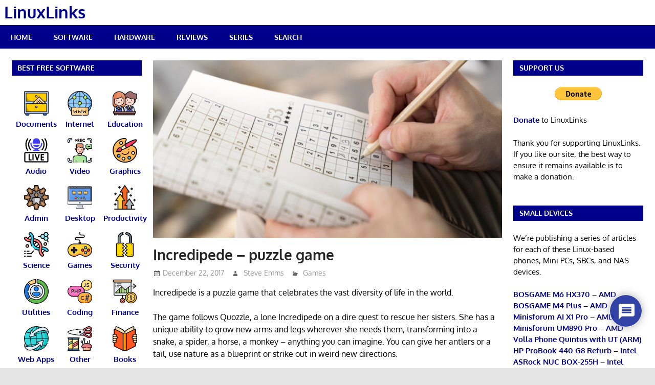

--- FILE ---
content_type: text/html; charset=UTF-8
request_url: https://www.linuxlinks.com/incredipede/
body_size: 26922
content:
<!DOCTYPE html>
<html lang="en-GB">

<head>
<meta charset="UTF-8">
<meta name="viewport" content="width=device-width, initial-scale=1">
<link rel="profile" href="https://gmpg.org/xfn/11">
<link rel="pingback" href="https://www.linuxlinks.com/xmlrpc.php">

<meta name='robots' content='index, follow, max-image-preview:large, max-snippet:-1, max-video-preview:-1' />

	<!-- This site is optimized with the Yoast SEO plugin v26.7 - https://yoast.com/wordpress/plugins/seo/ -->
	<title>Incredipede - puzzle game - LinuxLinks</title>
	<meta name="description" content="Incredipede is a puzzle game that celebrates the vast diversity of life in the world. The game follows Quozzle, a lone Incredipede." />
	<link rel="canonical" href="https://www.linuxlinks.com/incredipede/" />
	<meta property="og:locale" content="en_GB" />
	<meta property="og:type" content="article" />
	<meta property="og:title" content="Incredipede - puzzle game - LinuxLinks" />
	<meta property="og:description" content="Incredipede is a puzzle game that celebrates the vast diversity of life in the world. The game follows Quozzle, a lone Incredipede." />
	<meta property="og:url" content="https://www.linuxlinks.com/incredipede/" />
	<meta property="og:site_name" content="LinuxLinks" />
	<meta property="article:published_time" content="2017-12-22T16:38:35+00:00" />
	<meta property="article:modified_time" content="2017-12-23T08:26:10+00:00" />
	<meta property="og:image" content="https://www.linuxlinks.com/wp-content/uploads/2022/05/man-enjoying-sudoku-game-paper.jpg" />
	<meta property="og:image:width" content="700" />
	<meta property="og:image:height" content="357" />
	<meta property="og:image:type" content="image/jpeg" />
	<meta name="author" content="Steve Emms" />
	<meta name="twitter:card" content="summary_large_image" />
	<meta name="twitter:label1" content="Written by" />
	<meta name="twitter:data1" content="Steve Emms" />
	<meta name="twitter:label2" content="Estimated reading time" />
	<meta name="twitter:data2" content="2 minutes" />
	<script type="application/ld+json" class="yoast-schema-graph">{"@context":"https://schema.org","@graph":[{"@type":"Article","@id":"https://www.linuxlinks.com/incredipede/#article","isPartOf":{"@id":"https://www.linuxlinks.com/incredipede/"},"author":{"name":"Steve Emms","@id":"https://www.linuxlinks.com/#/schema/person/17dfabbd529c578efaa94d3386f03261"},"headline":"Incredipede &#8211; puzzle game","datePublished":"2017-12-22T16:38:35+00:00","dateModified":"2017-12-23T08:26:10+00:00","mainEntityOfPage":{"@id":"https://www.linuxlinks.com/incredipede/"},"wordCount":212,"commentCount":0,"image":{"@id":"https://www.linuxlinks.com/incredipede/#primaryimage"},"thumbnailUrl":"https://www.linuxlinks.com/wp-content/uploads/2022/05/man-enjoying-sudoku-game-paper.jpg","keywords":["game","puzzle"],"articleSection":["Games"],"inLanguage":"en-GB","potentialAction":[{"@type":"CommentAction","name":"Comment","target":["https://www.linuxlinks.com/incredipede/#respond"]}]},{"@type":"WebPage","@id":"https://www.linuxlinks.com/incredipede/","url":"https://www.linuxlinks.com/incredipede/","name":"Incredipede - puzzle game - LinuxLinks","isPartOf":{"@id":"https://www.linuxlinks.com/#website"},"primaryImageOfPage":{"@id":"https://www.linuxlinks.com/incredipede/#primaryimage"},"image":{"@id":"https://www.linuxlinks.com/incredipede/#primaryimage"},"thumbnailUrl":"https://www.linuxlinks.com/wp-content/uploads/2022/05/man-enjoying-sudoku-game-paper.jpg","datePublished":"2017-12-22T16:38:35+00:00","dateModified":"2017-12-23T08:26:10+00:00","author":{"@id":"https://www.linuxlinks.com/#/schema/person/17dfabbd529c578efaa94d3386f03261"},"description":"Incredipede is a puzzle game that celebrates the vast diversity of life in the world. The game follows Quozzle, a lone Incredipede.","breadcrumb":{"@id":"https://www.linuxlinks.com/incredipede/#breadcrumb"},"inLanguage":"en-GB","potentialAction":[{"@type":"ReadAction","target":["https://www.linuxlinks.com/incredipede/"]}]},{"@type":"ImageObject","inLanguage":"en-GB","@id":"https://www.linuxlinks.com/incredipede/#primaryimage","url":"https://www.linuxlinks.com/wp-content/uploads/2022/05/man-enjoying-sudoku-game-paper.jpg","contentUrl":"https://www.linuxlinks.com/wp-content/uploads/2022/05/man-enjoying-sudoku-game-paper.jpg","width":700,"height":357,"caption":"Puzzle Games"},{"@type":"BreadcrumbList","@id":"https://www.linuxlinks.com/incredipede/#breadcrumb","itemListElement":[{"@type":"ListItem","position":1,"name":"Home","item":"https://www.linuxlinks.com/"},{"@type":"ListItem","position":2,"name":"Incredipede &#8211; puzzle game"}]},{"@type":"WebSite","@id":"https://www.linuxlinks.com/#website","url":"https://www.linuxlinks.com/","name":"LinuxLinks","description":"The Linux Portal Site","potentialAction":[{"@type":"SearchAction","target":{"@type":"EntryPoint","urlTemplate":"https://www.linuxlinks.com/?s={search_term_string}"},"query-input":{"@type":"PropertyValueSpecification","valueRequired":true,"valueName":"search_term_string"}}],"inLanguage":"en-GB"},{"@type":"Person","@id":"https://www.linuxlinks.com/#/schema/person/17dfabbd529c578efaa94d3386f03261","name":"Steve Emms","image":{"@type":"ImageObject","inLanguage":"en-GB","@id":"https://www.linuxlinks.com/#/schema/person/image/","url":"https://secure.gravatar.com/avatar/15a7935c195c9b55b5f70f1b95f26b5e0a8e062919d8cf9a3f6f6b8c29beedda?s=96&d=identicon&r=g","contentUrl":"https://secure.gravatar.com/avatar/15a7935c195c9b55b5f70f1b95f26b5e0a8e062919d8cf9a3f6f6b8c29beedda?s=96&d=identicon&r=g","caption":"Steve Emms"},"url":"https://www.linuxlinks.com/author/linuxlinks/"}]}</script>
	<!-- / Yoast SEO plugin. -->


<link rel='dns-prefetch' href='//www.linuxlinks.com' />
<link rel='dns-prefetch' href='//www.google.com' />
<link rel='dns-prefetch' href='//stats.wp.com' />
<link rel="alternate" type="application/rss+xml" title="LinuxLinks &raquo; Feed" href="https://www.linuxlinks.com/feed/" />
<link rel="alternate" type="application/rss+xml" title="LinuxLinks &raquo; Comments Feed" href="https://www.linuxlinks.com/comments/feed/" />
<link rel="alternate" type="application/rss+xml" title="LinuxLinks &raquo; Incredipede &#8211; puzzle game Comments Feed" href="https://www.linuxlinks.com/incredipede/feed/" />
<link rel="alternate" title="oEmbed (JSON)" type="application/json+oembed" href="https://www.linuxlinks.com/wp-json/oembed/1.0/embed?url=https%3A%2F%2Fwww.linuxlinks.com%2Fincredipede%2F" />
<link rel="alternate" title="oEmbed (XML)" type="text/xml+oembed" href="https://www.linuxlinks.com/wp-json/oembed/1.0/embed?url=https%3A%2F%2Fwww.linuxlinks.com%2Fincredipede%2F&#038;format=xml" />
<style id='wp-img-auto-sizes-contain-inline-css' type='text/css'>
img:is([sizes=auto i],[sizes^="auto," i]){contain-intrinsic-size:3000px 1500px}
/*# sourceURL=wp-img-auto-sizes-contain-inline-css */
</style>
<link rel='stylesheet' id='gambit-theme-fonts-css' href='https://www.linuxlinks.com/wp-content/fonts/bd137eba15750e60dcd2093a1b6bf29a.css?ver=20201110' type='text/css' media='all' />
<style id='wp-emoji-styles-inline-css' type='text/css'>

	img.wp-smiley, img.emoji {
		display: inline !important;
		border: none !important;
		box-shadow: none !important;
		height: 1em !important;
		width: 1em !important;
		margin: 0 0.07em !important;
		vertical-align: -0.1em !important;
		background: none !important;
		padding: 0 !important;
	}
/*# sourceURL=wp-emoji-styles-inline-css */
</style>
<style id='wp-block-library-inline-css' type='text/css'>
:root{--wp-block-synced-color:#7a00df;--wp-block-synced-color--rgb:122,0,223;--wp-bound-block-color:var(--wp-block-synced-color);--wp-editor-canvas-background:#ddd;--wp-admin-theme-color:#007cba;--wp-admin-theme-color--rgb:0,124,186;--wp-admin-theme-color-darker-10:#006ba1;--wp-admin-theme-color-darker-10--rgb:0,107,160.5;--wp-admin-theme-color-darker-20:#005a87;--wp-admin-theme-color-darker-20--rgb:0,90,135;--wp-admin-border-width-focus:2px}@media (min-resolution:192dpi){:root{--wp-admin-border-width-focus:1.5px}}.wp-element-button{cursor:pointer}:root .has-very-light-gray-background-color{background-color:#eee}:root .has-very-dark-gray-background-color{background-color:#313131}:root .has-very-light-gray-color{color:#eee}:root .has-very-dark-gray-color{color:#313131}:root .has-vivid-green-cyan-to-vivid-cyan-blue-gradient-background{background:linear-gradient(135deg,#00d084,#0693e3)}:root .has-purple-crush-gradient-background{background:linear-gradient(135deg,#34e2e4,#4721fb 50%,#ab1dfe)}:root .has-hazy-dawn-gradient-background{background:linear-gradient(135deg,#faaca8,#dad0ec)}:root .has-subdued-olive-gradient-background{background:linear-gradient(135deg,#fafae1,#67a671)}:root .has-atomic-cream-gradient-background{background:linear-gradient(135deg,#fdd79a,#004a59)}:root .has-nightshade-gradient-background{background:linear-gradient(135deg,#330968,#31cdcf)}:root .has-midnight-gradient-background{background:linear-gradient(135deg,#020381,#2874fc)}:root{--wp--preset--font-size--normal:16px;--wp--preset--font-size--huge:42px}.has-regular-font-size{font-size:1em}.has-larger-font-size{font-size:2.625em}.has-normal-font-size{font-size:var(--wp--preset--font-size--normal)}.has-huge-font-size{font-size:var(--wp--preset--font-size--huge)}.has-text-align-center{text-align:center}.has-text-align-left{text-align:left}.has-text-align-right{text-align:right}.has-fit-text{white-space:nowrap!important}#end-resizable-editor-section{display:none}.aligncenter{clear:both}.items-justified-left{justify-content:flex-start}.items-justified-center{justify-content:center}.items-justified-right{justify-content:flex-end}.items-justified-space-between{justify-content:space-between}.screen-reader-text{border:0;clip-path:inset(50%);height:1px;margin:-1px;overflow:hidden;padding:0;position:absolute;width:1px;word-wrap:normal!important}.screen-reader-text:focus{background-color:#ddd;clip-path:none;color:#444;display:block;font-size:1em;height:auto;left:5px;line-height:normal;padding:15px 23px 14px;text-decoration:none;top:5px;width:auto;z-index:100000}html :where(.has-border-color){border-style:solid}html :where([style*=border-top-color]){border-top-style:solid}html :where([style*=border-right-color]){border-right-style:solid}html :where([style*=border-bottom-color]){border-bottom-style:solid}html :where([style*=border-left-color]){border-left-style:solid}html :where([style*=border-width]){border-style:solid}html :where([style*=border-top-width]){border-top-style:solid}html :where([style*=border-right-width]){border-right-style:solid}html :where([style*=border-bottom-width]){border-bottom-style:solid}html :where([style*=border-left-width]){border-left-style:solid}html :where(img[class*=wp-image-]){height:auto;max-width:100%}:where(figure){margin:0 0 1em}html :where(.is-position-sticky){--wp-admin--admin-bar--position-offset:var(--wp-admin--admin-bar--height,0px)}@media screen and (max-width:600px){html :where(.is-position-sticky){--wp-admin--admin-bar--position-offset:0px}}

/*# sourceURL=wp-block-library-inline-css */
</style><style id='global-styles-inline-css' type='text/css'>
:root{--wp--preset--aspect-ratio--square: 1;--wp--preset--aspect-ratio--4-3: 4/3;--wp--preset--aspect-ratio--3-4: 3/4;--wp--preset--aspect-ratio--3-2: 3/2;--wp--preset--aspect-ratio--2-3: 2/3;--wp--preset--aspect-ratio--16-9: 16/9;--wp--preset--aspect-ratio--9-16: 9/16;--wp--preset--color--black: #000000;--wp--preset--color--cyan-bluish-gray: #abb8c3;--wp--preset--color--white: #ffffff;--wp--preset--color--pale-pink: #f78da7;--wp--preset--color--vivid-red: #cf2e2e;--wp--preset--color--luminous-vivid-orange: #ff6900;--wp--preset--color--luminous-vivid-amber: #fcb900;--wp--preset--color--light-green-cyan: #7bdcb5;--wp--preset--color--vivid-green-cyan: #00d084;--wp--preset--color--pale-cyan-blue: #8ed1fc;--wp--preset--color--vivid-cyan-blue: #0693e3;--wp--preset--color--vivid-purple: #9b51e0;--wp--preset--color--primary: #1585b5;--wp--preset--color--secondary: #006c9c;--wp--preset--color--tertiary: #005282;--wp--preset--color--accent: #b52315;--wp--preset--color--highlight: #15b545;--wp--preset--color--light-gray: #e5e5e5;--wp--preset--color--gray: #999999;--wp--preset--color--dark-gray: #252525;--wp--preset--gradient--vivid-cyan-blue-to-vivid-purple: linear-gradient(135deg,rgb(6,147,227) 0%,rgb(155,81,224) 100%);--wp--preset--gradient--light-green-cyan-to-vivid-green-cyan: linear-gradient(135deg,rgb(122,220,180) 0%,rgb(0,208,130) 100%);--wp--preset--gradient--luminous-vivid-amber-to-luminous-vivid-orange: linear-gradient(135deg,rgb(252,185,0) 0%,rgb(255,105,0) 100%);--wp--preset--gradient--luminous-vivid-orange-to-vivid-red: linear-gradient(135deg,rgb(255,105,0) 0%,rgb(207,46,46) 100%);--wp--preset--gradient--very-light-gray-to-cyan-bluish-gray: linear-gradient(135deg,rgb(238,238,238) 0%,rgb(169,184,195) 100%);--wp--preset--gradient--cool-to-warm-spectrum: linear-gradient(135deg,rgb(74,234,220) 0%,rgb(151,120,209) 20%,rgb(207,42,186) 40%,rgb(238,44,130) 60%,rgb(251,105,98) 80%,rgb(254,248,76) 100%);--wp--preset--gradient--blush-light-purple: linear-gradient(135deg,rgb(255,206,236) 0%,rgb(152,150,240) 100%);--wp--preset--gradient--blush-bordeaux: linear-gradient(135deg,rgb(254,205,165) 0%,rgb(254,45,45) 50%,rgb(107,0,62) 100%);--wp--preset--gradient--luminous-dusk: linear-gradient(135deg,rgb(255,203,112) 0%,rgb(199,81,192) 50%,rgb(65,88,208) 100%);--wp--preset--gradient--pale-ocean: linear-gradient(135deg,rgb(255,245,203) 0%,rgb(182,227,212) 50%,rgb(51,167,181) 100%);--wp--preset--gradient--electric-grass: linear-gradient(135deg,rgb(202,248,128) 0%,rgb(113,206,126) 100%);--wp--preset--gradient--midnight: linear-gradient(135deg,rgb(2,3,129) 0%,rgb(40,116,252) 100%);--wp--preset--font-size--small: 13px;--wp--preset--font-size--medium: 20px;--wp--preset--font-size--large: 36px;--wp--preset--font-size--x-large: 42px;--wp--preset--spacing--20: 0.44rem;--wp--preset--spacing--30: 0.67rem;--wp--preset--spacing--40: 1rem;--wp--preset--spacing--50: 1.5rem;--wp--preset--spacing--60: 2.25rem;--wp--preset--spacing--70: 3.38rem;--wp--preset--spacing--80: 5.06rem;--wp--preset--shadow--natural: 6px 6px 9px rgba(0, 0, 0, 0.2);--wp--preset--shadow--deep: 12px 12px 50px rgba(0, 0, 0, 0.4);--wp--preset--shadow--sharp: 6px 6px 0px rgba(0, 0, 0, 0.2);--wp--preset--shadow--outlined: 6px 6px 0px -3px rgb(255, 255, 255), 6px 6px rgb(0, 0, 0);--wp--preset--shadow--crisp: 6px 6px 0px rgb(0, 0, 0);}:where(.is-layout-flex){gap: 0.5em;}:where(.is-layout-grid){gap: 0.5em;}body .is-layout-flex{display: flex;}.is-layout-flex{flex-wrap: wrap;align-items: center;}.is-layout-flex > :is(*, div){margin: 0;}body .is-layout-grid{display: grid;}.is-layout-grid > :is(*, div){margin: 0;}:where(.wp-block-columns.is-layout-flex){gap: 2em;}:where(.wp-block-columns.is-layout-grid){gap: 2em;}:where(.wp-block-post-template.is-layout-flex){gap: 1.25em;}:where(.wp-block-post-template.is-layout-grid){gap: 1.25em;}.has-black-color{color: var(--wp--preset--color--black) !important;}.has-cyan-bluish-gray-color{color: var(--wp--preset--color--cyan-bluish-gray) !important;}.has-white-color{color: var(--wp--preset--color--white) !important;}.has-pale-pink-color{color: var(--wp--preset--color--pale-pink) !important;}.has-vivid-red-color{color: var(--wp--preset--color--vivid-red) !important;}.has-luminous-vivid-orange-color{color: var(--wp--preset--color--luminous-vivid-orange) !important;}.has-luminous-vivid-amber-color{color: var(--wp--preset--color--luminous-vivid-amber) !important;}.has-light-green-cyan-color{color: var(--wp--preset--color--light-green-cyan) !important;}.has-vivid-green-cyan-color{color: var(--wp--preset--color--vivid-green-cyan) !important;}.has-pale-cyan-blue-color{color: var(--wp--preset--color--pale-cyan-blue) !important;}.has-vivid-cyan-blue-color{color: var(--wp--preset--color--vivid-cyan-blue) !important;}.has-vivid-purple-color{color: var(--wp--preset--color--vivid-purple) !important;}.has-black-background-color{background-color: var(--wp--preset--color--black) !important;}.has-cyan-bluish-gray-background-color{background-color: var(--wp--preset--color--cyan-bluish-gray) !important;}.has-white-background-color{background-color: var(--wp--preset--color--white) !important;}.has-pale-pink-background-color{background-color: var(--wp--preset--color--pale-pink) !important;}.has-vivid-red-background-color{background-color: var(--wp--preset--color--vivid-red) !important;}.has-luminous-vivid-orange-background-color{background-color: var(--wp--preset--color--luminous-vivid-orange) !important;}.has-luminous-vivid-amber-background-color{background-color: var(--wp--preset--color--luminous-vivid-amber) !important;}.has-light-green-cyan-background-color{background-color: var(--wp--preset--color--light-green-cyan) !important;}.has-vivid-green-cyan-background-color{background-color: var(--wp--preset--color--vivid-green-cyan) !important;}.has-pale-cyan-blue-background-color{background-color: var(--wp--preset--color--pale-cyan-blue) !important;}.has-vivid-cyan-blue-background-color{background-color: var(--wp--preset--color--vivid-cyan-blue) !important;}.has-vivid-purple-background-color{background-color: var(--wp--preset--color--vivid-purple) !important;}.has-black-border-color{border-color: var(--wp--preset--color--black) !important;}.has-cyan-bluish-gray-border-color{border-color: var(--wp--preset--color--cyan-bluish-gray) !important;}.has-white-border-color{border-color: var(--wp--preset--color--white) !important;}.has-pale-pink-border-color{border-color: var(--wp--preset--color--pale-pink) !important;}.has-vivid-red-border-color{border-color: var(--wp--preset--color--vivid-red) !important;}.has-luminous-vivid-orange-border-color{border-color: var(--wp--preset--color--luminous-vivid-orange) !important;}.has-luminous-vivid-amber-border-color{border-color: var(--wp--preset--color--luminous-vivid-amber) !important;}.has-light-green-cyan-border-color{border-color: var(--wp--preset--color--light-green-cyan) !important;}.has-vivid-green-cyan-border-color{border-color: var(--wp--preset--color--vivid-green-cyan) !important;}.has-pale-cyan-blue-border-color{border-color: var(--wp--preset--color--pale-cyan-blue) !important;}.has-vivid-cyan-blue-border-color{border-color: var(--wp--preset--color--vivid-cyan-blue) !important;}.has-vivid-purple-border-color{border-color: var(--wp--preset--color--vivid-purple) !important;}.has-vivid-cyan-blue-to-vivid-purple-gradient-background{background: var(--wp--preset--gradient--vivid-cyan-blue-to-vivid-purple) !important;}.has-light-green-cyan-to-vivid-green-cyan-gradient-background{background: var(--wp--preset--gradient--light-green-cyan-to-vivid-green-cyan) !important;}.has-luminous-vivid-amber-to-luminous-vivid-orange-gradient-background{background: var(--wp--preset--gradient--luminous-vivid-amber-to-luminous-vivid-orange) !important;}.has-luminous-vivid-orange-to-vivid-red-gradient-background{background: var(--wp--preset--gradient--luminous-vivid-orange-to-vivid-red) !important;}.has-very-light-gray-to-cyan-bluish-gray-gradient-background{background: var(--wp--preset--gradient--very-light-gray-to-cyan-bluish-gray) !important;}.has-cool-to-warm-spectrum-gradient-background{background: var(--wp--preset--gradient--cool-to-warm-spectrum) !important;}.has-blush-light-purple-gradient-background{background: var(--wp--preset--gradient--blush-light-purple) !important;}.has-blush-bordeaux-gradient-background{background: var(--wp--preset--gradient--blush-bordeaux) !important;}.has-luminous-dusk-gradient-background{background: var(--wp--preset--gradient--luminous-dusk) !important;}.has-pale-ocean-gradient-background{background: var(--wp--preset--gradient--pale-ocean) !important;}.has-electric-grass-gradient-background{background: var(--wp--preset--gradient--electric-grass) !important;}.has-midnight-gradient-background{background: var(--wp--preset--gradient--midnight) !important;}.has-small-font-size{font-size: var(--wp--preset--font-size--small) !important;}.has-medium-font-size{font-size: var(--wp--preset--font-size--medium) !important;}.has-large-font-size{font-size: var(--wp--preset--font-size--large) !important;}.has-x-large-font-size{font-size: var(--wp--preset--font-size--x-large) !important;}
/*# sourceURL=global-styles-inline-css */
</style>

<style id='classic-theme-styles-inline-css' type='text/css'>
/*! This file is auto-generated */
.wp-block-button__link{color:#fff;background-color:#32373c;border-radius:9999px;box-shadow:none;text-decoration:none;padding:calc(.667em + 2px) calc(1.333em + 2px);font-size:1.125em}.wp-block-file__button{background:#32373c;color:#fff;text-decoration:none}
/*# sourceURL=/wp-includes/css/classic-themes.min.css */
</style>
<link rel='stylesheet' id='gambit-stylesheet-css' href='https://www.linuxlinks.com/wp-content/themes/gambit/style.css?ver=1.9.2' type='text/css' media='all' />
<style id='gambit-stylesheet-inline-css' type='text/css'>
.site-description { position: absolute; clip: rect(1px, 1px, 1px, 1px); width: 1px; height: 1px; overflow: hidden; }
/*# sourceURL=gambit-stylesheet-inline-css */
</style>
<link rel='stylesheet' id='gambit-safari-flexbox-fixes-css' href='https://www.linuxlinks.com/wp-content/themes/gambit/assets/css/safari-flexbox-fixes.css?ver=20210115' type='text/css' media='all' />
<link rel='stylesheet' id='genericons-css' href='https://www.linuxlinks.com/wp-content/plugins/jetpack/_inc/genericons/genericons/genericons.css?ver=3.1' type='text/css' media='all' />
<link rel='stylesheet' id='tablepress-default-css' href='https://www.linuxlinks.com/wp-content/tablepress-combined.min.css?ver=102' type='text/css' media='all' />
<link rel='stylesheet' id='wpdiscuz-frontend-css-css' href='https://www.linuxlinks.com/wp-content/plugins/wpdiscuz/themes/default/style.css?ver=7.6.44' type='text/css' media='all' />
<style id='wpdiscuz-frontend-css-inline-css' type='text/css'>
 #wpdcom .wpd-blog-administrator .wpd-comment-label{color:#ffffff;background-color:#00B38F;border:none}#wpdcom .wpd-blog-administrator .wpd-comment-author, #wpdcom .wpd-blog-administrator .wpd-comment-author a{color:#00B38F}#wpdcom.wpd-layout-1 .wpd-comment .wpd-blog-administrator .wpd-avatar img{border-color:#00B38F}#wpdcom.wpd-layout-2 .wpd-comment.wpd-reply .wpd-comment-wrap.wpd-blog-administrator{border-left:3px solid #00B38F}#wpdcom.wpd-layout-2 .wpd-comment .wpd-blog-administrator .wpd-avatar img{border-bottom-color:#00B38F}#wpdcom.wpd-layout-3 .wpd-blog-administrator .wpd-comment-subheader{border-top:1px dashed #00B38F}#wpdcom.wpd-layout-3 .wpd-reply .wpd-blog-administrator .wpd-comment-right{border-left:1px solid #00B38F}#wpdcom .wpd-blog-editor .wpd-comment-label{color:#ffffff;background-color:#7000cc;border:none}#wpdcom .wpd-blog-editor .wpd-comment-author, #wpdcom .wpd-blog-editor .wpd-comment-author a{color:#7000cc}#wpdcom.wpd-layout-1 .wpd-comment .wpd-blog-editor .wpd-avatar img{border-color:#7000cc}#wpdcom.wpd-layout-2 .wpd-comment.wpd-reply .wpd-comment-wrap.wpd-blog-editor{border-left:3px solid #7000cc}#wpdcom.wpd-layout-2 .wpd-comment .wpd-blog-editor .wpd-avatar img{border-bottom-color:#7000cc}#wpdcom.wpd-layout-3 .wpd-blog-editor .wpd-comment-subheader{border-top:1px dashed #7000cc}#wpdcom.wpd-layout-3 .wpd-reply .wpd-blog-editor .wpd-comment-right{border-left:1px solid #7000cc}#wpdcom .wpd-blog-author .wpd-comment-label{color:#ffffff;background-color:#7000cc;border:none}#wpdcom .wpd-blog-author .wpd-comment-author, #wpdcom .wpd-blog-author .wpd-comment-author a{color:#7000cc}#wpdcom.wpd-layout-1 .wpd-comment .wpd-blog-author .wpd-avatar img{border-color:#7000cc}#wpdcom.wpd-layout-2 .wpd-comment .wpd-blog-author .wpd-avatar img{border-bottom-color:#7000cc}#wpdcom.wpd-layout-3 .wpd-blog-author .wpd-comment-subheader{border-top:1px dashed #7000cc}#wpdcom.wpd-layout-3 .wpd-reply .wpd-blog-author .wpd-comment-right{border-left:1px solid #7000cc}#wpdcom .wpd-blog-contributor .wpd-comment-label{color:#ffffff;background-color:#00B38F;border:none}#wpdcom .wpd-blog-contributor .wpd-comment-author, #wpdcom .wpd-blog-contributor .wpd-comment-author a{color:#00B38F}#wpdcom.wpd-layout-1 .wpd-comment .wpd-blog-contributor .wpd-avatar img{border-color:#00B38F}#wpdcom.wpd-layout-2 .wpd-comment .wpd-blog-contributor .wpd-avatar img{border-bottom-color:#00B38F}#wpdcom.wpd-layout-3 .wpd-blog-contributor .wpd-comment-subheader{border-top:1px dashed #00B38F}#wpdcom.wpd-layout-3 .wpd-reply .wpd-blog-contributor .wpd-comment-right{border-left:1px solid #00B38F}#wpdcom .wpd-blog-subscriber .wpd-comment-label{color:#ffffff;background-color:#00B38F;border:none}#wpdcom .wpd-blog-subscriber .wpd-comment-author, #wpdcom .wpd-blog-subscriber .wpd-comment-author a{color:#00B38F}#wpdcom.wpd-layout-2 .wpd-comment .wpd-blog-subscriber .wpd-avatar img{border-bottom-color:#00B38F}#wpdcom.wpd-layout-3 .wpd-blog-subscriber .wpd-comment-subheader{border-top:1px dashed #00B38F}#wpdcom .wpd-blog-give_manager .wpd-comment-label{color:#ffffff;background-color:#00B38F;border:none}#wpdcom .wpd-blog-give_manager .wpd-comment-author, #wpdcom .wpd-blog-give_manager .wpd-comment-author a{color:#00B38F}#wpdcom.wpd-layout-1 .wpd-comment .wpd-blog-give_manager .wpd-avatar img{border-color:#00B38F}#wpdcom.wpd-layout-2 .wpd-comment .wpd-blog-give_manager .wpd-avatar img{border-bottom-color:#00B38F}#wpdcom.wpd-layout-3 .wpd-blog-give_manager .wpd-comment-subheader{border-top:1px dashed #00B38F}#wpdcom.wpd-layout-3 .wpd-reply .wpd-blog-give_manager .wpd-comment-right{border-left:1px solid #00B38F}#wpdcom .wpd-blog-give_accountant .wpd-comment-label{color:#ffffff;background-color:#00B38F;border:none}#wpdcom .wpd-blog-give_accountant .wpd-comment-author, #wpdcom .wpd-blog-give_accountant .wpd-comment-author a{color:#00B38F}#wpdcom.wpd-layout-1 .wpd-comment .wpd-blog-give_accountant .wpd-avatar img{border-color:#00B38F}#wpdcom.wpd-layout-2 .wpd-comment .wpd-blog-give_accountant .wpd-avatar img{border-bottom-color:#00B38F}#wpdcom.wpd-layout-3 .wpd-blog-give_accountant .wpd-comment-subheader{border-top:1px dashed #00B38F}#wpdcom.wpd-layout-3 .wpd-reply .wpd-blog-give_accountant .wpd-comment-right{border-left:1px solid #00B38F}#wpdcom .wpd-blog-give_worker .wpd-comment-label{color:#ffffff;background-color:#00B38F;border:none}#wpdcom .wpd-blog-give_worker .wpd-comment-author, #wpdcom .wpd-blog-give_worker .wpd-comment-author a{color:#00B38F}#wpdcom.wpd-layout-1 .wpd-comment .wpd-blog-give_worker .wpd-avatar img{border-color:#00B38F}#wpdcom.wpd-layout-2 .wpd-comment .wpd-blog-give_worker .wpd-avatar img{border-bottom-color:#00B38F}#wpdcom.wpd-layout-3 .wpd-blog-give_worker .wpd-comment-subheader{border-top:1px dashed #00B38F}#wpdcom.wpd-layout-3 .wpd-reply .wpd-blog-give_worker .wpd-comment-right{border-left:1px solid #00B38F}#wpdcom .wpd-blog-give_donor .wpd-comment-label{color:#ffffff;background-color:#00B38F;border:none}#wpdcom .wpd-blog-give_donor .wpd-comment-author, #wpdcom .wpd-blog-give_donor .wpd-comment-author a{color:#00B38F}#wpdcom.wpd-layout-1 .wpd-comment .wpd-blog-give_donor .wpd-avatar img{border-color:#00B38F}#wpdcom.wpd-layout-2 .wpd-comment .wpd-blog-give_donor .wpd-avatar img{border-bottom-color:#00B38F}#wpdcom.wpd-layout-3 .wpd-blog-give_donor .wpd-comment-subheader{border-top:1px dashed #00B38F}#wpdcom.wpd-layout-3 .wpd-reply .wpd-blog-give_donor .wpd-comment-right{border-left:1px solid #00B38F}#wpdcom .wpd-blog-bbp_keymaster .wpd-comment-label{color:#ffffff;background-color:#00B38F;border:none}#wpdcom .wpd-blog-bbp_keymaster .wpd-comment-author, #wpdcom .wpd-blog-bbp_keymaster .wpd-comment-author a{color:#00B38F}#wpdcom.wpd-layout-1 .wpd-comment .wpd-blog-bbp_keymaster .wpd-avatar img{border-color:#00B38F}#wpdcom.wpd-layout-2 .wpd-comment .wpd-blog-bbp_keymaster .wpd-avatar img{border-bottom-color:#00B38F}#wpdcom.wpd-layout-3 .wpd-blog-bbp_keymaster .wpd-comment-subheader{border-top:1px dashed #00B38F}#wpdcom.wpd-layout-3 .wpd-reply .wpd-blog-bbp_keymaster .wpd-comment-right{border-left:1px solid #00B38F}#wpdcom .wpd-blog-bbp_spectator .wpd-comment-label{color:#ffffff;background-color:#00B38F;border:none}#wpdcom .wpd-blog-bbp_spectator .wpd-comment-author, #wpdcom .wpd-blog-bbp_spectator .wpd-comment-author a{color:#00B38F}#wpdcom.wpd-layout-1 .wpd-comment .wpd-blog-bbp_spectator .wpd-avatar img{border-color:#00B38F}#wpdcom.wpd-layout-2 .wpd-comment .wpd-blog-bbp_spectator .wpd-avatar img{border-bottom-color:#00B38F}#wpdcom.wpd-layout-3 .wpd-blog-bbp_spectator .wpd-comment-subheader{border-top:1px dashed #00B38F}#wpdcom.wpd-layout-3 .wpd-reply .wpd-blog-bbp_spectator .wpd-comment-right{border-left:1px solid #00B38F}#wpdcom .wpd-blog-bbp_blocked .wpd-comment-label{color:#ffffff;background-color:#00B38F;border:none}#wpdcom .wpd-blog-bbp_blocked .wpd-comment-author, #wpdcom .wpd-blog-bbp_blocked .wpd-comment-author a{color:#00B38F}#wpdcom.wpd-layout-1 .wpd-comment .wpd-blog-bbp_blocked .wpd-avatar img{border-color:#00B38F}#wpdcom.wpd-layout-2 .wpd-comment .wpd-blog-bbp_blocked .wpd-avatar img{border-bottom-color:#00B38F}#wpdcom.wpd-layout-3 .wpd-blog-bbp_blocked .wpd-comment-subheader{border-top:1px dashed #00B38F}#wpdcom.wpd-layout-3 .wpd-reply .wpd-blog-bbp_blocked .wpd-comment-right{border-left:1px solid #00B38F}#wpdcom .wpd-blog-bbp_moderator .wpd-comment-label{color:#ffffff;background-color:#00B38F;border:none}#wpdcom .wpd-blog-bbp_moderator .wpd-comment-author, #wpdcom .wpd-blog-bbp_moderator .wpd-comment-author a{color:#00B38F}#wpdcom.wpd-layout-1 .wpd-comment .wpd-blog-bbp_moderator .wpd-avatar img{border-color:#00B38F}#wpdcom.wpd-layout-2 .wpd-comment .wpd-blog-bbp_moderator .wpd-avatar img{border-bottom-color:#00B38F}#wpdcom.wpd-layout-3 .wpd-blog-bbp_moderator .wpd-comment-subheader{border-top:1px dashed #00B38F}#wpdcom.wpd-layout-3 .wpd-reply .wpd-blog-bbp_moderator .wpd-comment-right{border-left:1px solid #00B38F}#wpdcom .wpd-blog-bbp_participant .wpd-comment-label{color:#ffffff;background-color:#00B38F;border:none}#wpdcom .wpd-blog-bbp_participant .wpd-comment-author, #wpdcom .wpd-blog-bbp_participant .wpd-comment-author a{color:#00B38F}#wpdcom.wpd-layout-1 .wpd-comment .wpd-blog-bbp_participant .wpd-avatar img{border-color:#00B38F}#wpdcom.wpd-layout-2 .wpd-comment .wpd-blog-bbp_participant .wpd-avatar img{border-bottom-color:#00B38F}#wpdcom.wpd-layout-3 .wpd-blog-bbp_participant .wpd-comment-subheader{border-top:1px dashed #00B38F}#wpdcom.wpd-layout-3 .wpd-reply .wpd-blog-bbp_participant .wpd-comment-right{border-left:1px solid #00B38F}#wpdcom .wpd-blog-wpseo_manager .wpd-comment-label{color:#ffffff;background-color:#00B38F;border:none}#wpdcom .wpd-blog-wpseo_manager .wpd-comment-author, #wpdcom .wpd-blog-wpseo_manager .wpd-comment-author a{color:#00B38F}#wpdcom.wpd-layout-1 .wpd-comment .wpd-blog-wpseo_manager .wpd-avatar img{border-color:#00B38F}#wpdcom.wpd-layout-2 .wpd-comment .wpd-blog-wpseo_manager .wpd-avatar img{border-bottom-color:#00B38F}#wpdcom.wpd-layout-3 .wpd-blog-wpseo_manager .wpd-comment-subheader{border-top:1px dashed #00B38F}#wpdcom.wpd-layout-3 .wpd-reply .wpd-blog-wpseo_manager .wpd-comment-right{border-left:1px solid #00B38F}#wpdcom .wpd-blog-wpseo_editor .wpd-comment-label{color:#ffffff;background-color:#00B38F;border:none}#wpdcom .wpd-blog-wpseo_editor .wpd-comment-author, #wpdcom .wpd-blog-wpseo_editor .wpd-comment-author a{color:#00B38F}#wpdcom.wpd-layout-1 .wpd-comment .wpd-blog-wpseo_editor .wpd-avatar img{border-color:#00B38F}#wpdcom.wpd-layout-2 .wpd-comment .wpd-blog-wpseo_editor .wpd-avatar img{border-bottom-color:#00B38F}#wpdcom.wpd-layout-3 .wpd-blog-wpseo_editor .wpd-comment-subheader{border-top:1px dashed #00B38F}#wpdcom.wpd-layout-3 .wpd-reply .wpd-blog-wpseo_editor .wpd-comment-right{border-left:1px solid #00B38F}#wpdcom .wpd-blog-post_author .wpd-comment-label{color:#ffffff;background-color:#7000cc;border:none}#wpdcom .wpd-blog-post_author .wpd-comment-author, #wpdcom .wpd-blog-post_author .wpd-comment-author a{color:#7000cc}#wpdcom .wpd-blog-post_author .wpd-avatar img{border-color:#7000cc}#wpdcom.wpd-layout-1 .wpd-comment .wpd-blog-post_author .wpd-avatar img{border-color:#7000cc}#wpdcom.wpd-layout-2 .wpd-comment.wpd-reply .wpd-comment-wrap.wpd-blog-post_author{border-left:3px solid #7000cc}#wpdcom.wpd-layout-2 .wpd-comment .wpd-blog-post_author .wpd-avatar img{border-bottom-color:#7000cc}#wpdcom.wpd-layout-3 .wpd-blog-post_author .wpd-comment-subheader{border-top:1px dashed #7000cc}#wpdcom.wpd-layout-3 .wpd-reply .wpd-blog-post_author .wpd-comment-right{border-left:1px solid #7000cc}#wpdcom .wpd-blog-guest .wpd-comment-label{color:#ffffff;background-color:#009331;border:none}#wpdcom .wpd-blog-guest .wpd-comment-author, #wpdcom .wpd-blog-guest .wpd-comment-author a{color:#009331}#wpdcom.wpd-layout-3 .wpd-blog-guest .wpd-comment-subheader{border-top:1px dashed #009331}#comments, #respond, .comments-area, #wpdcom{}#wpdcom .ql-editor > *{color:#777777}#wpdcom .ql-editor::before{}#wpdcom .ql-toolbar{border:1px solid #DDDDDD;border-top:none}#wpdcom .ql-container{border:1px solid #DDDDDD;border-bottom:none}#wpdcom .wpd-form-row .wpdiscuz-item input[type="text"], #wpdcom .wpd-form-row .wpdiscuz-item input[type="email"], #wpdcom .wpd-form-row .wpdiscuz-item input[type="url"], #wpdcom .wpd-form-row .wpdiscuz-item input[type="color"], #wpdcom .wpd-form-row .wpdiscuz-item input[type="date"], #wpdcom .wpd-form-row .wpdiscuz-item input[type="datetime"], #wpdcom .wpd-form-row .wpdiscuz-item input[type="datetime-local"], #wpdcom .wpd-form-row .wpdiscuz-item input[type="month"], #wpdcom .wpd-form-row .wpdiscuz-item input[type="number"], #wpdcom .wpd-form-row .wpdiscuz-item input[type="time"], #wpdcom textarea, #wpdcom select{border:1px solid #DDDDDD;color:#1c1c1c}#wpdcom .wpd-form-row .wpdiscuz-item textarea{border:1px solid #DDDDDD}#wpdcom input::placeholder, #wpdcom textarea::placeholder, #wpdcom input::-moz-placeholder, #wpdcom textarea::-webkit-input-placeholder{}#wpdcom .wpd-comment-text{color:#1c1c1c}#wpdcom .wpd-thread-head .wpd-thread-info{border-bottom:2px solid #1a2e9e}#wpdcom .wpd-thread-head .wpd-thread-info.wpd-reviews-tab svg{fill:#1a2e9e}#wpdcom .wpd-thread-head .wpdiscuz-user-settings{border-bottom:2px solid #1a2e9e}#wpdcom .wpd-thread-head .wpdiscuz-user-settings:hover{color:#1a2e9e}#wpdcom .wpd-comment .wpd-follow-link:hover{color:#1a2e9e}#wpdcom .wpd-comment-status .wpd-sticky{color:#1a2e9e}#wpdcom .wpd-thread-filter .wpdf-active{color:#1a2e9e;border-bottom-color:#1a2e9e}#wpdcom .wpd-comment-info-bar{border:1px dashed #4858b2;background:#e9ebf6}#wpdcom .wpd-comment-info-bar .wpd-current-view i{color:#1a2e9e}#wpdcom .wpd-filter-view-all:hover{background:#1a2e9e}#wpdcom .wpdiscuz-item .wpdiscuz-rating > label{color:#DDDDDD}#wpdcom .wpdiscuz-item .wpdiscuz-rating:not(:checked) > label:hover, .wpdiscuz-rating:not(:checked) > label:hover ~ label{}#wpdcom .wpdiscuz-item .wpdiscuz-rating > input ~ label:hover, #wpdcom .wpdiscuz-item .wpdiscuz-rating > input:not(:checked) ~ label:hover ~ label, #wpdcom .wpdiscuz-item .wpdiscuz-rating > input:not(:checked) ~ label:hover ~ label{color:#FFED85}#wpdcom .wpdiscuz-item .wpdiscuz-rating > input:checked ~ label:hover, #wpdcom .wpdiscuz-item .wpdiscuz-rating > input:checked ~ label:hover, #wpdcom .wpdiscuz-item .wpdiscuz-rating > label:hover ~ input:checked ~ label, #wpdcom .wpdiscuz-item .wpdiscuz-rating > input:checked + label:hover ~ label, #wpdcom .wpdiscuz-item .wpdiscuz-rating > input:checked ~ label:hover ~ label, .wpd-custom-field .wcf-active-star, #wpdcom .wpdiscuz-item .wpdiscuz-rating > input:checked ~ label{color:#FFD700}#wpd-post-rating .wpd-rating-wrap .wpd-rating-stars svg .wpd-star{fill:#DDDDDD}#wpd-post-rating .wpd-rating-wrap .wpd-rating-stars svg .wpd-active{fill:#FFD700}#wpd-post-rating .wpd-rating-wrap .wpd-rate-starts svg .wpd-star{fill:#DDDDDD}#wpd-post-rating .wpd-rating-wrap .wpd-rate-starts:hover svg .wpd-star{fill:#FFED85}#wpd-post-rating.wpd-not-rated .wpd-rating-wrap .wpd-rate-starts svg:hover ~ svg .wpd-star{fill:#DDDDDD}.wpdiscuz-post-rating-wrap .wpd-rating .wpd-rating-wrap .wpd-rating-stars svg .wpd-star{fill:#DDDDDD}.wpdiscuz-post-rating-wrap .wpd-rating .wpd-rating-wrap .wpd-rating-stars svg .wpd-active{fill:#FFD700}#wpdcom .wpd-comment .wpd-follow-active{color:#ff7a00}#wpdcom .page-numbers{color:#555;border:#555 1px solid}#wpdcom span.current{background:#555}#wpdcom.wpd-layout-1 .wpd-new-loaded-comment > .wpd-comment-wrap > .wpd-comment-right{background:#FFFAD6}#wpdcom.wpd-layout-2 .wpd-new-loaded-comment.wpd-comment > .wpd-comment-wrap > .wpd-comment-right{background:#FFFAD6}#wpdcom.wpd-layout-2 .wpd-new-loaded-comment.wpd-comment.wpd-reply > .wpd-comment-wrap > .wpd-comment-right{background:transparent}#wpdcom.wpd-layout-2 .wpd-new-loaded-comment.wpd-comment.wpd-reply > .wpd-comment-wrap{background:#FFFAD6}#wpdcom.wpd-layout-3 .wpd-new-loaded-comment.wpd-comment > .wpd-comment-wrap > .wpd-comment-right{background:#FFFAD6}#wpdcom .wpd-follow:hover i, #wpdcom .wpd-unfollow:hover i, #wpdcom .wpd-comment .wpd-follow-active:hover i{color:#1a2e9e}#wpdcom .wpdiscuz-readmore{cursor:pointer;color:#1a2e9e}.wpd-custom-field .wcf-pasiv-star, #wpcomm .wpdiscuz-item .wpdiscuz-rating > label{color:#DDDDDD}.wpd-wrapper .wpd-list-item.wpd-active{border-top:3px solid #1a2e9e}#wpdcom.wpd-layout-2 .wpd-comment.wpd-reply.wpd-unapproved-comment .wpd-comment-wrap{border-left:3px solid #FFFAD6}#wpdcom.wpd-layout-3 .wpd-comment.wpd-reply.wpd-unapproved-comment .wpd-comment-right{border-left:1px solid #FFFAD6}#wpdcom .wpd-prim-button{background-color:#1a2e9e;color:#FFFFFF}#wpdcom .wpd_label__check i.wpdicon-on{color:#1a2e9e;border:1px solid #8d97cf}#wpd-bubble-wrapper #wpd-bubble-all-comments-count{color:#1a2e9e}#wpd-bubble-wrapper > div{background-color:#1a2e9e}#wpd-bubble-wrapper > #wpd-bubble #wpd-bubble-add-message{background-color:#1a2e9e}#wpd-bubble-wrapper > #wpd-bubble #wpd-bubble-add-message::before{border-left-color:#1a2e9e;border-right-color:#1a2e9e}#wpd-bubble-wrapper.wpd-right-corner > #wpd-bubble #wpd-bubble-add-message::before{border-left-color:#1a2e9e;border-right-color:#1a2e9e}.wpd-inline-icon-wrapper path.wpd-inline-icon-first{fill:#1a2e9e}.wpd-inline-icon-count{background-color:#1a2e9e}.wpd-inline-icon-count::before{border-right-color:#1a2e9e}.wpd-inline-form-wrapper::before{border-bottom-color:#1a2e9e}.wpd-inline-form-question{background-color:#1a2e9e}.wpd-inline-form{background-color:#1a2e9e}.wpd-last-inline-comments-wrapper{border-color:#1a2e9e}.wpd-last-inline-comments-wrapper::before{border-bottom-color:#1a2e9e}.wpd-last-inline-comments-wrapper .wpd-view-all-inline-comments{background:#1a2e9e}.wpd-last-inline-comments-wrapper .wpd-view-all-inline-comments:hover,.wpd-last-inline-comments-wrapper .wpd-view-all-inline-comments:active,.wpd-last-inline-comments-wrapper .wpd-view-all-inline-comments:focus{background-color:#1a2e9e}#wpdcom .ql-snow .ql-tooltip[data-mode="link"]::before{content:"Enter link:"}#wpdcom .ql-snow .ql-tooltip.ql-editing a.ql-action::after{content:"Save"}.comments-area{width:auto}
/*# sourceURL=wpdiscuz-frontend-css-inline-css */
</style>
<link rel='stylesheet' id='wpdiscuz-fa-css' href='https://www.linuxlinks.com/wp-content/plugins/wpdiscuz/assets/third-party/font-awesome-5.13.0/css/fa.min.css?ver=7.6.44' type='text/css' media='all' />
<link rel='stylesheet' id='wpdiscuz-combo-css-css' href='https://www.linuxlinks.com/wp-content/plugins/wpdiscuz/assets/css/wpdiscuz-combo.min.css?ver=6.9' type='text/css' media='all' />
<style id='quads-styles-inline-css' type='text/css'>

    .quads-location ins.adsbygoogle {
        background: transparent !important;
    }.quads-location .quads_rotator_img{ opacity:1 !important;}
    .quads.quads_ad_container { display: grid; grid-template-columns: auto; grid-gap: 10px; padding: 10px; }
    .grid_image{animation: fadeIn 0.5s;-webkit-animation: fadeIn 0.5s;-moz-animation: fadeIn 0.5s;
        -o-animation: fadeIn 0.5s;-ms-animation: fadeIn 0.5s;}
    .quads-ad-label { font-size: 12px; text-align: center; color: #333;}
    .quads_click_impression { display: none;} .quads-location, .quads-ads-space{max-width:100%;} @media only screen and (max-width: 480px) { .quads-ads-space, .penci-builder-element .quads-ads-space{max-width:340px;}}
/*# sourceURL=quads-styles-inline-css */
</style>
<script type="dfe1162ed805f782d6d9c78b-text/javascript" src="https://www.linuxlinks.com/wp-includes/js/jquery/jquery.min.js?ver=3.7.1" id="jquery-core-js"></script>
<script type="dfe1162ed805f782d6d9c78b-text/javascript" src="https://www.linuxlinks.com/wp-includes/js/jquery/jquery-migrate.min.js?ver=3.4.1" id="jquery-migrate-js"></script>
<script type="dfe1162ed805f782d6d9c78b-text/javascript" src="https://www.linuxlinks.com/wp-content/themes/gambit/assets/js/svgxuse.min.js?ver=1.2.6" id="svgxuse-js"></script>
<link rel="https://api.w.org/" href="https://www.linuxlinks.com/wp-json/" /><link rel="alternate" title="JSON" type="application/json" href="https://www.linuxlinks.com/wp-json/wp/v2/posts/6107" /><link rel="EditURI" type="application/rsd+xml" title="RSD" href="https://www.linuxlinks.com/xmlrpc.php?rsd" />
<meta name="generator" content="WordPress 6.9" />
<link rel='shortlink' href='https://wp.me/p9swuV-1Av' />
<meta name="flattr:id" content="e79rz1">	<style>img#wpstats{display:none}</style>
		<script src="//pagead2.googlesyndication.com/pagead/js/adsbygoogle.js" type="dfe1162ed805f782d6d9c78b-text/javascript"></script><script type="dfe1162ed805f782d6d9c78b-text/javascript">document.cookie = 'quads_browser_width='+screen.width;</script><!-- Analytics by WP Statistics - https://wp-statistics.com -->
<style type="text/css">.recentcomments a{display:inline !important;padding:0 !important;margin:0 !important;}</style><script async src="https://pagead2.googlesyndication.com/pagead/js/adsbygoogle.js?client=ca-pub-6097899789476875" crossorigin="anonymous" type="dfe1162ed805f782d6d9c78b-text/javascript"></script><script async src="https://fundingchoicesmessages.google.com/i/pub-6097899789476875?ers=1" nonce="JLaftsrukN_uozvc4dAtbA" type="dfe1162ed805f782d6d9c78b-text/javascript"></script><script nonce="JLaftsrukN_uozvc4dAtbA" type="dfe1162ed805f782d6d9c78b-text/javascript">(function() {function signalGooglefcPresent() {if (!window.frames['googlefcPresent']) {if (document.body) {const iframe = document.createElement('iframe'); iframe.style = 'width: 0; height: 0; border: none; z-index: -1000; left: -1000px; top: -1000px;'; iframe.style.display = 'none'; iframe.name = 'googlefcPresent'; document.body.appendChild(iframe);} else {setTimeout(signalGooglefcPresent, 0);}}}signalGooglefcPresent();})();</script>		<style type="text/css" id="wp-custom-css">
			a:link,
a:visited {
  color: #00008B;
}
.widget-header {
	background: #00008B;
}

.site-title a:link,
.site-title a:visited {
	color: #00008B;
	
}

.header-main {
padding: 0.5em;
}

.main-navigation-menu ul {
	background: #00008B
}


.site-title {
	font-size: 32px;
	margin: 0.5em 0;
	line-height: 0;
}
.primary-navigation-wrap {
	background: #00008B;
}

body,
button,
input,
select,
textarea {
	color: #000000;
	font-size: 12px;
	font-size: 0.9375rem;
	font-family: Oxygen, Verdana, Georgia, Tahoma, Arial;
	line-height: 1.5;
}

code {
  padding: 2px 4px;
  font-size: 90%;
  color: #000000;
  background-color: #e2e2e2;
  border-radius: 2px;
}


.comment-reply-title {
	background-color: #fff
}

/* Colored Content Boxes */

.box-blue,
.box-gray,
.box-green,
.box-grey,
.box-red,
.box-yellow {
	margin:0 0 25px;
	overflow:hidden;
	padding:20px;
	-webkit-border-radius: 10px;
        border-radius: 10px; 
}

.box-blue {
	background-color:#d8ecf7;
	border:1px solid #afcde3;
}

.box-gray {
	background-color:#e2e2e2;
	border:1px solid #bdbdbd;
}

.box-green {
	background-color:#d9edc2;
	border:1px solid #b2ce96;
}

.box-grey {
	background-color:#F5F5F5;
	border:1px solid #DDDDDD;
}

.box-red {
	background-color:#f9dbdb;
	border:1px solid #e9b3b3;
}

.box-yellow {
	background-color:#fef5c4;
	border:1px solid #fadf98;
}

.box-blue1 {
	padding:5px;
	float: left;
	background-color:#d8ecf7;
	border:1px solid #afcde3;
}

.box-pink {
	padding:5px;
	float: left;
	background-color:#ffece9;
	border:1px solid #ed81a1;
}

.alignleft {
	float: left;
	margin-right: 10px;
}

.alignright {
	float: right;
	margin-right: 10px;
}		</style>
		</head>

<body class="wp-singular post-template-default single single-post postid-6107 single-format-standard wp-embed-responsive wp-theme-gambit content-center">

	<div id="page" class="hfeed site">

		<a class="skip-link screen-reader-text" href="#content">Skip to content</a>

		
		<header id="masthead" class="site-header clearfix" role="banner">

			<div class="header-main container clearfix">

				<div id="logo" class="site-branding clearfix">

										
			<p class="site-title"><a href="https://www.linuxlinks.com/" rel="home">LinuxLinks</a></p>

							
			<p class="site-description">The Linux Portal Site</p>

		
				</div><!-- .site-branding -->

				<div class="header-widgets clearfix">

					
				</div><!-- .header-widgets -->

			</div><!-- .header-main -->

			

	<div id="main-navigation-wrap" class="primary-navigation-wrap">

		<button class="primary-menu-toggle menu-toggle" aria-controls="primary-menu" aria-expanded="false" >
			<svg class="icon icon-menu" aria-hidden="true" role="img"> <use xlink:href="https://www.linuxlinks.com/wp-content/themes/gambit/assets/icons/genericons-neue.svg#menu"></use> </svg><svg class="icon icon-close" aria-hidden="true" role="img"> <use xlink:href="https://www.linuxlinks.com/wp-content/themes/gambit/assets/icons/genericons-neue.svg#close"></use> </svg>			<span class="menu-toggle-text">Navigation</span>
		</button>

		<div class="primary-navigation">

			<nav id="site-navigation" class="main-navigation" role="navigation"  aria-label="Primary Menu">

				<ul id="primary-menu" class="menu"><li id="menu-item-7623" class="menu-item menu-item-type-custom menu-item-object-custom menu-item-home menu-item-7623"><a href="https://www.linuxlinks.com/">Home</a></li>
<li id="menu-item-56622" class="menu-item menu-item-type-post_type menu-item-object-post menu-item-56622"><a href="https://www.linuxlinks.com/best-free-open-source-software/">Software</a></li>
<li id="menu-item-101890" class="menu-item menu-item-type-custom menu-item-object-custom menu-item-101890"><a href="https://www.linuxlinks.com/category/hardware-2/">Hardware</a></li>
<li id="menu-item-31983" class="menu-item menu-item-type-taxonomy menu-item-object-category menu-item-31983"><a href="https://www.linuxlinks.com/category/reviews/">Reviews</a></li>
<li id="menu-item-66406" class="menu-item menu-item-type-custom menu-item-object-custom menu-item-66406"><a href="https://www.linuxlinks.com/linuxlinks-home-linux/">Series</a></li>
<li id="menu-item-7639" class="menu-item menu-item-type-custom menu-item-object-custom menu-item-7639"><a href="https://www.linuxlinks.com/search/">Search</a></li>
</ul>			</nav><!-- #site-navigation -->

		</div><!-- .primary-navigation -->

	</div>



		</header><!-- #masthead -->

		<div id="content-wrap" class="site-content-wrap clearfix">

			
			
			<div id="content" class="site-content container clearfix">

	<section id="primary" class="content-area">
		<main id="main" class="site-main" role="main">
				
		
<article id="post-6107" class="post-6107 post type-post status-publish format-standard has-post-thumbnail hentry category-games tag-game tag-puzzle">

	<img width="700" height="357" src="https://www.linuxlinks.com/wp-content/uploads/2022/05/man-enjoying-sudoku-game-paper.jpg" class="attachment-post-thumbnail size-post-thumbnail wp-post-image" alt="Puzzle Games" decoding="async" fetchpriority="high" />
	<header class="entry-header">

		<h1 class="entry-title">Incredipede &#8211; puzzle game</h1>
		<div class="entry-meta"><span class="meta-date"><a href="https://www.linuxlinks.com/incredipede/" title="4:38 pm" rel="bookmark"><time class="entry-date published updated" datetime="2017-12-22T16:38:35+00:00">December 22, 2017</time></a></span><span class="meta-author"> <span class="author vcard"><a class="url fn n" href="https://www.linuxlinks.com/author/linuxlinks/" title="View all posts by Steve Emms" rel="author">Steve Emms</a></span></span><span class="meta-category"> <a href="https://www.linuxlinks.com/category/games/" rel="category tag">Games</a></span></div>
	</header><!-- .entry-header -->

	<div class="entry-content clearfix">

		<p>Incredipede is a puzzle game that celebrates the vast diversity of life in the world.</p>
<p>The game follows Quozzle, a lone Incredipede on a dire quest to rescue her sisters. She has a unique ability to grow new arms and legs wherever she needs them, transforming into a snake, a spider, a horse, a monkey &#8211; anything you can imagine. You can give her antlers or a tail, use nature as a blueprint or strike out in weird new directions.</p>
<p>As the game progresses, new elements such as lava, water or wind will appear. Northway Games, the developers, make Incredipede free for Linux reflecting the operating system&#8217;s philosophy and community.</p>
<!-- WP QUADS Content Ad Plugin v. 2.0.98.1 -->
<div class="quads-location quads-ad3" id="quads-ad3" style="float:none;margin:0px;">
<script async src="//pagead2.googlesyndication.com/pagead/js/adsbygoogle.js" type="dfe1162ed805f782d6d9c78b-text/javascript"></script>
<!-- Responsive - Text Only -->
<ins class="adsbygoogle"
     style="display:block"
     data-ad-client="ca-pub-6097899789476875"
     data-ad-slot="1180843672"
     data-ad-format="auto"></ins>
<script type="dfe1162ed805f782d6d9c78b-text/javascript">
(adsbygoogle = window.adsbygoogle || []).push({});
</script>
</div>

<p>Features include:</p>
<ul>
<li>Three beautifully hand-crafted worlds &#8211; the first world introduces placing muscles and controlling Quozzle using the keyboard. Futher worlds give you full control over Quozzle&#8217;s limbs, as you stretch her into new shapes to better navigate her surroundings.</li>
<li>Sixty challenging official levels.</li>
<li>Glorious fullscreen resolution.</li>
<li>Built-in level editor to create your own puzzles, or to challenge others.</li>
<li>Thousands of user-made creations.</li>
<li>Send your creatures to your friends to try to control.</li>
<li>Immersive ambient soundscape.</li>
</ul>
<p><strong>Website:</strong> <a href="http://www.incredipede.com/linux.html"><strong>www.incredipede.com</strong></a><br />
<strong>Support:</strong><br />
<strong>Developer:</strong> Northway Games<br />
<strong>License:</strong> Proprietary &#8211; free to download</p>
<p><img decoding="async" class="alignnone size-full wp-image-8253" src="https://www.linuxlinks.com/wp-content/uploads/2017/12/Screenshot-Incredipede.jpg" alt="Incredipede" width="500" height="281" /></p>
<p><a href="/PuzzleGames/"><strong>Return to Puzzle Games</strong></a></p>
<hr />

<table id="tablepress-1" class="tablepress tablepress-id-1">
<thead>
<tr class="row-1">
	<th colspan="2" class="column-1"><strong>Popular series</strong></th>
</tr>
</thead>
<tbody>
<tr class="row-2">
	<td class="column-1"><a href="/best-free-open-source-software/"><img decoding="async" src="https://www.linuxlinks.com/wp-content/uploads/2022/05/free-open-source-software-icon-48px.png" alt="Free and Open Source Software" width="48" height="48" class="alignnone size-full wp-image-89476" /></a></td><td class="column-2">The largest compilation of the <a href="/best-free-open-source-software/"><strong>best free and open source software</strong></a> in the universe. Each article  is supplied with a legendary ratings chart helping you to make informed decisions.</td>
</tr>
<tr class="row-3">
	<td class="column-1"><a href="/category/reviews/"><img loading="lazy" decoding="async" src="https://www.linuxlinks.com/wp-content/uploads/2022/05/reviews-icon-48px.png" alt="Reviews" width="48" height="48" class="alignnone size-full wp-image-89475" /></a></td><td class="column-2">Hundreds of <a href="/category/reviews/"><strong>in-depth reviews</strong></a> offering our unbiased and expert opinion on software. We offer helpful and impartial information.</td>
</tr>
<tr class="row-4">
	<td class="column-1"><a href="/big-list-linux-distros/"><img loading="lazy" decoding="async" src="https://www.linuxlinks.com/wp-content/uploads/2024/09/012-pc.png" alt="" width="48" height="48" class="alignnone size-full wp-image-136243" /></a></td><td class="column-2"><a href="/big-list-linux-distros/"><strong>The Big List of Active Linux Distros</strong></a> is a large compilation of actively developed Linux distributions.</td>
</tr>
<tr class="row-5">
	<td class="column-1"><a href="/best-free-open-source-alternatives-corel-products/"><img loading="lazy" decoding="async" src="https://www.linuxlinks.com/wp-content/uploads/2022/05/alternatives-icon-48px.png" alt="Alternatives to Proprietary Software" width="48" height="48" class="alignnone size-full wp-image-89478" /></a></td><td class="column-2">Replace proprietary software with open source alternatives: <a href="/best-free-open-source-alternatives-google-products-services/"><strong>Google</strong></a>, <a href="/best-free-open-source-alternatives-microsoft-products-services/"><strong>Microsoft</strong></a>, <a href="/best-free-open-source-alternatives-apple-products/"><strong>Apple</strong></a>, <a href="/best-free-open-source-alternatives-adobe-creative-cloud/"><strong>Adobe</strong></a>, <a href="/best-free-open-source-alternatives-ibm-products/"><strong>IBM</strong></a>, <a href="/best-free-open-source-alternatives-autodesk-products/"><strong>Autodesk</strong></a>, <a href="/best-free-open-source-alternatives-oracle-products/"><strong>Oracle</strong></a>, <a href="/best-free-open-source-alternatives-atlassian-products/"><strong>Atlassian</strong></a>, <a href="best-free-open-source-alternatives-corel-products"><strong>Corel</strong></a>, <a href="/best-free-open-source-alternatives-cisco-products/"><strong>Cisco</strong></a>, <a href="/best-free-open-source-alternatives-intuit-products/"><strong>Intuit</strong></a>, <a href="/best-free-open-source-alternatives-sas-products/"><strong>SAS</strong></a>, <a href="/best-free-open-source-alternatives-progress-products/"><strong>Progress</strong></a>, <a href="/best-free-open-source-alternatives-salesforce-products/"><strong>Salesforce</strong></a>, and <a href="/best-free-open-source-alternatives-citrix-products/"><strong>Citrix</strong></a></td>
</tr>
<tr class="row-6">
	<td class="column-1"><a href="/awesome-free-linux-game-tools/"><img loading="lazy" decoding="async" src="https://www.linuxlinks.com/wp-content/uploads/2022/04/games-joystick-icon-48px.png" alt="Games" width="48" height="48" class="alignnone size-full wp-image-89443" /></a></td><td class="column-2"><a href="/awesome-free-linux-game-tools/"><strong>Awesome Free Linux Games Tools</strong></a> showcases a series of tools that making gaming on Linux a more pleasurable experience. This is a new series.</td>
</tr>
<tr class="row-7">
	<td class="column-1"><a href="/machine-learning-linux/"><img loading="lazy" decoding="async" src="https://www.linuxlinks.com/wp-content/uploads/2023/02/006-artificial-intelligence.png" alt="Artificial intelligence icon" width="48" height="48" class="alignnone size-full wp-image-102295" /></a></td><td class="column-2"><a href="/machine-learning-linux/"><strong>Machine Learning</strong></a> explores practical applications of machine learning and deep learning from a Linux perspective. We've written reviews of more than 40 self-hosted apps. All are free and open source.</td>
</tr>
<tr class="row-8">
	<td class="column-1"><a href="/linux-starters-guide-introduction/"><img loading="lazy" decoding="async" src="https://www.linuxlinks.com/wp-content/uploads/2022/05/new-linux-icon-48px.png" alt="Guide to Linux" width="48" height="48" class="alignnone size-full wp-image-89477" /></a></td><td class="column-2">New to Linux? Read our <a href="/linux-starters-guide-introduction/"><strong>Linux for Starters series</strong></a>. We start right at the basics and teach you everything you need to know to get started with Linux.</td>
</tr>
<tr class="row-9">
	<td class="column-1"><a href="/alternatives-popular-cli-tools/"><img loading="lazy" decoding="async" src="https://www.linuxlinks.com/wp-content/uploads/2023/04/022-information.png" alt="" width="48" height="48" class="alignnone size-full wp-image-105570" /></a></td><td class="column-2"><a href="/alternatives-popular-cli-tools/"><strong>Alternatives to popular CLI tools</strong></a> showcases essential tools that are modern replacements for core Linux utilities.</td>
</tr>
<tr class="row-10">
	<td class="column-1"><a href="/essential-system-tools-excellent-ways-manage-system/"><img loading="lazy" decoding="async" src="https://www.linuxlinks.com/wp-content/uploads/2022/05/system-tools-icon-48px.png" alt="System Tools" width="48" height="48" class="alignnone size-full wp-image-89479" /></td><td class="column-2"><a href="/essential-system-tools-excellent-ways-manage-system/"><strong>Essential Linux system tools</strong></a> focuses on small, indispensable utilities, useful for system administrators as well as regular users.</td>
</tr>
<tr class="row-11">
	<td class="column-1"><a href="/outstanding-linux-utilities-maximize-productivity/"><img loading="lazy" decoding="async" src="https://www.linuxlinks.com/wp-content/uploads/2022/05/productivity-improve-icon-48px.png" alt="Productivity" width="48" height="48" class="alignnone size-full wp-image-89480" /></a></td><td class="column-2">Linux utilities to maximise your <a href="/outstanding-linux-utilities-maximize-productivity/"><strong>productivity</strong></a>. Small, indispensable tools, useful for anyone running a Linux machine.</td>
</tr>
<tr class="row-12">
	<td class="column-1"><a href="/streaming-linux-amazon-music-unlimited/"><img loading="lazy" decoding="async" src="https://www.linuxlinks.com/wp-content/uploads/2022/09/audio-cloud-service.png" alt="Audio" width="48" height="48" class="alignnone size-full wp-image-95842" /></a></td><td class="column-2">Surveys popular streaming services from a Linux perspective: <a href="/streaming-linux-amazon-music-unlimited/"><strong>Amazon Music Unlimited</strong></a>, <a href="/streaming-linux-myuzi/"><strong>Myuzi</strong></a>, <a href="/streaming-linux-spotify/"><strong>Spotify</strong></a>, <a href="/streaming-linux-deezer/"><strong>Deezer</strong></a>, <a href="/streaming-linux-tidal/"><strong>Tidal</strong></a>.</td>
</tr>
<tr class="row-13">
	<td class="column-1"><a href="/saving-money-linux-getting-started/"><img loading="lazy" decoding="async" src="https://www.linuxlinks.com/wp-content/uploads/2022/09/026-budgeting.png" alt="Saving Money with Linux" width="48" height="48" class="alignnone size-full wp-image-95845" /></a></td><td class="column-2"><a href="/saving-money-linux-getting-started/"><strong>Saving Money with Linux</strong></a> looks at how you can reduce your energy bills running Linux.</td>
</tr>
<tr class="row-14">
	<td class="column-1"><a href="/emulate-sinclair-zx81-home-computer-linux/"><img loading="lazy" decoding="async" src="https://www.linuxlinks.com/wp-content/uploads/2022/05/home-computer-icon-48px.png" alt="Home Computers" width="48" height="48" class="alignnone size-full wp-image-89482" /></a></td><td class="column-2">Home computers became commonplace in the 1980s. <a href="/emulate-sinclair-zx81-home-computer-linux/"><strong>Emulate home computers</strong></a> including the Commodore 64, Amiga, Atari ST, ZX81, Amstrad CPC, and ZX Spectrum.</td>
</tr>
<tr class="row-15">
	<td class="column-1"><a href="/what-happened-three-promising-open-source-linux-terminal-emulators/"><img loading="lazy" decoding="async" src="https://www.linuxlinks.com/wp-content/uploads/2022/05/now-and-then-icon-48px.png" alt="Now and Then" width="48" height="48" class="alignnone size-full wp-image-89483" /></td><td class="column-2"><a href="/what-happened-three-promising-open-source-linux-terminal-emulators/"><strong>Now and Then</strong></a> examines how promising open source software fared over the years. It can be a bumpy ride.</td>
</tr>
<tr class="row-16">
	<td class="column-1"><a href="/linux-home-cooking-linux/"><img loading="lazy" decoding="async" src="https://www.linuxlinks.com/wp-content/uploads/2022/05/linux-at-home-icon-48px.png" alt="Linux at Home" width="48" height="48" class="alignnone size-full wp-image-89481" /></a></td><td class="column-2"><a href="/linux-home-cooking-linux/"><strong>Linux at Home</strong></a> looks at a range of home activities where Linux can play its part, making the most of our time at home, keeping active and engaged.</td>
</tr>
<tr class="row-17">
	<td class="column-1"><a href="/linux-candy-free-and-open-source-software-fun/"><img loading="lazy" decoding="async" src="https://www.linuxlinks.com/wp-content/uploads/2022/05/linux-candy-icon-48px.png" alt="Linux Candy" width="48" height="48" class="alignnone size-full wp-image-89484" /></a></td><td class="column-2"><a href="/linux-candy-free-and-open-source-software-fun/"><strong>Linux Candy</strong></a> reveals the lighter side of Linux. Have some fun and escape from the daily drudgery.</td>
</tr>
<tr class="row-18">
	<td class="column-1"><a href="/getting-started-docker-install-docker-engine/"><img loading="lazy" decoding="async" src="https://www.linuxlinks.com/wp-content/uploads/2021/11/Docker-icon-48.png" alt="Docker" width="48" height="48" class="alignnone size-full wp-image-80475" /></a></td><td class="column-2"><a href="/getting-started-docker-install-docker-engine/"><strong>Getting Started with Docker</strong></a> helps you master Docker, a set of platform as a service products that delivers software in packages called containers.</td>
</tr>
<tr class="row-19">
	<td class="column-1"><a href="/best-free-android-apps/"><img loading="lazy" decoding="async" src="https://www.linuxlinks.com/wp-content/uploads/2022/05/android-apps-icon-48px.png" alt="Android Apps" width="48" height="48" class="alignnone size-full wp-image-89485" /></a></td><td class="column-2"><a href="/best-free-android-apps/"><strong>Best Free Android Apps</strong></a>. We showcase free Android apps that are definitely worth downloading. There's a strict eligibility criteria for inclusion in this series.</td>
</tr>
<tr class="row-20">
	<td class="column-1"><a href="/excellent-free-programming-books/"><img loading="lazy" decoding="async" src="https://www.linuxlinks.com/wp-content/uploads/2022/05/programming-books-icon-48px.png" alt="Programming Books" width="48" height="48" class="alignnone size-full wp-image-89486" /></a></td><td class="column-2">These <a href="/excellent-free-programming-books/"><strong>best free books</strong></a> accelerate your learning of every programming language. Learn a new language today!</td>
</tr>
<tr class="row-21">
	<td class="column-1"><a href="/category/tutorials/"><img loading="lazy" decoding="async" src="https://www.linuxlinks.com/wp-content/uploads/2022/05/programming-tutorials-icon-48px.png" alt="Programming Tutorials" width="48" height="48" class="alignnone size-full wp-image-89487" /></a></td><td class="column-2">These <a href="/category/tutorials/"><strong>free tutorials</strong></a> offer the perfect tonic to our free programming books series.</td>
</tr>
<tr class="row-22">
	<td class="column-1"><a href="/linux-world/"><img loading="lazy" decoding="async" src="https://www.linuxlinks.com/wp-content/uploads/2022/07/linux-around-world-icon-48px.png" alt="Linux Around The World" width="48" height="48" class="alignnone size-full wp-image-93986" /></a></td><td class="column-2"><a href="/linux-world/"><strong>Linux Around The World</strong></a> showcases usergroups that are relevant to Linux enthusiasts. Great ways to meet up with fellow enthusiasts.</td>
</tr>
<tr class="row-23">
	<td class="column-1"><a href="/stars-stripes-nasa-linux/"><img loading="lazy" decoding="async" src="https://www.linuxlinks.com/wp-content/uploads/2022/05/stars-stripes-icon-48px.png" alt="Stars and Stripes" width="48" height="48" class="alignnone size-full wp-image-89488" /></a></td><td class="column-2"><a href="/stars-stripes-nasa-linux/"><strong>Stars and Stripes</strong></a> is an occasional series looking at the impact of Linux in the USA.</td>
</tr>
</tbody>
</table>
<!-- #tablepress-1 from cache -->


		
	</div><!-- .entry-content -->

	<footer class="entry-footer">

		
			<div class="entry-tags clearfix">
				<span class="meta-tags">
					<a href="https://www.linuxlinks.com/tag/game/" rel="tag">game</a><a href="https://www.linuxlinks.com/tag/puzzle/" rel="tag">puzzle</a>				</span>
			</div><!-- .entry-tags -->

				
	<nav class="navigation post-navigation" aria-label="Posts">
		<h2 class="screen-reader-text">Post navigation</h2>
		<div class="nav-links"><div class="nav-previous"><a href="https://www.linuxlinks.com/extrahotgamespart3/" rel="prev"><span class="screen-reader-text">Previous Post:</span>24 Extra Hot Free Linux Games (Part 3 of 3)</a></div><div class="nav-next"><a href="https://www.linuxlinks.com/integrateddevelopmentenvironments/" rel="next"><span class="screen-reader-text">Next Post:</span>5 Highly Promising Cross-Platform IDEs</a></div></div>
	</nav>
	</footer><!-- .entry-footer -->

</article>
    <div class="wpdiscuz_top_clearing"></div>
    <div id='comments' class='comments-area'><div id='respond' style='width: 0;height: 0;clear: both;margin: 0;padding: 0;'></div>    <div id="wpdcom" class="wpdiscuz_unauth wpd-default wpd-layout-1 wpd-comments-open">
                    <div class="wc_social_plugin_wrapper">
                            </div>
            <div class="wpd-form-wrap">
                <div class="wpd-form-head">
                                            <div class="wpd-sbs-toggle">
                            <i class="far fa-envelope"></i> <span
                                class="wpd-sbs-title">Subscribe</span>
                            <i class="fas fa-caret-down"></i>
                        </div>
                                            <div class="wpd-auth">
                                                <div class="wpd-login">
                            <a rel="nofollow" href="https://www.linuxlinks.com/wp-login.php?redirect_to=https%3A%2F%2Fwww.linuxlinks.com%2Fincredipede%2F"><i class='fas fa-sign-in-alt'></i> Login</a>                        </div>
                    </div>
                </div>
                                                    <div class="wpdiscuz-subscribe-bar wpdiscuz-hidden">
                                                    <form action="https://www.linuxlinks.com/wp-admin/admin-ajax.php?action=wpdAddSubscription"
                                  method="post" id="wpdiscuz-subscribe-form">
                                <div class="wpdiscuz-subscribe-form-intro">Notify of </div>
                                <div class="wpdiscuz-subscribe-form-option"
                                     style="width:40%;">
                                    <select class="wpdiscuz_select" name="wpdiscuzSubscriptionType">
                                                                                    <option value="post">new follow-up comments</option>
                                                                                                                                <option
                                                value="all_comment" >new replies to my comments</option>
                                                                                </select>
                                </div>
                                                                    <div class="wpdiscuz-item wpdiscuz-subscribe-form-email">
                                        <input class="email" type="email" name="wpdiscuzSubscriptionEmail"
                                               required="required" value=""
                                               placeholder="Email"/>
                                    </div>
                                                                    <div class="wpdiscuz-subscribe-form-button">
                                    <input id="wpdiscuz_subscription_button" class="wpd-prim-button wpd_not_clicked"
                                           type="submit"
                                           value="›"
                                           name="wpdiscuz_subscription_button"/>
                                </div>
                                <input type="hidden" id="wpdiscuz_subscribe_form_nonce" name="wpdiscuz_subscribe_form_nonce" value="9ea3f2f7ff" /><input type="hidden" name="_wp_http_referer" value="/incredipede/" />                            </form>
                                                </div>
                            <div
            class="wpd-form wpd-form-wrapper wpd-main-form-wrapper" id='wpd-main-form-wrapper-0_0'>
                                        <form  method="post" enctype="multipart/form-data" data-uploading="false" class="wpd_comm_form wpd_main_comm_form"                >
                                        <div class="wpd-field-comment">
                        <div class="wpdiscuz-item wc-field-textarea">
                            <div class="wpdiscuz-textarea-wrap ">
                                                                                                        <div class="wpd-avatar">
                                        <img alt='guest' src='https://secure.gravatar.com/avatar/8d9dda3d97eacf2876558d67a1e53efb3e1e57270009ee745820433cec4e97de?s=56&#038;d=identicon&#038;r=g' srcset='https://secure.gravatar.com/avatar/8d9dda3d97eacf2876558d67a1e53efb3e1e57270009ee745820433cec4e97de?s=112&#038;d=identicon&#038;r=g 2x' class='avatar avatar-56 photo' height='56' width='56' loading='lazy' decoding='async'/>                                    </div>
                                                <div id="wpd-editor-wraper-0_0" style="display: none;">
                <div id="wpd-editor-char-counter-0_0"
                     class="wpd-editor-char-counter"></div>
                <label style="display: none;" for="wc-textarea-0_0">Label</label>
                <textarea id="wc-textarea-0_0" name="wc_comment"
                          class="wc_comment wpd-field"></textarea>
                <div id="wpd-editor-0_0"></div>
                        <div id="wpd-editor-toolbar-0_0">
                            <button title="Bold"
                        class="ql-bold"  ></button>
                                <button title="Italic"
                        class="ql-italic"  ></button>
                                <button title="Underline"
                        class="ql-underline"  ></button>
                                <button title="Strike"
                        class="ql-strike"  ></button>
                                <button title="Ordered List"
                        class="ql-list" value='ordered' ></button>
                                <button title="Unordered List"
                        class="ql-list" value='bullet' ></button>
                                <button title="Blockquote"
                        class="ql-blockquote"  ></button>
                                <button title="Code Block"
                        class="ql-code-block"  ></button>
                                <button title="Link"
                        class="ql-link"  ></button>
                                <button title="Source Code"
                        class="ql-sourcecode"  data-wpde_button_name='sourcecode'>{}</button>
                                <button title="Spoiler"
                        class="ql-spoiler"  data-wpde_button_name='spoiler'>[+]</button>
                            <div class="wpd-editor-buttons-right">
                            </div>
        </div>
                    </div>
                                        </div>
                        </div>
                    </div>
                    <div class="wpd-form-foot" style='display:none;'>
                        <div class="wpdiscuz-textarea-foot">
                                                        <div class="wpdiscuz-button-actions"></div>
                        </div>
                                <div class="wpd-form-row">
                    <div class="wpd-form-col-left">
                        <div class="wpdiscuz-item wc_name-wrapper wpd-has-icon">
                                    <div class="wpd-field-icon"><i
                            class="fas fa-user"></i>
                    </div>
                                    <input id="wc_name-0_0" value="" required='required' aria-required='true'                       class="wc_name wpd-field" type="text"
                       name="wc_name"
                       placeholder="Name*"
                       maxlength="50" pattern='.{3,50}'                       title="">
                <label for="wc_name-0_0"
                       class="wpdlb">Name*</label>
                            </div>
                        <div class="wpdiscuz-item wc_email-wrapper wpd-has-icon">
                                    <div class="wpd-field-icon"><i
                            class="fas fa-at"></i>
                    </div>
                                    <input id="wc_email-0_0" value="" required='required' aria-required='true'                       class="wc_email wpd-field" type="email"
                       name="wc_email"
                       placeholder="Email*"/>
                <label for="wc_email-0_0"
                       class="wpdlb">Email*</label>
                            </div>
                    </div>
                <div class="wpd-form-col-right">
                        <div class="wpd-field-captcha wpdiscuz-item">
                <div class="wpdiscuz-recaptcha" id='wpdiscuz-recaptcha-0_0'></div>
                <input id='wpdiscuz-recaptcha-field-0_0' type='hidden' name='wc_captcha'
                       value="" required="required" aria-required='true' class="wpdiscuz_reset"/>
                <div class="clearfix"></div>
            </div>
                    <div class="wc-field-submit">
                                                <label class="wpd_label"
                           wpd-tooltip="Notify of new replies to this comment">
                        <input id="wc_notification_new_comment-0_0"
                               class="wc_notification_new_comment-0_0 wpd_label__checkbox"
                               value="comment" type="checkbox"
                               name="wpdiscuz_notification_type" />
                        <span class="wpd_label__text">
                                <span class="wpd_label__check">
                                    <i class="fas fa-bell wpdicon wpdicon-on"></i>
                                    <i class="fas fa-bell-slash wpdicon wpdicon-off"></i>
                                </span>
                            </span>
                    </label>
                            <input id="wpd-field-submit-0_0"
                   class="wc_comm_submit wpd_not_clicked wpd-prim-button" type="submit"
                   name="submit" value="Post Comment"
                   aria-label="Post Comment"/>
        </div>
                </div>
                    <div class="clearfix"></div>
        </div>
                            </div>
                                        <input type="hidden" class="wpdiscuz_unique_id" value="0_0"
                           name="wpdiscuz_unique_id">
                                    </form>
                        </div>
                <div id="wpdiscuz_hidden_secondary_form" style="display: none;">
                    <div
            class="wpd-form wpd-form-wrapper wpd-secondary-form-wrapper" id='wpd-secondary-form-wrapper-wpdiscuzuniqueid' style='display: none;'>
                            <div class="wpd-secondary-forms-social-content"></div>
                <div class="clearfix"></div>
                                        <form  method="post" enctype="multipart/form-data" data-uploading="false" class="wpd_comm_form wpd-secondary-form-wrapper"                >
                                        <div class="wpd-field-comment">
                        <div class="wpdiscuz-item wc-field-textarea">
                            <div class="wpdiscuz-textarea-wrap ">
                                                                                                        <div class="wpd-avatar">
                                        <img alt='guest' src='https://secure.gravatar.com/avatar/a2bc5b9fee17bc533b79a004bb8dfad0b76a155447a4ab30ddcfab4d2a3190c7?s=56&#038;d=identicon&#038;r=g' srcset='https://secure.gravatar.com/avatar/a2bc5b9fee17bc533b79a004bb8dfad0b76a155447a4ab30ddcfab4d2a3190c7?s=112&#038;d=identicon&#038;r=g 2x' class='avatar avatar-56 photo' height='56' width='56' loading='lazy' decoding='async'/>                                    </div>
                                                <div id="wpd-editor-wraper-wpdiscuzuniqueid" style="display: none;">
                <div id="wpd-editor-char-counter-wpdiscuzuniqueid"
                     class="wpd-editor-char-counter"></div>
                <label style="display: none;" for="wc-textarea-wpdiscuzuniqueid">Label</label>
                <textarea id="wc-textarea-wpdiscuzuniqueid" name="wc_comment"
                          class="wc_comment wpd-field"></textarea>
                <div id="wpd-editor-wpdiscuzuniqueid"></div>
                        <div id="wpd-editor-toolbar-wpdiscuzuniqueid">
                            <button title="Bold"
                        class="ql-bold"  ></button>
                                <button title="Italic"
                        class="ql-italic"  ></button>
                                <button title="Underline"
                        class="ql-underline"  ></button>
                                <button title="Strike"
                        class="ql-strike"  ></button>
                                <button title="Ordered List"
                        class="ql-list" value='ordered' ></button>
                                <button title="Unordered List"
                        class="ql-list" value='bullet' ></button>
                                <button title="Blockquote"
                        class="ql-blockquote"  ></button>
                                <button title="Code Block"
                        class="ql-code-block"  ></button>
                                <button title="Link"
                        class="ql-link"  ></button>
                                <button title="Source Code"
                        class="ql-sourcecode"  data-wpde_button_name='sourcecode'>{}</button>
                                <button title="Spoiler"
                        class="ql-spoiler"  data-wpde_button_name='spoiler'>[+]</button>
                            <div class="wpd-editor-buttons-right">
                            </div>
        </div>
                    </div>
                                        </div>
                        </div>
                    </div>
                    <div class="wpd-form-foot" style='display:none;'>
                        <div class="wpdiscuz-textarea-foot">
                                                        <div class="wpdiscuz-button-actions"></div>
                        </div>
                                <div class="wpd-form-row">
                    <div class="wpd-form-col-left">
                        <div class="wpdiscuz-item wc_name-wrapper wpd-has-icon">
                                    <div class="wpd-field-icon"><i
                            class="fas fa-user"></i>
                    </div>
                                    <input id="wc_name-wpdiscuzuniqueid" value="" required='required' aria-required='true'                       class="wc_name wpd-field" type="text"
                       name="wc_name"
                       placeholder="Name*"
                       maxlength="50" pattern='.{3,50}'                       title="">
                <label for="wc_name-wpdiscuzuniqueid"
                       class="wpdlb">Name*</label>
                            </div>
                        <div class="wpdiscuz-item wc_email-wrapper wpd-has-icon">
                                    <div class="wpd-field-icon"><i
                            class="fas fa-at"></i>
                    </div>
                                    <input id="wc_email-wpdiscuzuniqueid" value="" required='required' aria-required='true'                       class="wc_email wpd-field" type="email"
                       name="wc_email"
                       placeholder="Email*"/>
                <label for="wc_email-wpdiscuzuniqueid"
                       class="wpdlb">Email*</label>
                            </div>
                    </div>
                <div class="wpd-form-col-right">
                        <div class="wpd-field-captcha wpdiscuz-item">
                <div class="wpdiscuz-recaptcha" id='wpdiscuz-recaptcha-wpdiscuzuniqueid'></div>
                <input id='wpdiscuz-recaptcha-field-wpdiscuzuniqueid' type='hidden' name='wc_captcha'
                       value="" required="required" aria-required='true' class="wpdiscuz_reset"/>
                <div class="clearfix"></div>
            </div>
                    <div class="wc-field-submit">
                                                <label class="wpd_label"
                           wpd-tooltip="Notify of new replies to this comment">
                        <input id="wc_notification_new_comment-wpdiscuzuniqueid"
                               class="wc_notification_new_comment-wpdiscuzuniqueid wpd_label__checkbox"
                               value="comment" type="checkbox"
                               name="wpdiscuz_notification_type" />
                        <span class="wpd_label__text">
                                <span class="wpd_label__check">
                                    <i class="fas fa-bell wpdicon wpdicon-on"></i>
                                    <i class="fas fa-bell-slash wpdicon wpdicon-off"></i>
                                </span>
                            </span>
                    </label>
                            <input id="wpd-field-submit-wpdiscuzuniqueid"
                   class="wc_comm_submit wpd_not_clicked wpd-prim-button" type="submit"
                   name="submit" value="Post Comment"
                   aria-label="Post Comment"/>
        </div>
                </div>
                    <div class="clearfix"></div>
        </div>
                            </div>
                                        <input type="hidden" class="wpdiscuz_unique_id" value="wpdiscuzuniqueid"
                           name="wpdiscuz_unique_id">
                                    </form>
                        </div>
                </div>
                    </div>
                        <div id="wpd-threads" class="wpd-thread-wrapper">
                <div class="wpd-thread-head">
                    <div class="wpd-thread-info "
                         data-comments-count="0">
                        <span class='wpdtc' title='0'>0</span> Comments                    </div>
                                        <div class="wpd-space"></div>
                    <div class="wpd-thread-filter">
                                                    <div class="wpd-filter wpdf-reacted wpd_not_clicked wpdiscuz-hidden"
                                 wpd-tooltip="Most reacted comment">
                                <i class="fas fa-bolt"></i></div>
                                                        <div class="wpd-filter wpdf-hottest wpd_not_clicked wpdiscuz-hidden"
                                 wpd-tooltip="Hottest comment thread">
                                <i class="fas fa-fire"></i></div>
                                                        <div class="wpd-filter wpdf-sorting wpdiscuz-hidden">
                                                                        <span class="wpdiscuz-sort-button wpdiscuz-date-sort-asc wpdiscuz-sort-button-active"
                                              data-sorting="oldest">Oldest</span>
                                                                        <i class="fas fa-sort-down"></i>
                                <div class="wpdiscuz-sort-buttons">
                                                                            <span class="wpdiscuz-sort-button wpdiscuz-date-sort-desc"
                                              data-sorting="newest">Newest</span>
                                                                                <span class="wpdiscuz-sort-button wpdiscuz-vote-sort-up"
                                              data-sorting="by_vote">Most Voted</span>
                                                                        </div>
                            </div>
                                                </div>
                </div>
                <div class="wpd-comment-info-bar">
                    <div class="wpd-current-view"><i
                            class="fas fa-quote-left"></i> Inline Feedbacks                    </div>
                    <div class="wpd-filter-view-all">View all comments</div>
                </div>
                                <div class="wpd-thread-list">
                    <!-- // From wpDiscuz's Caches // -->                    <div class="wpdiscuz-comment-pagination">
                                            </div>
                </div>
            </div>
                </div>
        </div>
    <div id="wpdiscuz-loading-bar"
         class="wpdiscuz-loading-bar-unauth"></div>
    <div id="wpdiscuz-comment-message"
         class="wpdiscuz-comment-message-unauth"></div>
    		
		</main><!-- #main -->
	</section><!-- #primary -->
	
		<section id="secondary" class="main-sidebar widget-area clearfix" role="complementary">

		<aside id="text-16" class="widget widget_text clearfix"><div class="widget-header"><h3 class="widget-title">Best Free Software</h3></div>			<div class="textwidget">
<table id="tablepress-910" class="tablepress tablepress-id-910">
<tbody>
<tr class="row-1">
	<td class="column-1"><center><a href="https://www.linuxlinks.com/best-free-open-source-software-documents/"><img loading="lazy" decoding="async" src="https://www.linuxlinks.com/wp-content/uploads/2022/04/document-management-systems-icon-48px.png" alt="Document Management Systems" width="48" height="48" class="alignnone size-full wp-image-88808" /><br />
<strong>Documents</strong></a></center></td><td class="column-2"><center><a href="https://www.linuxlinks.com/best-free-open-source-software-internet/"><img loading="lazy" decoding="async" src="https://www.linuxlinks.com/wp-content/uploads/2022/04/web-browsers-graphical-icon-48px.png" alt="Web Browsers" width="48" height="48" class="alignnone size-full wp-image-89085" /><br />
<strong>Internet</strong></a></center></td><td class="column-3"><center><a href="https://www.linuxlinks.com/best-free-open-source-software-education/"><img loading="lazy" decoding="async" src="https://www.linuxlinks.com/wp-content/uploads/2022/05/education-icon-48px.png" alt="Education" width="48" height="48" class="alignnone size-full wp-image-89528" /><br />
<strong>Education</strong></a></center></td>
</tr>
<tr class="row-2">
	<td class="column-1"><center><a href="https://www.linuxlinks.com/best-free-open-source-software-audio/"><img loading="lazy" decoding="async" src="https://www.linuxlinks.com/wp-content/uploads/2022/04/internet-radio-icon-48px.png" alt="Internet Radio" width="48" height="48" class="alignnone size-full wp-image-89031" /><br />
<strong>Audio</strong></a></center></td><td class="column-2"><center><a href="https://www.linuxlinks.com/best-free-open-source-software-video/"><img loading="lazy" decoding="async" src="https://www.linuxlinks.com/wp-content/uploads/2022/04/youtube-tools-icon-48px.png" alt="YouTube Tools" width="48" height="48" class="alignnone size-full wp-image-88979" /><br />
<strong>Video</strong></a></center></td><td class="column-3"><center><a href="https://www.linuxlinks.com/best-free-open-source-software-graphics/"><img loading="lazy" decoding="async" src="https://www.linuxlinks.com/wp-content/uploads/2022/05/paint-palette-icon-48px.png" alt="Paint Palette" width="48" height="48" class="alignnone size-full wp-image-89493" /><br />
<strong>Graphics</strong></a></center></td>
</tr>
<tr class="row-3">
	<td class="column-1"><center><a href="https://www.linuxlinks.com/best-free-open-source-software-system-administration/"><img loading="lazy" decoding="async" src="https://www.linuxlinks.com/wp-content/uploads/2022/05/system-administration-icon-48px.png" alt="System Administration" width="48" height="48" class="alignnone size-full wp-image-89527" /><br />
<strong>Admin</strong></a></center></td><td class="column-2"><center><a href="https://www.linuxlinks.com/best-free-open-source-software-desktop/"><img loading="lazy" decoding="async" src="https://www.linuxlinks.com/wp-content/uploads/2022/04/docks-icon-48px.png" alt="Docks" width="48" height="48" class="alignnone size-full wp-image-89369" /><br />
<strong>Desktop</strong></a></center></td><td class="column-3"><center><a href="https://www.linuxlinks.com/best-free-open-source-software-productivity/"><img loading="lazy" decoding="async" src="https://www.linuxlinks.com/wp-content/uploads/2022/05/productivity-improve-icon-48px.png" alt="Productivity" width="48" height="48" class="alignnone size-full wp-image-89480" /><br />
<strong>Productivity</strong></a></center></td>
</tr>
<tr class="row-4">
	<td class="column-1"><center><a href="https://www.linuxlinks.com/best-free-open-source-software-science/"><img loading="lazy" decoding="async" src="https://www.linuxlinks.com/wp-content/uploads/2022/04/genome-browsers-web-based-icon-48px.png" alt="Genome Browsers - Web Based" width="48" height="48" class="alignnone size-medium wp-image-89317" /><br />
<strong>Science</strong></a></center></td><td class="column-2"><center><a href="https://www.linuxlinks.com/best-free-open-source-software-games/"><img loading="lazy" decoding="async" src="https://www.linuxlinks.com/wp-content/uploads/2022/04/games-joystick-icon-48px.png" alt="Games" width="48" height="48" class="alignnone size-full wp-image-89443" /><br />
<strong>Games</strong></a></center></td><td class="column-3"><center><a href="https://www.linuxlinks.com/best-free-open-source-software-security/"><img loading="lazy" decoding="async" src="https://www.linuxlinks.com/wp-content/uploads/2022/04/vulnerability-detection-icon-48px.png" alt="Vulnerability detection" width="48" height="48" class="alignnone size-medium wp-image-89240" /><br />
<strong>Security</strong></a></center></td>
</tr>
<tr class="row-5">
	<td class="column-1"><center><a href="https://www.linuxlinks.com/best-free-open-source-software-utilities/"><img loading="lazy" decoding="async" src="https://www.linuxlinks.com/wp-content/uploads/2022/04/du-replacements-icon-48px.png" alt="Replacements for du" width="48" height="48" class="alignnone size-medium wp-image-89383" /><br />
<strong>Utilities</strong></a></center></td><td class="column-2"><center><a href="https://www.linuxlinks.com/best-free-open-source-software-development/"><img loading="lazy" decoding="async" src="https://www.linuxlinks.com/wp-content/uploads/2022/04/object-relational-mapping-icon-48px.png" alt="Object Relational Mapping" width="48" height="48" class="alignnone size-full wp-image-89423" /><br />
<strong>Coding</strong></a></center></td><td class="column-3"><center><a href="https://www.linuxlinks.com/best-free-open-source-software-finance/"><img loading="lazy" decoding="async" src="https://www.linuxlinks.com/wp-content/uploads/2022/04/stockmarket-icon-48px.png" alt="Stockmarket" width="48" height="48" class="alignnone size-full wp-image-88942" /><br />
<strong>Finance</strong></a></center></td>
</tr>
<tr class="row-6">
	<td class="column-1"><center><a href="https://www.linuxlinks.com/best-free-open-source-software-web-applications/"><img loading="lazy" decoding="async" src="https://www.linuxlinks.com/wp-content/uploads/2022/04/web-delivery-icon-48px.png" alt="Web Delivery" width="48" height="48" class="alignnone size-medium wp-image-89270" /><br />
<strong>Web Apps</strong></a></center></td><td class="column-2"><center><a href="https://www.linuxlinks.com/best-free-open-source-software-other-applications/"><img loading="lazy" decoding="async" src="https://www.linuxlinks.com/wp-content/uploads/2022/04/crafting-icon-48px.png" alt="Crafting" width="48" height="48" class="alignnone size-full wp-image-89214" /><br />
<strong>Other</strong></a></center></td><td class="column-3"><center><a href="https://www.linuxlinks.com/best-free-open-source-software-documentation/"><img loading="lazy" decoding="async" src="https://www.linuxlinks.com/wp-content/uploads/2022/05/programming-books-icon-48px.png" alt="Programming Books" width="48" height="48" class="alignnone size-full wp-image-89486" /><br />
<strong>Books</strong></a></center></td>
</tr>
</tbody>
</table>
<!-- #tablepress-910 from cache -->
</div>
		</aside>
<!-- Quick Adsense Reloaded -->
<aside id="adswidget1-quick-adsense-reloaded-4" class="widget quads-ad1_widget clearfix"><div id="quads-ad1_widget" style="margin0px0px0px0pxpadding0px0px0px0px"><script async src="https://pagead2.googlesyndication.com/pagead/js/adsbygoogle.js?client=ca-pub-6097899789476875" crossorigin="anonymous" type="dfe1162ed805f782d6d9c78b-text/javascript"></script>
<!-- Response -->
<ins class="adsbygoogle"
     style="display:block"
     data-ad-client="ca-pub-6097899789476875"
     data-ad-slot="1669640918"
     data-ad-format="auto"
     data-full-width-responsive="true"></ins>
<script type="dfe1162ed805f782d6d9c78b-text/javascript">
     (adsbygoogle = window.adsbygoogle || []).push({});
</script></div></aside><aside id="text-14" class="widget widget_text clearfix"><div class="widget-header"><h3 class="widget-title">Data Science</h3></div>			<div class="textwidget"><p><img loading="lazy" decoding="async" class="size-full wp-image-88794 alignleft" src="https://www.linuxlinks.com/wp-content/uploads/2022/04/data-science-icon-64px.png" alt="Data Science" width="64" height="64" />Take our free interactive courses in data science. There are courses for <strong><a href="/python-data-science/">Python using pandas and plotnine</a></strong> and <strong><a href="/r-rstudio-data-science/">R using ggplot2</a></strong>.</p>
<p>Get up to speed in 20 minutes. No programming knowledge is required.</p>
</div>
		</aside><aside id="recent-comments-2" class="widget widget_recent_comments clearfix"><div class="widget-header"><h3 class="widget-title">Recent Comments</h3></div><ul id="recentcomments"><li class="recentcomments"><span class="comment-author-link">Steve Emms</span> on <a href="https://www.linuxlinks.com/mokii-ls-replacement/#comment-8732">mokii &#8211; ls replacement</a></li><li class="recentcomments"><span class="comment-author-link">joemaro</span> on <a href="https://www.linuxlinks.com/mokii-ls-replacement/#comment-8731">mokii &#8211; ls replacement</a></li><li class="recentcomments"><span class="comment-author-link">Sandeep</span> on <a href="https://www.linuxlinks.com/best-free-open-source-text-expander-tools/#comment-8730">5 Best Free and Open Source Text Expander Tools</a></li><li class="recentcomments"><span class="comment-author-link">Likeable Jim</span> on <a href="https://www.linuxlinks.com/best-free-open-source-text-expander-tools/#comment-8729">5 Best Free and Open Source Text Expander Tools</a></li><li class="recentcomments"><span class="comment-author-link">Rafael Millan</span> on <a href="https://www.linuxlinks.com/best-free-open-source-text-expander-tools/#comment-8728">5 Best Free and Open Source Text Expander Tools</a></li><li class="recentcomments"><span class="comment-author-link">Steve Emms</span> on <a href="https://www.linuxlinks.com/best-free-open-source-front-ends-mpv/#comment-8727">12 Best Free and Open Source Frontends for mpv</a></li><li class="recentcomments"><span class="comment-author-link">Tarek Hasan</span> on <a href="https://www.linuxlinks.com/best-free-open-source-front-ends-mpv/#comment-8726">12 Best Free and Open Source Frontends for mpv</a></li><li class="recentcomments"><span class="comment-author-link">Steve Emms</span> on <a href="https://www.linuxlinks.com/bosgame-m6-hx370-ai-pc-running-linux-fan-noise/#comment-8725">BOSGAME M6 HX370 AI PC running Linux &#8211; Fan Noise</a></li><li class="recentcomments"><span class="comment-author-link">P S</span> on <a href="https://www.linuxlinks.com/bosgame-m6-hx370-ai-pc-running-linux-fan-noise/#comment-8724">BOSGAME M6 HX370 AI PC running Linux &#8211; Fan Noise</a></li><li class="recentcomments"><span class="comment-author-link">Mike</span> on <a href="https://www.linuxlinks.com/bauh-manage-linux-applications/#comment-8723">bauh &#8211; manage your Linux applications</a></li></ul></aside>
<!-- Quick Adsense Reloaded -->
<aside id="adswidget1-quick-adsense-reloaded-9" class="widget quads-ad1_widget clearfix"><div id="quads-ad1_widget" style="margin0px0px0px0pxpadding0px0px0px0px"><script async src="https://pagead2.googlesyndication.com/pagead/js/adsbygoogle.js?client=ca-pub-6097899789476875" crossorigin="anonymous" type="dfe1162ed805f782d6d9c78b-text/javascript"></script>
<!-- Response -->
<ins class="adsbygoogle"
     style="display:block"
     data-ad-client="ca-pub-6097899789476875"
     data-ad-slot="1669640918"
     data-ad-format="auto"
     data-full-width-responsive="true"></ins>
<script type="dfe1162ed805f782d6d9c78b-text/javascript">
     (adsbygoogle = window.adsbygoogle || []).push({});
</script></div></aside><aside id="text-12" class="widget widget_text clearfix"><div class="widget-header"><h3 class="widget-title">Programming Books</h3></div>			<div class="textwidget"><p><a href="/excellent-free-programming-books/"><img loading="lazy" decoding="async" class="size-full wp-image-105569 alignleft" src="https://www.linuxlinks.com/wp-content/uploads/2023/04/learn-icon-48px.png" alt="" width="48" height="48" /></a>Read our <strong><a href="/excellent-free-programming-books/">curated lists of great free programming books</a></strong>. Learn <strong><a href="/excellent-free-books-learn-java/">Java</a></strong>, <strong><a href="/excellent-free-books-learn-c/">C</a></strong>, <strong><a href="/excellent-free-books-learn-python/">Python</a></strong>, <strong><a href="/excellent-free-books-learn-c-plus-plus/">C++</a></strong>, <strong><a href="/excellent-free-books-learn-c-sharp/">C#</a></strong>, <strong><a href="/excellent-free-books-learn-javascript/">JavaScript</a></strong>, <strong><a href="/excellent-free-books-learn-php/">PHP</a></strong>, and many more languages.</p>
<p>Alternatively, check out our series of <strong><a href="/excellent-free-programming-tutorials/">great free programming tutorials</a></strong>.</p>
</div>
		</aside><aside id="text-2" class="widget widget_text clearfix"><div class="widget-header"><h3 class="widget-title">Feedback</h3></div>			<div class="textwidget"><p><img loading="lazy" decoding="async" class="size-full wp-image-140521 alignleft" src="https://www.linuxlinks.com/wp-content/uploads/2025/01/012-feedback.png" alt="" width="64" height="64" /> Help expand our coverage of Linux software by completing our:</p>
<ul>
<li><a href="/suggest-open-source-program/"><strong>Open-source software form</strong></a></li>
<li><strong><a href="/suggest-active-linux-distribution/">Linux distro form</a></strong></li>
</ul>
<p>Your feedback is very much appreciated. Complete our <strong><a href="/submit-news/">contact form</a></strong>.</p>
</div>
		</aside>
	</section><!-- #secondary -->
	<section id="secondary" class="small-sidebar widget-area clearfix" role="complementary">

		<aside id="text-15" class="widget widget_text clearfix"><div class="widget-header"><h3 class="widget-title">Support Us</h3></div>			<div class="textwidget"><p><center><a href="/sponsor-donate-linuxlinks/"><img loading="lazy" decoding="async" class="wp-image-108984 size-full" src="https://www.linuxlinks.com/wp-content/uploads/2023/06/Donate-LL.png" alt="" width="200" height="26" /></a></center><a href="/sponsor-donate-linuxlinks/"><br />
<strong>Donate</strong></a> to LinuxLinks</p>
<p>Thank you for supporting LinuxLinks. If you like our site, the best way to ensure it remains available is to make a donation.</p>
</div>
		</aside><aside id="text-10" class="widget widget_text clearfix"><div class="widget-header"><h3 class="widget-title">Small Devices</h3></div>			<div class="textwidget"><p>We&#8217;re publishing a series of articles for each of these Linux-based phones, Mini PCs, SBCs, and NAS devices.</p>
<p><a href="/bosgame-m6-hx370-ai-pc-linux-introduction/"><strong>BOSGAME M6 HX370 &#8211; AMD</strong></a><br />
<a href="/bosgame-m4-plus-mini-pc-running-linux-introduction/"><strong>BOSGAME M4 Plus &#8211; AMD</strong></a><br />
<a href="/minisforum-ai-x1-pro-running-linux-introduction/"><strong>Minisforum AI X1 Pro &#8211; AMD</strong></a><br />
<a href="/minisforum-um890-pro-mini-pc-linux-introduction-series/"><strong>Minisforum UM890 Pro &#8211; AMD</strong></a><br />
<a href="/volla-phone-quintus-running-ubuntu-touch-introduction/"><strong>Volla Phone Quintus with UT (ARM)</strong></a><br />
<a href="/hp-probook-440-g8-laptop-running-linux-introduction"><strong>HP ProBook 440 G8 Refurb &#8211; Intel</strong></a><br />
<a href="/asrock-nuc-box-255h-running-linux-introduction/"><strong>ASRock NUC BOX-255H &#8211; Intel</strong></a><br />
<a href="/aiffro-k100-all-ssd-nas-running-linux-introduction/"><strong>Aiffro K100 All-SSD NAS &#8211; Intel</strong></a><br />
<a href="/orangepi-6-plus-running-linux-introduction/"><strong>Orange Pi 6 Plus (ARM)</strong></a><br />
<a href="/orangepi-r2s-single-board-computer-running-linux-introduction/"><strong>Orange Pi R2S (RISC-V)</strong></a><br />
<a href="/orangepi-rv2-single-board-computer-running-linux-introduction/"><strong>Orange Pi RV2 (RISC-V)</strong></a><br />
<a href="/orangepi5-ultra-max-single-board-computers-running-linux-introduction/"><strong>Orange Pi 5 Ultra and Max (ARM)</strong></a><br />
<a href="/raspberry-pi5-desktop-mini-pc/"><strong>Raspberry Pi 5 (ARM)</strong></a></p>
<p>Other SBC series are available on our <strong><a href="/linuxlinks-home-linux/">Series landing page</a></strong>.</p>
</div>
		</aside>
<!-- Quick Adsense Reloaded -->
<aside id="adswidget1-quick-adsense-reloaded-8" class="widget quads-ad1_widget clearfix"><div id="quads-ad1_widget" style="margin0px0px0px0pxpadding0px0px0px0px"><script async src="https://pagead2.googlesyndication.com/pagead/js/adsbygoogle.js?client=ca-pub-6097899789476875" crossorigin="anonymous" type="dfe1162ed805f782d6d9c78b-text/javascript"></script>
<!-- Response -->
<ins class="adsbygoogle"
     style="display:block"
     data-ad-client="ca-pub-6097899789476875"
     data-ad-slot="1669640918"
     data-ad-format="auto"
     data-full-width-responsive="true"></ins>
<script type="dfe1162ed805f782d6d9c78b-text/javascript">
     (adsbygoogle = window.adsbygoogle || []).push({});
</script></div></aside><aside id="text-13" class="widget widget_text clearfix"><div class="widget-header"><h3 class="widget-title">Replace Proprietary Software</h3></div>			<div class="textwidget"><p>Migrate from large multinational software companies and embrace free and open source solutions.</p>

<table id="tablepress-791" class="tablepress tablepress-id-791">
<tbody>
<tr class="row-1">
	<td class="column-1"><center><a href="/best-free-open-source-alternatives-google-products-services/"><img decoding="async" src="https://www.linuxlinks.com/wp-content/uploads/2021/03/Alternatives-Google.png" alt="Google" width="48" height="48 class="alignnone size-full wp-image-56421" /><br />
<strong>Google</strong></a></center></td><td class="column-2"><center><a href="/best-free-open-source-alternatives-microsoft-products-services/"><img loading="lazy" decoding="async" src="https://www.linuxlinks.com/wp-content/uploads/2021/09/Microsoft_logo.png" alt="Microsoft" width="48" height="48" class="alignnone size-full wp-image-56421" /><br />
<strong>Microsoft</strong></a></center></td><td class="column-3"><center><a href="/best-free-open-source-alternatives-apple-products/"><img decoding="async" src="https://www.linuxlinks.com/wp-content/uploads/2021/11/Apple-icon.png" alt="Apple" width="48" height="48 class="alignnone size-full wp-image-56421" /><br />
<strong>Apple</strong></a></center></td>
</tr>
<tr class="row-2">
	<td class="column-1"><center><a href="/best-free-open-source-alternatives-adobe-creative-cloud/"><img decoding="async" src="https://www.linuxlinks.com/wp-content/uploads/2021/10/adobe-icon-48.png" alt="Adobe" width="48" height="48 class="alignnone size-full wp-image-56421" /><br />
<strong>Adobe</strong></a></center></td><td class="column-2"><center><a href="/best-free-open-source-alternatives-ibm-products/"><img decoding="async" src="https://www.linuxlinks.com/wp-content/uploads/2022/01/IBM-Logo.png" alt="IBM" width="48" height="48 class="alignnone size-full wp-image-56421" /><br />
<strong>IBM</strong></a></center></td><td class="column-3"><center><a href="/best-free-open-source-alternatives-autodesk-products/"><img decoding="async" src="https://www.linuxlinks.com/wp-content/uploads/2021/11/Autocad-icon-48.png" alt="Autodesk" width="48" height="48 class="alignnone size-full wp-image-56421" /><br />
<strong>Autodesk</strong></a></center></td>
</tr>
<tr class="row-3">
	<td class="column-1"><center><a href="/best-free-open-source-alternatives-oracle-products/"><img loading="lazy" decoding="async" src="https://www.linuxlinks.com/wp-content/uploads/2022/01/Oracle-Logo.png" alt="Oracle" width="48" height="48" class="alignnone size-full wp-image-82448" /><br />
<strong>Oracle</strong></a></center></td><td class="column-2"><center><a href="/best-free-open-source-alternatives-atlassian-products/"><img decoding="async" src="https://www.linuxlinks.com/wp-content/uploads/2022/01/Atlassian-logo.png" alt="Atlassian" width="48" height="48 class="alignnone size-full wp-image-56421" /><br />
<strong>Atlassian</strong></a></center></td><td class="column-3"><center><a href="/best-free-open-source-alternatives-corel-products/"><img decoding="async" src="https://www.linuxlinks.com/wp-content/uploads/2021/11/Corel-icon-48.png" alt="Corel" width="48" height="48 class="alignnone size-full wp-image-56421" /><br />
<strong>Corel</strong></a></center></td>
</tr>
<tr class="row-4">
	<td class="column-1"><center><a href="/best-free-open-source-alternatives-cisco-products/"><img loading="lazy" decoding="async" src="https://www.linuxlinks.com/wp-content/uploads/2022/01/cisco-logo.jpeg" alt="Cisco" width="48" height="48" class="alignnone size-full wp-image-82439" /><br />
<strong>Cisco</strong></a></center></td><td class="column-2"><center><a href="/best-free-open-source-alternatives-intuit-products/"><img loading="lazy" decoding="async" src="https://www.linuxlinks.com/wp-content/uploads/2021/12/Intuit-icon.png" alt="Intuit" width="48" height="48" class="alignnone size-full wp-image-82358" /><br />
<strong>Intuit</strong></a></center></td><td class="column-3"><center><a href="/best-free-open-source-alternatives-sas-products/"><img loading="lazy" decoding="async" src="https://www.linuxlinks.com/wp-content/uploads/2022/01/SAS-icon-48.png" alt="SAS" width="48" height="48" class="alignnone size-full wp-image-82358" /><br />
<strong>SAS</strong></a></center></td>
</tr>
<tr class="row-5">
	<td class="column-1"><center><a href="/best-free-open-source-alternatives-progress-products/"><img loading="lazy" decoding="async" src="https://www.linuxlinks.com/wp-content/uploads/2025/03/Progress-logo-48px.png" alt="Progress" width="48" height="48" class="alignnone size-full wp-image-82439" /><br />
<strong>Progress</strong></a></center></td><td class="column-2"><center><a href="/best-free-open-source-alternatives-salesforce-products/"><img loading="lazy" decoding="async" src="https://www.linuxlinks.com/wp-content/uploads/2025/03/Salesforce-logo-48px.png" alt="Salesforce" width="48" height="48" class="alignnone size-full wp-image-82358" /><br />
<strong>Salesforce</strong></a></center></td><td class="column-3"><center><a href="/best-free-open-source-alternatives-citrix-products/"><img loading="lazy" decoding="async" src="https://www.linuxlinks.com/wp-content/uploads/2025/03/Citrix-logo-48px.png" alt="Citrix" width="48" height="48" class="alignnone size-full wp-image-143688" /><br />
<strong>Citrix</strong></a></center></td>
</tr>
</tbody>
</table>
<!-- #tablepress-791 from cache -->
</div>
		</aside><aside id="text-11" class="widget widget_text clearfix"><div class="widget-header"><h3 class="widget-title">Reviews</h3></div>			<div class="textwidget"><p><a href="/category/reviews/"><img loading="lazy" decoding="async" class="size-full wp-image-88792 alignleft" src="https://www.linuxlinks.com/wp-content/uploads/2022/04/web-rating-icon-64px.png" alt="Reviews" width="64" height="64" /></a>We&#8217;ve written tons of in-depth and completely impartial reviews of open source software. <strong><a href="/category/reviews/">Read our reviews</a></strong>.</p>
</div>
		</aside><aside id="text-18" class="widget widget_text clearfix"><div class="widget-header"><h3 class="widget-title">New to Linux?</h3></div>			<div class="textwidget"><p><a href="/linux-starters-guide-introduction/"><img loading="lazy" decoding="async" class="alignnone size-full wp-image-88778 alignleft" src="https://www.linuxlinks.com/wp-content/uploads/2022/04/newbie-icon-64px.png" alt="Newbie" width="64" height="64" /></a>Begin your Linux journey with our easy-to-understand <strong><a href="/linux-starters-guide-introduction/">guide</a></strong> designed for newcomers.</p>
</div>
		</aside><aside id="text-7" class="widget widget_text clearfix"><div class="widget-header"><h3 class="widget-title">Mega Compilations</h3></div>			<div class="textwidget"><p><img loading="lazy" decoding="async" class="size-full wp-image-104460 alignleft" src="https://www.linuxlinks.com/wp-content/uploads/2023/04/top100.png" alt="" width="64" height="64" /><strong><a href="/100-best-gui-linux-apps/">100 GUI Apps</a></strong><br />
<strong><a href="/100-awesome-must-have-tui-linux-apps/">100 TUI Apps</a></strong><br />
<strong><a href="/100-great-must-have-cli-linux-applications/">100 CLI Apps</a></strong></p>
</div>
		</aside>
		<aside id="recent-posts-2" class="widget widget_recent_entries clearfix">
		<div class="widget-header"><h3 class="widget-title">Recent Posts</h3></div>
		<ul>
											<li>
					<a href="https://www.linuxlinks.com/postcss-bem-linter-bem-linter-postcss/">postcss-bem-linter &#8211; BEM linter for PostCSS</a>
									</li>
											<li>
					<a href="https://www.linuxlinks.com/sqlfmt-sql-formatter/">sqlfmt &#8211; SQL formatter</a>
									</li>
											<li>
					<a href="https://www.linuxlinks.com/lemurs-tui-display-login-manager/">Lemurs &#8211; TUI display/login manager</a>
									</li>
											<li>
					<a href="https://www.linuxlinks.com/beekeeper-qt-deduplicate-redundant-data/">beekeeper-qt &#8211; deduplicate redundant data</a>
									</li>
											<li>
					<a href="https://www.linuxlinks.com/volare-wayland-compositor/">Volare &#8211; Wayland compositor</a>
									</li>
											<li>
					<a href="https://www.linuxlinks.com/realm-simple-relay-server/">Realm &#8211; simple relay server</a>
									</li>
											<li>
					<a href="https://www.linuxlinks.com/alternatives-popular-cli-tools-traceroute/">Alternatives to popular CLI tools: traceroute</a>
									</li>
											<li>
					<a href="https://www.linuxlinks.com/datarecovery/">13 Best Free and Open Source Linux Data Recovery Tools</a>
									</li>
											<li>
					<a href="https://www.linuxlinks.com/revlix-data-recovery-tool/">RevLix &#8211; data recovery tool</a>
									</li>
											<li>
					<a href="https://www.linuxlinks.com/etr-ecmp-traceroute/">ETR &#8211; ECMP traceroute</a>
									</li>
					</ul>

		</aside><aside id="text-9" class="widget widget_text clearfix"><div class="widget-header"><h3 class="widget-title">Desktops</h3></div>			<div class="textwidget"><p><strong><a href="/survey-linux-desktop-environments/">9 Best Desktops</a></strong><br />
<strong><a href="/best-kde-plasma-themes/">24 KDE Themes</a></strong><br />
<strong><a href="/excellent-kde-plasma-widgets/">33 KDE Widgets</a></strong><br />
<strong><a href="/excellent-gnome-shell-extensions/">42 GNOME Extensions</a></strong><br />
<strong><a href="/linux-desktop-environments-pantheon-trinity-lxde/">Pantheon, Trinity, LXDE</a></strong></p>
</div>
		</aside><aside id="archives-6" class="widget widget_archive clearfix"><div class="widget-header"><h3 class="widget-title">Archives</h3></div>		<label class="screen-reader-text" for="archives-dropdown-6">Archives</label>
		<select id="archives-dropdown-6" name="archive-dropdown">
			
			<option value="">Select Month</option>
				<option value='https://www.linuxlinks.com/2026/01/'> January 2026 </option>
	<option value='https://www.linuxlinks.com/2025/12/'> December 2025 </option>
	<option value='https://www.linuxlinks.com/2025/11/'> November 2025 </option>
	<option value='https://www.linuxlinks.com/2025/10/'> October 2025 </option>
	<option value='https://www.linuxlinks.com/2025/09/'> September 2025 </option>
	<option value='https://www.linuxlinks.com/2025/08/'> August 2025 </option>
	<option value='https://www.linuxlinks.com/2025/07/'> July 2025 </option>
	<option value='https://www.linuxlinks.com/2025/06/'> June 2025 </option>
	<option value='https://www.linuxlinks.com/2025/05/'> May 2025 </option>
	<option value='https://www.linuxlinks.com/2025/04/'> April 2025 </option>
	<option value='https://www.linuxlinks.com/2025/03/'> March 2025 </option>
	<option value='https://www.linuxlinks.com/2025/02/'> February 2025 </option>
	<option value='https://www.linuxlinks.com/2025/01/'> January 2025 </option>
	<option value='https://www.linuxlinks.com/2024/12/'> December 2024 </option>
	<option value='https://www.linuxlinks.com/2024/11/'> November 2024 </option>
	<option value='https://www.linuxlinks.com/2024/10/'> October 2024 </option>
	<option value='https://www.linuxlinks.com/2024/09/'> September 2024 </option>
	<option value='https://www.linuxlinks.com/2024/08/'> August 2024 </option>
	<option value='https://www.linuxlinks.com/2024/07/'> July 2024 </option>
	<option value='https://www.linuxlinks.com/2024/06/'> June 2024 </option>
	<option value='https://www.linuxlinks.com/2024/05/'> May 2024 </option>
	<option value='https://www.linuxlinks.com/2024/04/'> April 2024 </option>
	<option value='https://www.linuxlinks.com/2024/03/'> March 2024 </option>
	<option value='https://www.linuxlinks.com/2024/02/'> February 2024 </option>
	<option value='https://www.linuxlinks.com/2024/01/'> January 2024 </option>
	<option value='https://www.linuxlinks.com/2023/12/'> December 2023 </option>
	<option value='https://www.linuxlinks.com/2023/11/'> November 2023 </option>
	<option value='https://www.linuxlinks.com/2023/10/'> October 2023 </option>
	<option value='https://www.linuxlinks.com/2023/09/'> September 2023 </option>
	<option value='https://www.linuxlinks.com/2023/08/'> August 2023 </option>
	<option value='https://www.linuxlinks.com/2023/07/'> July 2023 </option>
	<option value='https://www.linuxlinks.com/2023/06/'> June 2023 </option>
	<option value='https://www.linuxlinks.com/2023/05/'> May 2023 </option>
	<option value='https://www.linuxlinks.com/2023/04/'> April 2023 </option>
	<option value='https://www.linuxlinks.com/2023/03/'> March 2023 </option>
	<option value='https://www.linuxlinks.com/2023/02/'> February 2023 </option>
	<option value='https://www.linuxlinks.com/2023/01/'> January 2023 </option>
	<option value='https://www.linuxlinks.com/2022/12/'> December 2022 </option>
	<option value='https://www.linuxlinks.com/2022/11/'> November 2022 </option>
	<option value='https://www.linuxlinks.com/2022/10/'> October 2022 </option>
	<option value='https://www.linuxlinks.com/2022/09/'> September 2022 </option>
	<option value='https://www.linuxlinks.com/2022/08/'> August 2022 </option>
	<option value='https://www.linuxlinks.com/2022/07/'> July 2022 </option>
	<option value='https://www.linuxlinks.com/2022/06/'> June 2022 </option>
	<option value='https://www.linuxlinks.com/2022/05/'> May 2022 </option>
	<option value='https://www.linuxlinks.com/2022/04/'> April 2022 </option>
	<option value='https://www.linuxlinks.com/2022/03/'> March 2022 </option>
	<option value='https://www.linuxlinks.com/2022/02/'> February 2022 </option>
	<option value='https://www.linuxlinks.com/2022/01/'> January 2022 </option>
	<option value='https://www.linuxlinks.com/2021/12/'> December 2021 </option>
	<option value='https://www.linuxlinks.com/2021/11/'> November 2021 </option>
	<option value='https://www.linuxlinks.com/2021/10/'> October 2021 </option>
	<option value='https://www.linuxlinks.com/2021/09/'> September 2021 </option>
	<option value='https://www.linuxlinks.com/2021/08/'> August 2021 </option>
	<option value='https://www.linuxlinks.com/2021/07/'> July 2021 </option>
	<option value='https://www.linuxlinks.com/2021/06/'> June 2021 </option>
	<option value='https://www.linuxlinks.com/2021/05/'> May 2021 </option>
	<option value='https://www.linuxlinks.com/2021/04/'> April 2021 </option>
	<option value='https://www.linuxlinks.com/2021/03/'> March 2021 </option>
	<option value='https://www.linuxlinks.com/2021/02/'> February 2021 </option>
	<option value='https://www.linuxlinks.com/2021/01/'> January 2021 </option>
	<option value='https://www.linuxlinks.com/2020/12/'> December 2020 </option>
	<option value='https://www.linuxlinks.com/2020/11/'> November 2020 </option>
	<option value='https://www.linuxlinks.com/2020/10/'> October 2020 </option>
	<option value='https://www.linuxlinks.com/2020/09/'> September 2020 </option>
	<option value='https://www.linuxlinks.com/2020/08/'> August 2020 </option>
	<option value='https://www.linuxlinks.com/2020/07/'> July 2020 </option>
	<option value='https://www.linuxlinks.com/2020/06/'> June 2020 </option>
	<option value='https://www.linuxlinks.com/2020/05/'> May 2020 </option>
	<option value='https://www.linuxlinks.com/2020/04/'> April 2020 </option>
	<option value='https://www.linuxlinks.com/2020/03/'> March 2020 </option>
	<option value='https://www.linuxlinks.com/2020/02/'> February 2020 </option>
	<option value='https://www.linuxlinks.com/2020/01/'> January 2020 </option>
	<option value='https://www.linuxlinks.com/2019/12/'> December 2019 </option>
	<option value='https://www.linuxlinks.com/2019/11/'> November 2019 </option>
	<option value='https://www.linuxlinks.com/2019/10/'> October 2019 </option>
	<option value='https://www.linuxlinks.com/2019/09/'> September 2019 </option>
	<option value='https://www.linuxlinks.com/2019/08/'> August 2019 </option>
	<option value='https://www.linuxlinks.com/2019/07/'> July 2019 </option>
	<option value='https://www.linuxlinks.com/2019/06/'> June 2019 </option>
	<option value='https://www.linuxlinks.com/2019/05/'> May 2019 </option>
	<option value='https://www.linuxlinks.com/2019/04/'> April 2019 </option>
	<option value='https://www.linuxlinks.com/2019/03/'> March 2019 </option>
	<option value='https://www.linuxlinks.com/2019/02/'> February 2019 </option>
	<option value='https://www.linuxlinks.com/2019/01/'> January 2019 </option>
	<option value='https://www.linuxlinks.com/2018/12/'> December 2018 </option>
	<option value='https://www.linuxlinks.com/2018/11/'> November 2018 </option>
	<option value='https://www.linuxlinks.com/2018/10/'> October 2018 </option>
	<option value='https://www.linuxlinks.com/2018/09/'> September 2018 </option>
	<option value='https://www.linuxlinks.com/2018/08/'> August 2018 </option>
	<option value='https://www.linuxlinks.com/2018/07/'> July 2018 </option>
	<option value='https://www.linuxlinks.com/2018/06/'> June 2018 </option>
	<option value='https://www.linuxlinks.com/2018/05/'> May 2018 </option>
	<option value='https://www.linuxlinks.com/2018/04/'> April 2018 </option>
	<option value='https://www.linuxlinks.com/2018/03/'> March 2018 </option>
	<option value='https://www.linuxlinks.com/2018/02/'> February 2018 </option>
	<option value='https://www.linuxlinks.com/2018/01/'> January 2018 </option>
	<option value='https://www.linuxlinks.com/2017/12/'> December 2017 </option>
	<option value='https://www.linuxlinks.com/2017/11/'> November 2017 </option>
	<option value='https://www.linuxlinks.com/2017/10/'> October 2017 </option>
	<option value='https://www.linuxlinks.com/2017/09/'> September 2017 </option>

		</select>

			<script type="dfe1162ed805f782d6d9c78b-text/javascript">
/* <![CDATA[ */

( ( dropdownId ) => {
	const dropdown = document.getElementById( dropdownId );
	function onSelectChange() {
		setTimeout( () => {
			if ( 'escape' === dropdown.dataset.lastkey ) {
				return;
			}
			if ( dropdown.value ) {
				document.location.href = dropdown.value;
			}
		}, 250 );
	}
	function onKeyUp( event ) {
		if ( 'Escape' === event.key ) {
			dropdown.dataset.lastkey = 'escape';
		} else {
			delete dropdown.dataset.lastkey;
		}
	}
	function onClick() {
		delete dropdown.dataset.lastkey;
	}
	dropdown.addEventListener( 'keyup', onKeyUp );
	dropdown.addEventListener( 'click', onClick );
	dropdown.addEventListener( 'change', onSelectChange );
})( "archives-dropdown-6" );

//# sourceURL=WP_Widget_Archives%3A%3Awidget
/* ]]> */
</script>
</aside><aside id="text-24" class="widget widget_text clearfix"><div class="widget-header"><h3 class="widget-title">Related</h3></div>			<div class="textwidget"><p><strong><a href="/submit-news/">Contact us</a></strong><br />
<strong><a href="/link-us/">Link us</a></strong><br />
<strong><a href="/faq/">FAQ</a></strong><br />
<strong><a href="/frequently-asked-questions-posting-comments/">Comment FAQ</a></strong><br />
<strong><a href="https://www.forfoss.com/">ForFOSS.com</a></strong><br />
<strong><a href="https://www.ossblog.org/">OSSBlog.org</a></strong><br />
<a href="/privacy-policy/"><strong>Privacy Policy</strong></a></p>
</div>
		</aside>
	</section><!-- #secondary -->
	

		</div><!-- #content -->

	</div><!-- #content-wrap -->

	
	<div id="footer" class="site-footer-wrap">

		<footer id="colophon" class="site-footer container clearfix" role="contentinfo">

			<div id="footer-text" class="site-info">
				
	<span class="credit-link">
		&copy; LinuxLinks 1998-2026: Designed by <a href="https://www.linuxlinks.com/" target="_blank" rel="nofollow">LinuxLinks</a>.	</span>

				</div><!-- .site-info -->

			
		</footer><!-- #colophon -->

	</div>

</div><!-- #page -->

<script type="speculationrules">
{"prefetch":[{"source":"document","where":{"and":[{"href_matches":"/*"},{"not":{"href_matches":["/wp-*.php","/wp-admin/*","/wp-content/uploads/*","/wp-content/*","/wp-content/plugins/*","/wp-content/themes/gambit/*","/*\\?(.+)"]}},{"not":{"selector_matches":"a[rel~=\"nofollow\"]"}},{"not":{"selector_matches":".no-prefetch, .no-prefetch a"}}]},"eagerness":"conservative"}]}
</script>
<span id='wpdUserContentInfoAnchor' style='display:none;' rel='#wpdUserContentInfo' data-wpd-lity>wpDiscuz</span><div id='wpdUserContentInfo' style='overflow:auto;background:#FDFDF6;padding:20px;width:600px;max-width:100%;border-radius:6px;' class='lity-hide'></div><div id='wpd-bubble-wrapper'><span id='wpd-bubble-all-comments-count' style='display:none;' title='0'>0</span><div id='wpd-bubble-count'><svg xmlns='https://www.w3.org/2000/svg' width='24' height='24' viewBox='0 0 24 24'><path class='wpd-bubble-count-first' d='M20 2H4c-1.1 0-1.99.9-1.99 2L2 22l4-4h14c1.1 0 2-.9 2-2V4c0-1.1-.9-2-2-2zm-2 12H6v-2h12v2zm0-3H6V9h12v2zm0-3H6V6h12v2z'/><path class='wpd-bubble-count-second' d='M0 0h24v24H0z' /></svg><span class='wpd-new-comments-count'>0</span></div><div id='wpd-bubble'><svg xmlns='https://www.w3.org/2000/svg' width='24' height='24' viewBox='0 0 24 24'><path class='wpd-bubble-plus-first' d='M19 13h-6v6h-2v-6H5v-2h6V5h2v6h6v2z'/><path class='wpd-bubble-plus-second' d='M0 0h24v24H0z' /></svg><div id='wpd-bubble-add-message'>Would love your thoughts, please comment.<span id='wpd-bubble-add-message-close'><a href='#'>x</a></span></div></div><div id='wpd-bubble-notification'><svg xmlns='https://www.w3.org/2000/svg' width='24' height='24' viewBox='0 0 24 24'><path class='wpd-bubble-notification-first' d='M20 2H4c-1.1 0-1.99.9-1.99 2L2 22l4-4h14c1.1 0 2-.9 2-2V4c0-1.1-.9-2-2-2zm-2 12H6v-2h12v2zm0-3H6V9h12v2zm0-3H6V6h12v2z'/><path class='wpd-bubble-notification-second' d='M0 0h24v24H0z' /></svg><div id='wpd-bubble-notification-message'><div id='wpd-bubble-author'><div><span id='wpd-bubble-author-avatar'></span><span id='wpd-bubble-author-name'></span><span id='wpd-bubble-comment-date'>(<span class='wpd-bubble-spans'></span>)</span></div><span id='wpd-bubble-comment-close'><a href='#'>x</a></span></div><div id='wpd-bubble-comment'><span id='wpd-bubble-comment-text'></span><span id='wpd-bubble-comment-reply-link'>| <a href='#'>Reply</a></span></div></div></div></div><div id='wpd-editor-source-code-wrapper-bg'></div><div id='wpd-editor-source-code-wrapper'><textarea id='wpd-editor-source-code'></textarea><button id='wpd-insert-source-code'>Insert</button><input type='hidden' id='wpd-editor-uid' /></div><script type="dfe1162ed805f782d6d9c78b-text/javascript" id="gambit-navigation-js-extra">
/* <![CDATA[ */
var gambitScreenReaderText = {"expand":"Expand child menu","collapse":"Collapse child menu","icon":"\u003Csvg class=\"icon icon-expand\" aria-hidden=\"true\" role=\"img\"\u003E \u003Cuse xlink:href=\"https://www.linuxlinks.com/wp-content/themes/gambit/assets/icons/genericons-neue.svg#expand\"\u003E\u003C/use\u003E \u003C/svg\u003E"};
//# sourceURL=gambit-navigation-js-extra
/* ]]> */
</script>
<script type="dfe1162ed805f782d6d9c78b-text/javascript" src="https://www.linuxlinks.com/wp-content/themes/gambit/assets/js/navigation.js?ver=20200822" id="gambit-navigation-js"></script>
<script type="dfe1162ed805f782d6d9c78b-text/javascript" src="https://www.linuxlinks.com/wp-includes/js/comment-reply.min.js?ver=6.9" id="comment-reply-js" async="async" data-wp-strategy="async" fetchpriority="low"></script>
<script type="dfe1162ed805f782d6d9c78b-text/javascript" id="wpdiscuz-combo-js-js-extra">
/* <![CDATA[ */
var wpdiscuzAjaxObj = {"wc_hide_replies_text":"Hide Replies","wc_show_replies_text":"View Replies","wc_msg_required_fields":"Please fill out required fields","wc_invalid_field":"Some of field value is invalid","wc_error_empty_text":"please fill out this field to comment","wc_error_url_text":"url is invalid","wc_error_email_text":"email address is invalid","wc_invalid_captcha":"Invalid Captcha Code","wc_login_to_vote":"You Must Be Logged In To Vote","wc_deny_voting_from_same_ip":"You are not allowed to vote for this comment","wc_self_vote":"You cannot vote for your comment","wc_vote_only_one_time":"You've already voted for this comment","wc_voting_error":"Voting Error","wc_banned_user":"You are banned","wc_rate_limit_exceeded":"Too many requests. Please slow down.","wc_comment_edit_not_possible":"Sorry, this comment is no longer possible to edit","wc_comment_not_updated":"Sorry, the comment was not updated","wc_comment_not_edited":"You've not made any changes","wc_msg_input_min_length":"Input is too short","wc_msg_input_max_length":"Input is too long","wc_spoiler_title":"Spoiler Title","wc_cannot_rate_again":"You cannot rate again","wc_not_allowed_to_rate":"You're not allowed to rate here","wc_confirm_rate_edit":"Are you sure you want to edit your rate?","wc_follow_user":"Follow this user","wc_unfollow_user":"Unfollow this user","wc_follow_success":"You started following this comment author","wc_follow_canceled":"You stopped following this comment author.","wc_follow_email_confirm":"Please check your email and confirm the user following request.","wc_follow_email_confirm_fail":"Sorry, we couldn't send confirmation email.","wc_follow_login_to_follow":"Please login to follow users.","wc_follow_impossible":"We are sorry, but you can't follow this user.","wc_follow_not_added":"Following failed. Please try again later.","is_user_logged_in":"","commentListLoadType":"0","commentListUpdateType":"0","commentListUpdateTimer":"60","liveUpdateGuests":"0","wordpressThreadCommentsDepth":"3","wordpressIsPaginate":"","commentTextMaxLength":"0","replyTextMaxLength":"0","commentTextMinLength":"1","replyTextMinLength":"1","storeCommenterData":"100000","socialLoginAgreementCheckbox":"0","enableFbLogin":"0","fbUseOAuth2":"0","enableFbShare":"0","facebookAppID":"","facebookUseOAuth2":"0","enableGoogleLogin":"0","googleClientID":"","googleClientSecret":"","cookiehash":"6a9b3076b2bcf2aa84bb7445aa146be5","isLoadOnlyParentComments":"0","scrollToComment":"1","commentFormView":"collapsed","enableDropAnimation":"1","isNativeAjaxEnabled":"1","userInteractionCheck":"1","enableBubble":"1","bubbleLiveUpdate":"1","bubbleHintTimeout":"45","bubbleHintHideTimeout":"10","cookieHideBubbleHint":"wpdiscuz_hide_bubble_hint","bubbleHintShowOnce":"1","bubbleHintCookieExpires":"7","bubbleShowNewCommentMessage":"1","bubbleLocation":"right_corner","firstLoadWithAjax":"0","wc_copied_to_clipboard":"Copied to clipboard!","inlineFeedbackAttractionType":"blink","loadRichEditor":"1","wpDiscuzReCaptchaSK":"6LfvutAqAAAAANxupp6oCgX3E_4qxNlhHJfbQZsK","wpDiscuzReCaptchaTheme":"light","wpDiscuzReCaptchaVersion":"2.0","wc_captcha_show_for_guest":"1","wc_captcha_show_for_members":"0","wpDiscuzIsShowOnSubscribeForm":"0","wmuEnabled":"1","wmuInput":"wmu_files","wmuMaxFileCount":"1","wmuMaxFileSize":"2097152","wmuPostMaxSize":"214958080","wmuIsLightbox":"1","wmuMimeTypes":{"jpg":"image/jpeg","jpeg":"image/jpeg","jpe":"image/jpeg","gif":"image/gif","png":"image/png","bmp":"image/bmp","tiff":"image/tiff","tif":"image/tiff","ico":"image/x-icon"},"wmuPhraseConfirmDelete":"Are you sure you want to delete this attachment?","wmuPhraseNotAllowedFile":"Not allowed file type","wmuPhraseMaxFileCount":"Maximum number of uploaded files is 1","wmuPhraseMaxFileSize":"Maximum upload file size is 2MB","wmuPhrasePostMaxSize":"Maximum post size is 205MB","wmuPhraseDoingUpload":"Uploading in progress! Please wait.","msgEmptyFile":"File is empty. Please upload something more substantial. This error could also be caused by uploads being disabled in your php.ini or by post_max_size being defined as smaller than upload_max_filesize in php.ini.","msgPostIdNotExists":"Post ID not exists","msgUploadingNotAllowed":"Sorry, uploading not allowed for this post","msgPermissionDenied":"You do not have sufficient permissions to perform this action","wmuKeyImages":"images","wmuSingleImageWidth":"auto","wmuSingleImageHeight":"200","previewTemplate":"\u003Cdiv class=\"wmu-preview [PREVIEW_TYPE_CLASS]\" title=\"[PREVIEW_TITLE]\" data-wmu-type=\"[PREVIEW_TYPE]\" data-wmu-attachment=\"[PREVIEW_ID]\"\u003E\r\n    \u003Cdiv class=\"wmu-preview-remove\"\u003E\r\n        \u003Cimg class=\"wmu-preview-img\" src=\"[PREVIEW_ICON]\"\u003E\r\n        \u003Cdiv class=\"wmu-file-name\"\u003E[PREVIEW_FILENAME]\u003C/div\u003E\r\n        \u003C!--        \u003Cdiv class=\"wmu-delete\"\u003E\u00a0\u003C/div\u003E--\u003E\r\n    \u003C/div\u003E\r\n\u003C/div\u003E\r\n","isUserRated":"0","version":"7.6.44","wc_post_id":"6107","isCookiesEnabled":"1","loadLastCommentId":"0","dataFilterCallbacks":[],"phraseFilters":[],"scrollSize":"32","url":"https://www.linuxlinks.com/wp-admin/admin-ajax.php","customAjaxUrl":"https://www.linuxlinks.com/wp-content/plugins/wpdiscuz/utils/ajax/wpdiscuz-ajax.php","bubbleUpdateUrl":"https://www.linuxlinks.com/wp-json/wpdiscuz/v1/update","restNonce":"2a4fc6d5b6","is_rate_editable":"0","menu_icon":"https://www.linuxlinks.com/wp-content/plugins/wpdiscuz/assets/img/plugin-icon/wpdiscuz-svg.svg","menu_icon_hover":"https://www.linuxlinks.com/wp-content/plugins/wpdiscuz/assets/img/plugin-icon/wpdiscuz-svg_hover.svg","is_email_field_required":"1"};
var wpdiscuzUCObj = {"msgConfirmDeleteComment":"Are you sure you want to delete this comment?","msgConfirmCancelSubscription":"Are you sure you want to cancel this subscription?","msgConfirmCancelFollow":"Are you sure you want to cancel this follow?","additionalTab":"0"};
//# sourceURL=wpdiscuz-combo-js-js-extra
/* ]]> */
</script>
<script type="dfe1162ed805f782d6d9c78b-text/javascript" id="wpdiscuz-combo-js-js-before">
/* <![CDATA[ */
        var wpdiscuzEditorOptions = {
        modules: {
        toolbar: "",
        counter: {
        uniqueID: "",
        commentmaxcount : 0,
        replymaxcount : 0,
        commentmincount : 1,
        replymincount : 1,
        },
                },
        wc_be_the_first_text: "Please read our Comment FAQ before starting the discussion",
        wc_comment_join_text: "Please read our Comment FAQ before joining the discussion",
        theme: 'snow',
        debug: 'error'
        };
        
//# sourceURL=wpdiscuz-combo-js-js-before
/* ]]> */
</script>
<script type="dfe1162ed805f782d6d9c78b-text/javascript" src="https://www.linuxlinks.com/wp-content/plugins/wpdiscuz/assets/js/wpdiscuz-combo.min.js?ver=7.6.44" id="wpdiscuz-combo-js-js"></script>
<script type="dfe1162ed805f782d6d9c78b-text/javascript" src="https://www.google.com/recaptcha/api.js?onload=onloadCallback&amp;render=explicit&amp;ver=1.0.0" id="wpdiscuz-google-recaptcha-js"></script>
<script type="dfe1162ed805f782d6d9c78b-text/javascript" id="wp-statistics-tracker-js-extra">
/* <![CDATA[ */
var WP_Statistics_Tracker_Object = {"requestUrl":"https://www.linuxlinks.com","ajaxUrl":"https://www.linuxlinks.com/wp-admin/admin-ajax.php","hitParams":{"wp_statistics_hit":1,"source_type":"post","source_id":6107,"search_query":"","signature":"d9affc77baff158f25074f7b2332d4ad","action":"wp_statistics_hit_record"},"option":{"dntEnabled":"","bypassAdBlockers":"1","consentIntegration":{"name":null,"status":[]},"isPreview":false,"userOnline":false,"trackAnonymously":false,"isWpConsentApiActive":false,"consentLevel":"disabled"},"isLegacyEventLoaded":"","customEventAjaxUrl":"https://www.linuxlinks.com/wp-admin/admin-ajax.php?action=wp_statistics_custom_event&nonce=312145fd15","onlineParams":{"wp_statistics_hit":1,"source_type":"post","source_id":6107,"search_query":"","signature":"d9affc77baff158f25074f7b2332d4ad","action":"wp_statistics_online_check"},"jsCheckTime":"60000"};
//# sourceURL=wp-statistics-tracker-js-extra
/* ]]> */
</script>
<script type="dfe1162ed805f782d6d9c78b-text/javascript" src="https://www.linuxlinks.com/?5cdbd4=c43a916087.js&amp;ver=14.16" id="wp-statistics-tracker-js"></script>
<script type="dfe1162ed805f782d6d9c78b-text/javascript" id="jetpack-stats-js-before">
/* <![CDATA[ */
_stq = window._stq || [];
_stq.push([ "view", {"v":"ext","blog":"139785133","post":"6107","tz":"0","srv":"www.linuxlinks.com","j":"1:15.4"} ]);
_stq.push([ "clickTrackerInit", "139785133", "6107" ]);
//# sourceURL=jetpack-stats-js-before
/* ]]> */
</script>
<script type="dfe1162ed805f782d6d9c78b-text/javascript" src="https://stats.wp.com/e-202604.js" id="jetpack-stats-js" defer="defer" data-wp-strategy="defer"></script>
<script type="dfe1162ed805f782d6d9c78b-text/javascript" src="https://www.linuxlinks.com/wp-content/plugins/quick-adsense-reloaded/assets/js/ads.js?ver=2.0.98.1" id="quads-ads-js"></script>
<script id="wp-emoji-settings" type="application/json">
{"baseUrl":"https://s.w.org/images/core/emoji/17.0.2/72x72/","ext":".png","svgUrl":"https://s.w.org/images/core/emoji/17.0.2/svg/","svgExt":".svg","source":{"concatemoji":"https://www.linuxlinks.com/wp-includes/js/wp-emoji-release.min.js?ver=6.9"}}
</script>
<script type="dfe1162ed805f782d6d9c78b-module">
/* <![CDATA[ */
/*! This file is auto-generated */
const a=JSON.parse(document.getElementById("wp-emoji-settings").textContent),o=(window._wpemojiSettings=a,"wpEmojiSettingsSupports"),s=["flag","emoji"];function i(e){try{var t={supportTests:e,timestamp:(new Date).valueOf()};sessionStorage.setItem(o,JSON.stringify(t))}catch(e){}}function c(e,t,n){e.clearRect(0,0,e.canvas.width,e.canvas.height),e.fillText(t,0,0);t=new Uint32Array(e.getImageData(0,0,e.canvas.width,e.canvas.height).data);e.clearRect(0,0,e.canvas.width,e.canvas.height),e.fillText(n,0,0);const a=new Uint32Array(e.getImageData(0,0,e.canvas.width,e.canvas.height).data);return t.every((e,t)=>e===a[t])}function p(e,t){e.clearRect(0,0,e.canvas.width,e.canvas.height),e.fillText(t,0,0);var n=e.getImageData(16,16,1,1);for(let e=0;e<n.data.length;e++)if(0!==n.data[e])return!1;return!0}function u(e,t,n,a){switch(t){case"flag":return n(e,"\ud83c\udff3\ufe0f\u200d\u26a7\ufe0f","\ud83c\udff3\ufe0f\u200b\u26a7\ufe0f")?!1:!n(e,"\ud83c\udde8\ud83c\uddf6","\ud83c\udde8\u200b\ud83c\uddf6")&&!n(e,"\ud83c\udff4\udb40\udc67\udb40\udc62\udb40\udc65\udb40\udc6e\udb40\udc67\udb40\udc7f","\ud83c\udff4\u200b\udb40\udc67\u200b\udb40\udc62\u200b\udb40\udc65\u200b\udb40\udc6e\u200b\udb40\udc67\u200b\udb40\udc7f");case"emoji":return!a(e,"\ud83e\u1fac8")}return!1}function f(e,t,n,a){let r;const o=(r="undefined"!=typeof WorkerGlobalScope&&self instanceof WorkerGlobalScope?new OffscreenCanvas(300,150):document.createElement("canvas")).getContext("2d",{willReadFrequently:!0}),s=(o.textBaseline="top",o.font="600 32px Arial",{});return e.forEach(e=>{s[e]=t(o,e,n,a)}),s}function r(e){var t=document.createElement("script");t.src=e,t.defer=!0,document.head.appendChild(t)}a.supports={everything:!0,everythingExceptFlag:!0},new Promise(t=>{let n=function(){try{var e=JSON.parse(sessionStorage.getItem(o));if("object"==typeof e&&"number"==typeof e.timestamp&&(new Date).valueOf()<e.timestamp+604800&&"object"==typeof e.supportTests)return e.supportTests}catch(e){}return null}();if(!n){if("undefined"!=typeof Worker&&"undefined"!=typeof OffscreenCanvas&&"undefined"!=typeof URL&&URL.createObjectURL&&"undefined"!=typeof Blob)try{var e="postMessage("+f.toString()+"("+[JSON.stringify(s),u.toString(),c.toString(),p.toString()].join(",")+"));",a=new Blob([e],{type:"text/javascript"});const r=new Worker(URL.createObjectURL(a),{name:"wpTestEmojiSupports"});return void(r.onmessage=e=>{i(n=e.data),r.terminate(),t(n)})}catch(e){}i(n=f(s,u,c,p))}t(n)}).then(e=>{for(const n in e)a.supports[n]=e[n],a.supports.everything=a.supports.everything&&a.supports[n],"flag"!==n&&(a.supports.everythingExceptFlag=a.supports.everythingExceptFlag&&a.supports[n]);var t;a.supports.everythingExceptFlag=a.supports.everythingExceptFlag&&!a.supports.flag,a.supports.everything||((t=a.source||{}).concatemoji?r(t.concatemoji):t.wpemoji&&t.twemoji&&(r(t.twemoji),r(t.wpemoji)))});
//# sourceURL=https://www.linuxlinks.com/wp-includes/js/wp-emoji-loader.min.js
/* ]]> */
</script>

<script src="/cdn-cgi/scripts/7d0fa10a/cloudflare-static/rocket-loader.min.js" data-cf-settings="dfe1162ed805f782d6d9c78b-|49" defer></script><script defer src="https://static.cloudflareinsights.com/beacon.min.js/vcd15cbe7772f49c399c6a5babf22c1241717689176015" integrity="sha512-ZpsOmlRQV6y907TI0dKBHq9Md29nnaEIPlkf84rnaERnq6zvWvPUqr2ft8M1aS28oN72PdrCzSjY4U6VaAw1EQ==" data-cf-beacon='{"version":"2024.11.0","token":"a34bc06d67d34512871f61dfb18b0940","r":1,"server_timing":{"name":{"cfCacheStatus":true,"cfEdge":true,"cfExtPri":true,"cfL4":true,"cfOrigin":true,"cfSpeedBrain":true},"location_startswith":null}}' crossorigin="anonymous"></script>
</body>
</html>
<!--
Performance optimized by Redis Object Cache. Learn more: https://wprediscache.com

Retrieved 2736 objects (1 MB) from Redis using Predis (v2.4.0).
-->


--- FILE ---
content_type: text/html; charset=utf-8
request_url: https://www.google.com/recaptcha/api2/anchor?ar=1&k=6LfvutAqAAAAANxupp6oCgX3E_4qxNlhHJfbQZsK&co=aHR0cHM6Ly93d3cubGludXhsaW5rcy5jb206NDQz&hl=en&v=PoyoqOPhxBO7pBk68S4YbpHZ&theme=light&size=normal&anchor-ms=20000&execute-ms=30000&cb=7g1sk0orlj3k
body_size: 49339
content:
<!DOCTYPE HTML><html dir="ltr" lang="en"><head><meta http-equiv="Content-Type" content="text/html; charset=UTF-8">
<meta http-equiv="X-UA-Compatible" content="IE=edge">
<title>reCAPTCHA</title>
<style type="text/css">
/* cyrillic-ext */
@font-face {
  font-family: 'Roboto';
  font-style: normal;
  font-weight: 400;
  font-stretch: 100%;
  src: url(//fonts.gstatic.com/s/roboto/v48/KFO7CnqEu92Fr1ME7kSn66aGLdTylUAMa3GUBHMdazTgWw.woff2) format('woff2');
  unicode-range: U+0460-052F, U+1C80-1C8A, U+20B4, U+2DE0-2DFF, U+A640-A69F, U+FE2E-FE2F;
}
/* cyrillic */
@font-face {
  font-family: 'Roboto';
  font-style: normal;
  font-weight: 400;
  font-stretch: 100%;
  src: url(//fonts.gstatic.com/s/roboto/v48/KFO7CnqEu92Fr1ME7kSn66aGLdTylUAMa3iUBHMdazTgWw.woff2) format('woff2');
  unicode-range: U+0301, U+0400-045F, U+0490-0491, U+04B0-04B1, U+2116;
}
/* greek-ext */
@font-face {
  font-family: 'Roboto';
  font-style: normal;
  font-weight: 400;
  font-stretch: 100%;
  src: url(//fonts.gstatic.com/s/roboto/v48/KFO7CnqEu92Fr1ME7kSn66aGLdTylUAMa3CUBHMdazTgWw.woff2) format('woff2');
  unicode-range: U+1F00-1FFF;
}
/* greek */
@font-face {
  font-family: 'Roboto';
  font-style: normal;
  font-weight: 400;
  font-stretch: 100%;
  src: url(//fonts.gstatic.com/s/roboto/v48/KFO7CnqEu92Fr1ME7kSn66aGLdTylUAMa3-UBHMdazTgWw.woff2) format('woff2');
  unicode-range: U+0370-0377, U+037A-037F, U+0384-038A, U+038C, U+038E-03A1, U+03A3-03FF;
}
/* math */
@font-face {
  font-family: 'Roboto';
  font-style: normal;
  font-weight: 400;
  font-stretch: 100%;
  src: url(//fonts.gstatic.com/s/roboto/v48/KFO7CnqEu92Fr1ME7kSn66aGLdTylUAMawCUBHMdazTgWw.woff2) format('woff2');
  unicode-range: U+0302-0303, U+0305, U+0307-0308, U+0310, U+0312, U+0315, U+031A, U+0326-0327, U+032C, U+032F-0330, U+0332-0333, U+0338, U+033A, U+0346, U+034D, U+0391-03A1, U+03A3-03A9, U+03B1-03C9, U+03D1, U+03D5-03D6, U+03F0-03F1, U+03F4-03F5, U+2016-2017, U+2034-2038, U+203C, U+2040, U+2043, U+2047, U+2050, U+2057, U+205F, U+2070-2071, U+2074-208E, U+2090-209C, U+20D0-20DC, U+20E1, U+20E5-20EF, U+2100-2112, U+2114-2115, U+2117-2121, U+2123-214F, U+2190, U+2192, U+2194-21AE, U+21B0-21E5, U+21F1-21F2, U+21F4-2211, U+2213-2214, U+2216-22FF, U+2308-230B, U+2310, U+2319, U+231C-2321, U+2336-237A, U+237C, U+2395, U+239B-23B7, U+23D0, U+23DC-23E1, U+2474-2475, U+25AF, U+25B3, U+25B7, U+25BD, U+25C1, U+25CA, U+25CC, U+25FB, U+266D-266F, U+27C0-27FF, U+2900-2AFF, U+2B0E-2B11, U+2B30-2B4C, U+2BFE, U+3030, U+FF5B, U+FF5D, U+1D400-1D7FF, U+1EE00-1EEFF;
}
/* symbols */
@font-face {
  font-family: 'Roboto';
  font-style: normal;
  font-weight: 400;
  font-stretch: 100%;
  src: url(//fonts.gstatic.com/s/roboto/v48/KFO7CnqEu92Fr1ME7kSn66aGLdTylUAMaxKUBHMdazTgWw.woff2) format('woff2');
  unicode-range: U+0001-000C, U+000E-001F, U+007F-009F, U+20DD-20E0, U+20E2-20E4, U+2150-218F, U+2190, U+2192, U+2194-2199, U+21AF, U+21E6-21F0, U+21F3, U+2218-2219, U+2299, U+22C4-22C6, U+2300-243F, U+2440-244A, U+2460-24FF, U+25A0-27BF, U+2800-28FF, U+2921-2922, U+2981, U+29BF, U+29EB, U+2B00-2BFF, U+4DC0-4DFF, U+FFF9-FFFB, U+10140-1018E, U+10190-1019C, U+101A0, U+101D0-101FD, U+102E0-102FB, U+10E60-10E7E, U+1D2C0-1D2D3, U+1D2E0-1D37F, U+1F000-1F0FF, U+1F100-1F1AD, U+1F1E6-1F1FF, U+1F30D-1F30F, U+1F315, U+1F31C, U+1F31E, U+1F320-1F32C, U+1F336, U+1F378, U+1F37D, U+1F382, U+1F393-1F39F, U+1F3A7-1F3A8, U+1F3AC-1F3AF, U+1F3C2, U+1F3C4-1F3C6, U+1F3CA-1F3CE, U+1F3D4-1F3E0, U+1F3ED, U+1F3F1-1F3F3, U+1F3F5-1F3F7, U+1F408, U+1F415, U+1F41F, U+1F426, U+1F43F, U+1F441-1F442, U+1F444, U+1F446-1F449, U+1F44C-1F44E, U+1F453, U+1F46A, U+1F47D, U+1F4A3, U+1F4B0, U+1F4B3, U+1F4B9, U+1F4BB, U+1F4BF, U+1F4C8-1F4CB, U+1F4D6, U+1F4DA, U+1F4DF, U+1F4E3-1F4E6, U+1F4EA-1F4ED, U+1F4F7, U+1F4F9-1F4FB, U+1F4FD-1F4FE, U+1F503, U+1F507-1F50B, U+1F50D, U+1F512-1F513, U+1F53E-1F54A, U+1F54F-1F5FA, U+1F610, U+1F650-1F67F, U+1F687, U+1F68D, U+1F691, U+1F694, U+1F698, U+1F6AD, U+1F6B2, U+1F6B9-1F6BA, U+1F6BC, U+1F6C6-1F6CF, U+1F6D3-1F6D7, U+1F6E0-1F6EA, U+1F6F0-1F6F3, U+1F6F7-1F6FC, U+1F700-1F7FF, U+1F800-1F80B, U+1F810-1F847, U+1F850-1F859, U+1F860-1F887, U+1F890-1F8AD, U+1F8B0-1F8BB, U+1F8C0-1F8C1, U+1F900-1F90B, U+1F93B, U+1F946, U+1F984, U+1F996, U+1F9E9, U+1FA00-1FA6F, U+1FA70-1FA7C, U+1FA80-1FA89, U+1FA8F-1FAC6, U+1FACE-1FADC, U+1FADF-1FAE9, U+1FAF0-1FAF8, U+1FB00-1FBFF;
}
/* vietnamese */
@font-face {
  font-family: 'Roboto';
  font-style: normal;
  font-weight: 400;
  font-stretch: 100%;
  src: url(//fonts.gstatic.com/s/roboto/v48/KFO7CnqEu92Fr1ME7kSn66aGLdTylUAMa3OUBHMdazTgWw.woff2) format('woff2');
  unicode-range: U+0102-0103, U+0110-0111, U+0128-0129, U+0168-0169, U+01A0-01A1, U+01AF-01B0, U+0300-0301, U+0303-0304, U+0308-0309, U+0323, U+0329, U+1EA0-1EF9, U+20AB;
}
/* latin-ext */
@font-face {
  font-family: 'Roboto';
  font-style: normal;
  font-weight: 400;
  font-stretch: 100%;
  src: url(//fonts.gstatic.com/s/roboto/v48/KFO7CnqEu92Fr1ME7kSn66aGLdTylUAMa3KUBHMdazTgWw.woff2) format('woff2');
  unicode-range: U+0100-02BA, U+02BD-02C5, U+02C7-02CC, U+02CE-02D7, U+02DD-02FF, U+0304, U+0308, U+0329, U+1D00-1DBF, U+1E00-1E9F, U+1EF2-1EFF, U+2020, U+20A0-20AB, U+20AD-20C0, U+2113, U+2C60-2C7F, U+A720-A7FF;
}
/* latin */
@font-face {
  font-family: 'Roboto';
  font-style: normal;
  font-weight: 400;
  font-stretch: 100%;
  src: url(//fonts.gstatic.com/s/roboto/v48/KFO7CnqEu92Fr1ME7kSn66aGLdTylUAMa3yUBHMdazQ.woff2) format('woff2');
  unicode-range: U+0000-00FF, U+0131, U+0152-0153, U+02BB-02BC, U+02C6, U+02DA, U+02DC, U+0304, U+0308, U+0329, U+2000-206F, U+20AC, U+2122, U+2191, U+2193, U+2212, U+2215, U+FEFF, U+FFFD;
}
/* cyrillic-ext */
@font-face {
  font-family: 'Roboto';
  font-style: normal;
  font-weight: 500;
  font-stretch: 100%;
  src: url(//fonts.gstatic.com/s/roboto/v48/KFO7CnqEu92Fr1ME7kSn66aGLdTylUAMa3GUBHMdazTgWw.woff2) format('woff2');
  unicode-range: U+0460-052F, U+1C80-1C8A, U+20B4, U+2DE0-2DFF, U+A640-A69F, U+FE2E-FE2F;
}
/* cyrillic */
@font-face {
  font-family: 'Roboto';
  font-style: normal;
  font-weight: 500;
  font-stretch: 100%;
  src: url(//fonts.gstatic.com/s/roboto/v48/KFO7CnqEu92Fr1ME7kSn66aGLdTylUAMa3iUBHMdazTgWw.woff2) format('woff2');
  unicode-range: U+0301, U+0400-045F, U+0490-0491, U+04B0-04B1, U+2116;
}
/* greek-ext */
@font-face {
  font-family: 'Roboto';
  font-style: normal;
  font-weight: 500;
  font-stretch: 100%;
  src: url(//fonts.gstatic.com/s/roboto/v48/KFO7CnqEu92Fr1ME7kSn66aGLdTylUAMa3CUBHMdazTgWw.woff2) format('woff2');
  unicode-range: U+1F00-1FFF;
}
/* greek */
@font-face {
  font-family: 'Roboto';
  font-style: normal;
  font-weight: 500;
  font-stretch: 100%;
  src: url(//fonts.gstatic.com/s/roboto/v48/KFO7CnqEu92Fr1ME7kSn66aGLdTylUAMa3-UBHMdazTgWw.woff2) format('woff2');
  unicode-range: U+0370-0377, U+037A-037F, U+0384-038A, U+038C, U+038E-03A1, U+03A3-03FF;
}
/* math */
@font-face {
  font-family: 'Roboto';
  font-style: normal;
  font-weight: 500;
  font-stretch: 100%;
  src: url(//fonts.gstatic.com/s/roboto/v48/KFO7CnqEu92Fr1ME7kSn66aGLdTylUAMawCUBHMdazTgWw.woff2) format('woff2');
  unicode-range: U+0302-0303, U+0305, U+0307-0308, U+0310, U+0312, U+0315, U+031A, U+0326-0327, U+032C, U+032F-0330, U+0332-0333, U+0338, U+033A, U+0346, U+034D, U+0391-03A1, U+03A3-03A9, U+03B1-03C9, U+03D1, U+03D5-03D6, U+03F0-03F1, U+03F4-03F5, U+2016-2017, U+2034-2038, U+203C, U+2040, U+2043, U+2047, U+2050, U+2057, U+205F, U+2070-2071, U+2074-208E, U+2090-209C, U+20D0-20DC, U+20E1, U+20E5-20EF, U+2100-2112, U+2114-2115, U+2117-2121, U+2123-214F, U+2190, U+2192, U+2194-21AE, U+21B0-21E5, U+21F1-21F2, U+21F4-2211, U+2213-2214, U+2216-22FF, U+2308-230B, U+2310, U+2319, U+231C-2321, U+2336-237A, U+237C, U+2395, U+239B-23B7, U+23D0, U+23DC-23E1, U+2474-2475, U+25AF, U+25B3, U+25B7, U+25BD, U+25C1, U+25CA, U+25CC, U+25FB, U+266D-266F, U+27C0-27FF, U+2900-2AFF, U+2B0E-2B11, U+2B30-2B4C, U+2BFE, U+3030, U+FF5B, U+FF5D, U+1D400-1D7FF, U+1EE00-1EEFF;
}
/* symbols */
@font-face {
  font-family: 'Roboto';
  font-style: normal;
  font-weight: 500;
  font-stretch: 100%;
  src: url(//fonts.gstatic.com/s/roboto/v48/KFO7CnqEu92Fr1ME7kSn66aGLdTylUAMaxKUBHMdazTgWw.woff2) format('woff2');
  unicode-range: U+0001-000C, U+000E-001F, U+007F-009F, U+20DD-20E0, U+20E2-20E4, U+2150-218F, U+2190, U+2192, U+2194-2199, U+21AF, U+21E6-21F0, U+21F3, U+2218-2219, U+2299, U+22C4-22C6, U+2300-243F, U+2440-244A, U+2460-24FF, U+25A0-27BF, U+2800-28FF, U+2921-2922, U+2981, U+29BF, U+29EB, U+2B00-2BFF, U+4DC0-4DFF, U+FFF9-FFFB, U+10140-1018E, U+10190-1019C, U+101A0, U+101D0-101FD, U+102E0-102FB, U+10E60-10E7E, U+1D2C0-1D2D3, U+1D2E0-1D37F, U+1F000-1F0FF, U+1F100-1F1AD, U+1F1E6-1F1FF, U+1F30D-1F30F, U+1F315, U+1F31C, U+1F31E, U+1F320-1F32C, U+1F336, U+1F378, U+1F37D, U+1F382, U+1F393-1F39F, U+1F3A7-1F3A8, U+1F3AC-1F3AF, U+1F3C2, U+1F3C4-1F3C6, U+1F3CA-1F3CE, U+1F3D4-1F3E0, U+1F3ED, U+1F3F1-1F3F3, U+1F3F5-1F3F7, U+1F408, U+1F415, U+1F41F, U+1F426, U+1F43F, U+1F441-1F442, U+1F444, U+1F446-1F449, U+1F44C-1F44E, U+1F453, U+1F46A, U+1F47D, U+1F4A3, U+1F4B0, U+1F4B3, U+1F4B9, U+1F4BB, U+1F4BF, U+1F4C8-1F4CB, U+1F4D6, U+1F4DA, U+1F4DF, U+1F4E3-1F4E6, U+1F4EA-1F4ED, U+1F4F7, U+1F4F9-1F4FB, U+1F4FD-1F4FE, U+1F503, U+1F507-1F50B, U+1F50D, U+1F512-1F513, U+1F53E-1F54A, U+1F54F-1F5FA, U+1F610, U+1F650-1F67F, U+1F687, U+1F68D, U+1F691, U+1F694, U+1F698, U+1F6AD, U+1F6B2, U+1F6B9-1F6BA, U+1F6BC, U+1F6C6-1F6CF, U+1F6D3-1F6D7, U+1F6E0-1F6EA, U+1F6F0-1F6F3, U+1F6F7-1F6FC, U+1F700-1F7FF, U+1F800-1F80B, U+1F810-1F847, U+1F850-1F859, U+1F860-1F887, U+1F890-1F8AD, U+1F8B0-1F8BB, U+1F8C0-1F8C1, U+1F900-1F90B, U+1F93B, U+1F946, U+1F984, U+1F996, U+1F9E9, U+1FA00-1FA6F, U+1FA70-1FA7C, U+1FA80-1FA89, U+1FA8F-1FAC6, U+1FACE-1FADC, U+1FADF-1FAE9, U+1FAF0-1FAF8, U+1FB00-1FBFF;
}
/* vietnamese */
@font-face {
  font-family: 'Roboto';
  font-style: normal;
  font-weight: 500;
  font-stretch: 100%;
  src: url(//fonts.gstatic.com/s/roboto/v48/KFO7CnqEu92Fr1ME7kSn66aGLdTylUAMa3OUBHMdazTgWw.woff2) format('woff2');
  unicode-range: U+0102-0103, U+0110-0111, U+0128-0129, U+0168-0169, U+01A0-01A1, U+01AF-01B0, U+0300-0301, U+0303-0304, U+0308-0309, U+0323, U+0329, U+1EA0-1EF9, U+20AB;
}
/* latin-ext */
@font-face {
  font-family: 'Roboto';
  font-style: normal;
  font-weight: 500;
  font-stretch: 100%;
  src: url(//fonts.gstatic.com/s/roboto/v48/KFO7CnqEu92Fr1ME7kSn66aGLdTylUAMa3KUBHMdazTgWw.woff2) format('woff2');
  unicode-range: U+0100-02BA, U+02BD-02C5, U+02C7-02CC, U+02CE-02D7, U+02DD-02FF, U+0304, U+0308, U+0329, U+1D00-1DBF, U+1E00-1E9F, U+1EF2-1EFF, U+2020, U+20A0-20AB, U+20AD-20C0, U+2113, U+2C60-2C7F, U+A720-A7FF;
}
/* latin */
@font-face {
  font-family: 'Roboto';
  font-style: normal;
  font-weight: 500;
  font-stretch: 100%;
  src: url(//fonts.gstatic.com/s/roboto/v48/KFO7CnqEu92Fr1ME7kSn66aGLdTylUAMa3yUBHMdazQ.woff2) format('woff2');
  unicode-range: U+0000-00FF, U+0131, U+0152-0153, U+02BB-02BC, U+02C6, U+02DA, U+02DC, U+0304, U+0308, U+0329, U+2000-206F, U+20AC, U+2122, U+2191, U+2193, U+2212, U+2215, U+FEFF, U+FFFD;
}
/* cyrillic-ext */
@font-face {
  font-family: 'Roboto';
  font-style: normal;
  font-weight: 900;
  font-stretch: 100%;
  src: url(//fonts.gstatic.com/s/roboto/v48/KFO7CnqEu92Fr1ME7kSn66aGLdTylUAMa3GUBHMdazTgWw.woff2) format('woff2');
  unicode-range: U+0460-052F, U+1C80-1C8A, U+20B4, U+2DE0-2DFF, U+A640-A69F, U+FE2E-FE2F;
}
/* cyrillic */
@font-face {
  font-family: 'Roboto';
  font-style: normal;
  font-weight: 900;
  font-stretch: 100%;
  src: url(//fonts.gstatic.com/s/roboto/v48/KFO7CnqEu92Fr1ME7kSn66aGLdTylUAMa3iUBHMdazTgWw.woff2) format('woff2');
  unicode-range: U+0301, U+0400-045F, U+0490-0491, U+04B0-04B1, U+2116;
}
/* greek-ext */
@font-face {
  font-family: 'Roboto';
  font-style: normal;
  font-weight: 900;
  font-stretch: 100%;
  src: url(//fonts.gstatic.com/s/roboto/v48/KFO7CnqEu92Fr1ME7kSn66aGLdTylUAMa3CUBHMdazTgWw.woff2) format('woff2');
  unicode-range: U+1F00-1FFF;
}
/* greek */
@font-face {
  font-family: 'Roboto';
  font-style: normal;
  font-weight: 900;
  font-stretch: 100%;
  src: url(//fonts.gstatic.com/s/roboto/v48/KFO7CnqEu92Fr1ME7kSn66aGLdTylUAMa3-UBHMdazTgWw.woff2) format('woff2');
  unicode-range: U+0370-0377, U+037A-037F, U+0384-038A, U+038C, U+038E-03A1, U+03A3-03FF;
}
/* math */
@font-face {
  font-family: 'Roboto';
  font-style: normal;
  font-weight: 900;
  font-stretch: 100%;
  src: url(//fonts.gstatic.com/s/roboto/v48/KFO7CnqEu92Fr1ME7kSn66aGLdTylUAMawCUBHMdazTgWw.woff2) format('woff2');
  unicode-range: U+0302-0303, U+0305, U+0307-0308, U+0310, U+0312, U+0315, U+031A, U+0326-0327, U+032C, U+032F-0330, U+0332-0333, U+0338, U+033A, U+0346, U+034D, U+0391-03A1, U+03A3-03A9, U+03B1-03C9, U+03D1, U+03D5-03D6, U+03F0-03F1, U+03F4-03F5, U+2016-2017, U+2034-2038, U+203C, U+2040, U+2043, U+2047, U+2050, U+2057, U+205F, U+2070-2071, U+2074-208E, U+2090-209C, U+20D0-20DC, U+20E1, U+20E5-20EF, U+2100-2112, U+2114-2115, U+2117-2121, U+2123-214F, U+2190, U+2192, U+2194-21AE, U+21B0-21E5, U+21F1-21F2, U+21F4-2211, U+2213-2214, U+2216-22FF, U+2308-230B, U+2310, U+2319, U+231C-2321, U+2336-237A, U+237C, U+2395, U+239B-23B7, U+23D0, U+23DC-23E1, U+2474-2475, U+25AF, U+25B3, U+25B7, U+25BD, U+25C1, U+25CA, U+25CC, U+25FB, U+266D-266F, U+27C0-27FF, U+2900-2AFF, U+2B0E-2B11, U+2B30-2B4C, U+2BFE, U+3030, U+FF5B, U+FF5D, U+1D400-1D7FF, U+1EE00-1EEFF;
}
/* symbols */
@font-face {
  font-family: 'Roboto';
  font-style: normal;
  font-weight: 900;
  font-stretch: 100%;
  src: url(//fonts.gstatic.com/s/roboto/v48/KFO7CnqEu92Fr1ME7kSn66aGLdTylUAMaxKUBHMdazTgWw.woff2) format('woff2');
  unicode-range: U+0001-000C, U+000E-001F, U+007F-009F, U+20DD-20E0, U+20E2-20E4, U+2150-218F, U+2190, U+2192, U+2194-2199, U+21AF, U+21E6-21F0, U+21F3, U+2218-2219, U+2299, U+22C4-22C6, U+2300-243F, U+2440-244A, U+2460-24FF, U+25A0-27BF, U+2800-28FF, U+2921-2922, U+2981, U+29BF, U+29EB, U+2B00-2BFF, U+4DC0-4DFF, U+FFF9-FFFB, U+10140-1018E, U+10190-1019C, U+101A0, U+101D0-101FD, U+102E0-102FB, U+10E60-10E7E, U+1D2C0-1D2D3, U+1D2E0-1D37F, U+1F000-1F0FF, U+1F100-1F1AD, U+1F1E6-1F1FF, U+1F30D-1F30F, U+1F315, U+1F31C, U+1F31E, U+1F320-1F32C, U+1F336, U+1F378, U+1F37D, U+1F382, U+1F393-1F39F, U+1F3A7-1F3A8, U+1F3AC-1F3AF, U+1F3C2, U+1F3C4-1F3C6, U+1F3CA-1F3CE, U+1F3D4-1F3E0, U+1F3ED, U+1F3F1-1F3F3, U+1F3F5-1F3F7, U+1F408, U+1F415, U+1F41F, U+1F426, U+1F43F, U+1F441-1F442, U+1F444, U+1F446-1F449, U+1F44C-1F44E, U+1F453, U+1F46A, U+1F47D, U+1F4A3, U+1F4B0, U+1F4B3, U+1F4B9, U+1F4BB, U+1F4BF, U+1F4C8-1F4CB, U+1F4D6, U+1F4DA, U+1F4DF, U+1F4E3-1F4E6, U+1F4EA-1F4ED, U+1F4F7, U+1F4F9-1F4FB, U+1F4FD-1F4FE, U+1F503, U+1F507-1F50B, U+1F50D, U+1F512-1F513, U+1F53E-1F54A, U+1F54F-1F5FA, U+1F610, U+1F650-1F67F, U+1F687, U+1F68D, U+1F691, U+1F694, U+1F698, U+1F6AD, U+1F6B2, U+1F6B9-1F6BA, U+1F6BC, U+1F6C6-1F6CF, U+1F6D3-1F6D7, U+1F6E0-1F6EA, U+1F6F0-1F6F3, U+1F6F7-1F6FC, U+1F700-1F7FF, U+1F800-1F80B, U+1F810-1F847, U+1F850-1F859, U+1F860-1F887, U+1F890-1F8AD, U+1F8B0-1F8BB, U+1F8C0-1F8C1, U+1F900-1F90B, U+1F93B, U+1F946, U+1F984, U+1F996, U+1F9E9, U+1FA00-1FA6F, U+1FA70-1FA7C, U+1FA80-1FA89, U+1FA8F-1FAC6, U+1FACE-1FADC, U+1FADF-1FAE9, U+1FAF0-1FAF8, U+1FB00-1FBFF;
}
/* vietnamese */
@font-face {
  font-family: 'Roboto';
  font-style: normal;
  font-weight: 900;
  font-stretch: 100%;
  src: url(//fonts.gstatic.com/s/roboto/v48/KFO7CnqEu92Fr1ME7kSn66aGLdTylUAMa3OUBHMdazTgWw.woff2) format('woff2');
  unicode-range: U+0102-0103, U+0110-0111, U+0128-0129, U+0168-0169, U+01A0-01A1, U+01AF-01B0, U+0300-0301, U+0303-0304, U+0308-0309, U+0323, U+0329, U+1EA0-1EF9, U+20AB;
}
/* latin-ext */
@font-face {
  font-family: 'Roboto';
  font-style: normal;
  font-weight: 900;
  font-stretch: 100%;
  src: url(//fonts.gstatic.com/s/roboto/v48/KFO7CnqEu92Fr1ME7kSn66aGLdTylUAMa3KUBHMdazTgWw.woff2) format('woff2');
  unicode-range: U+0100-02BA, U+02BD-02C5, U+02C7-02CC, U+02CE-02D7, U+02DD-02FF, U+0304, U+0308, U+0329, U+1D00-1DBF, U+1E00-1E9F, U+1EF2-1EFF, U+2020, U+20A0-20AB, U+20AD-20C0, U+2113, U+2C60-2C7F, U+A720-A7FF;
}
/* latin */
@font-face {
  font-family: 'Roboto';
  font-style: normal;
  font-weight: 900;
  font-stretch: 100%;
  src: url(//fonts.gstatic.com/s/roboto/v48/KFO7CnqEu92Fr1ME7kSn66aGLdTylUAMa3yUBHMdazQ.woff2) format('woff2');
  unicode-range: U+0000-00FF, U+0131, U+0152-0153, U+02BB-02BC, U+02C6, U+02DA, U+02DC, U+0304, U+0308, U+0329, U+2000-206F, U+20AC, U+2122, U+2191, U+2193, U+2212, U+2215, U+FEFF, U+FFFD;
}

</style>
<link rel="stylesheet" type="text/css" href="https://www.gstatic.com/recaptcha/releases/PoyoqOPhxBO7pBk68S4YbpHZ/styles__ltr.css">
<script nonce="t9jbSgh_9g2BiAoIn1cBnQ" type="text/javascript">window['__recaptcha_api'] = 'https://www.google.com/recaptcha/api2/';</script>
<script type="text/javascript" src="https://www.gstatic.com/recaptcha/releases/PoyoqOPhxBO7pBk68S4YbpHZ/recaptcha__en.js" nonce="t9jbSgh_9g2BiAoIn1cBnQ">
      
    </script></head>
<body><div id="rc-anchor-alert" class="rc-anchor-alert"></div>
<input type="hidden" id="recaptcha-token" value="[base64]">
<script type="text/javascript" nonce="t9jbSgh_9g2BiAoIn1cBnQ">
      recaptcha.anchor.Main.init("[\x22ainput\x22,[\x22bgdata\x22,\x22\x22,\[base64]/[base64]/[base64]/ZyhXLGgpOnEoW04sMjEsbF0sVywwKSxoKSxmYWxzZSxmYWxzZSl9Y2F0Y2goayl7RygzNTgsVyk/[base64]/[base64]/[base64]/[base64]/[base64]/[base64]/[base64]/bmV3IEJbT10oRFswXSk6dz09Mj9uZXcgQltPXShEWzBdLERbMV0pOnc9PTM/bmV3IEJbT10oRFswXSxEWzFdLERbMl0pOnc9PTQ/[base64]/[base64]/[base64]/[base64]/[base64]\\u003d\x22,\[base64]\\u003d\x22,\[base64]/[base64]/Dv0VOw4c/Y8K9HsOrwo3DjXrCtjDClMODbsO1QA7CqcKqwr3CgGMSwoJxw6sBJsKlwpsgWhjCg1Ysbj1SQMKJwrvCtSlSUkQfwpTCq8KQXcOvwpDDvXHDtEbCtMOEwrIAWTtqw704GsKqIcOCw57Dj0gqccKJwp1XYcOCwq/Dvh/DoHPCm1QhWcOuw4MMwoNHwrJ3YEfCusONRmchN8K1TG4WwrATGnvCtcKywr8VQ8OTwpAdwr/DmcK4w4kNw6PCpw7CscOrwrMKw6bDisKcwq94wqEvUcK6IcKXJwRLwrPDj8Ojw6TDo2/DtgAhwrbDrHk0E8OwHk4Pw7sfwpFnEwzDqk9gw7JSwozCsMKNwpbCv3d2M8KSw5vCvMKMJsOaLcO5w6UWwqbCrMOzXcOVbcOSQMKGfh3CpQlEw7LDhsKyw7bDvxDCncOww5BvEnzDhmNvw693dkfCiR7DncOmVHtiS8KHCMKuwo/Dqkh/w6zCkj3DhhzDiMO8wrkyf2bCpcKqYjdzwrQ3woQww63ClcKIVBpuwp7CmsKsw744X2LDksOKw5DChUhTw6HDkcK+MzBxdcOUPMOxw4nDoSPDlsOcwrnCg8ODFsOSf8KlAMOww5fCt0XDhEZEwpvCiH5ULRZwwqAoUEJ+woHCpHPDmsKdJcOQc8O/XcOowovCuMKIXMOdwp7CucOcQsOnw5jDj8KFCBHDpwfDpVXDrRJUWAUAwrjDtgvCh8O3wrDCiMOwwphXAsK7woNOKRp0wptVwod1wpTDl2Ygwr7Cj0gBOsOBwrzCh8K1SmLCrMOSIMO4MsKhZzV4R2PCgMKde8Knw51+w4vCmic+w7oNw6/CtsK2cEl0RwoCwpPDnSfDo0zDqWbDusO1NcKDw4DDljbDuMKUTjnDrBluw4oPWsO9wpvDp8OrNcKFwr/CuMKxKkDCg2bDgQ/Clm/Dhj8Cw6ZTWcO0TsKPw4sjVMKBwpHChsKDw50tI3nDlMO8HmppJ8OrVcOkTSbCi1LChsO7w5srGRnCliBbwosbT8KxJ1BfwoPCg8O1N8K3wrjCny5YCcKmRilBKcKZUhLDq8K1S3LDv8KlwqVZWMKfwrLDv8O0PU8/VQ/DsWEDTcKnQh/CpsOwwr/CqMOgGsKww7d3TsKVVcKHYXIiMAjDhD5pw5sAwrfDpcOiJ8OxQ8OIUVdUYyTCkH0bwrTCgjTDlQUfDksTw7ohesKYw45ZVSvCisOQVcKfQ8OZbMKSRHpjQw3DonrDkcOHZcO5J8O1w6zCjQvCk8KVWDkWDnjCpMKjYDg1OXJBHMKTw4nDoC7DqmbCmj4vw5Qkw7/Dgl7CgWxlIsOzwrLDslXDjcK/MyzChAZvwrPCn8OSwqZiwqcYQcO5wq3ClMObNHpIaDDCozwWwo06wqxbEcKww47Dp8OMwqMZw7c0VBAbRxnDkcK0PgbDsMOtWcKUajfCmsONw63Dv8OPPcOEwp4YfBsUwqvDhMO7X0/[base64]/wqbCi8KzWTIfwrnCscOXw5ZnXwjCncOrwocSZsKkTj9aBMKQBA1Mw7xRGMOYKhx+U8KNwr9aG8KLaTjCmU4yw7pTwpHDt8O/w77CvFnCmMK9BcKSwp/CuMKmfgbDksKwwqrChjPCiFclw5DDljEJw7FYQRrCqcKhwrfDqWXCpXHClMK4wpNhw4oww5A2wowswqTDtQsaAMOvbMOHw5/CkA5Zw59Vwq4OFcOhwpnCsDzCtcKMMsOFUcK0w4PDjGvDpiBSwrLCscO0w6EtwoxAw47CtsOyQA7Dpkt7ImbCnx3CuyTCuRlJJjHClsKQBgNQwrLCq3vDu8OPD8K5OnlVVsOlfcK4w77CkkjDmsKwOMO/[base64]/DvBQsw4UEwqYtwqDDuCN/[base64]/wrZfEsKXw7bDumTCjsKbwqMtw6h1QsOkCcO3OcKZQ8KcDsOda0jCrEDCnMO7w7rCuwHCqzsPw78JM3nDrsKuw6jDt8OPYlHDiDrDg8Krw4PDiHF1BcKhwpNRw67DviPDssOWwq0/wpkKXVnDjRJ7URPCgMOdecO5BsKmw63DqBcOZsKyw5kYw6jCu3sifMOhw64KwoPDgcOgw5hdwoI9MjRUw4gEHw7CicKNwqY/w4LDuhYKwp49a3hBUlbCsFhawrrDuMKIUcKIPsOVWQXCpcKew4XDhcKMw49owotuFCTDoxrDjjZcwpfDmUsbKjvCqAU+YjNhwpXDtsK5w58qwo3CocKwUMOFO8KtfcKAO14Lwo/[base64]/[base64]/wr9Cw6hrw5MFGsKjJ8Ovb3bCnDVLLwjDrcOuwofDvcOCwqlcWMOOA2TCl1HDnkJ5wptQVcOuYQVUw5o+woTDnMOEwo51Z28xwoAGB3PCjsOtf3Vkf0d9E0BnRW1/wpkqw5XCnAgtw4MQw6M3wrAaw54vwp4jwqFtw43DpQjCsDFzw5zDgW1ILR4+elQOwoNvH0MQc0vCmcOZw73DrTjDiX7DqB3ClnUULHhtVcOLwoDDiBwGfcOew5dAwqDDvMO/w6lZwrJgBMOPA8KaPijCs8K6w71wD8Kow51kwpDCpgnDrcOSAyvCqGwESCbCisOqasKZw60xw77CksOWw6nCh8O3OMOLwr8Lw6jCqg/CtcKXwqzDl8Kewqo0wol1XFlXwpoALsOTNsOxwpM9w4/Cn8OHw6MnJBjCgsOawpbDsAHDu8KUOMObw6nDlcOUw6HDssKSw5rDmx8wPEUcBcOUbyrCuBjCkVsCfV8nD8OXw5vDisKJdsKDw7AtI8KFGcKpwrp8w5UEPcOfwpoGwqbCswcOQyxHwo/DrCzCpMKyN07Cr8Kiwp0cwo7CtSPDqAYZw65VBsORwpQdwo5jdErCi8Kzw514wqXDv3jClWR0A1/Dr8OgGAUqwrcVwq5sdwzDpgnCoMKxw40hw6vDq3Q+w6cGwplNfFfCpcKZwoIkwrwYw452w5lNw55CwrEDcC8kwpnCqyXDmsKaw5zDjmwnA8KEw7/DqcKIaHg4HWvCiMK3IAvDgsO0SsOSwo/CvltaW8KkwpxjJsOOw6Fzd8KXMcKFVUBzwovDq8KlwqPCg39ywoZxw6bDjj3DlMKCOHlRw7d5w5tkORXDqsOvdmrCixArwplBw6gREsOtaiBOw5LCq8KpacKAw49/wolXX3NeemvCsgYzQMONOBfDgMOOP8KtcXVIHsOeMsKZw4HDlnfDs8OSwpQTw69UJEl/w6zCsSQpd8OSwrM9w5DCnMKaD3tvw4bDvDpgwrDDp0R3IHTCki/DvMOvUGBSw6vDp8Ozw7osw7DDs0vCrlHCiyTDlVcvHSjCiMKXw7BOd8OZKx8Sw5kNw610wozDpQkWPsO4w5DDjsKawr/Du8KnGsKsKcOZLcORQ8KNGsKPw7zCi8OPWMOFektqwobDtsOlGcKxG8O4RTHDnTjCv8O7wozDssOjIHJ6w6LDrcKBwqFSw73CvMOIwrzDp8KZBlPDrkfChEbDvFHCi8KPbnbCjWVcVcKEw4UPO8OxSsOmw44Tw4zDjgHDsRghw5nCjsOXw5EFcsOtJBI4C8OKPnbCuT/DuMOwQw0kXsKvaDdZwqNnJk3DpEo2HlbCo8KIwoJaVkXChWjCr3TDiBAow7dtw5HDsMKSwqfCl8Oyw7XDo1rDnMKTLR/[base64]/Dj8KCesKyDR7Cm8OGN1RPdh4nw55KacKww4/DgsOEwqt7AsOOEGBLwo7ChQEERMKTwqHCqG8KdyNsw43DjsKDJsOHw7TDoxRaF8KWSHDDl03Ctm4Cw65uO8KoR8O6w4nCtjjDjHlHEcOrwohIb8OZw4jDksKJwrxJGH4qw5XCv8KVeBJ8FQzDkDdcXcOCKsKTLHhdw7/[base64]/Ck8KhdMOBTcOIBsOxFDciwrwCwqVyPMODwqANXQPCnsKKPsKIYTnChMO9wonCki7CqcOqw7sSwpJnw4Yow4TCtSw6IcKsakd6CMKtw51zEzYEwpnCiTvDkDgLw5LDu1XDm37Ck2F8w4wbwozDs2FVAkbDvmnCgsKRw59Pw6FxP8Kbw6LDoVHDh8KLwp9Xw5/[base64]/DocKew5LDjXhfPcKAHsKnew7Dh8OVEB/Cv8OaSVzCjsKJG3jDicKAeDzCrAvDgTnCqQzDtlrDrSVwwovCs8OhFsKgw7Anw45BwqjCocKSSGoKNANGw4DDusKcw6hfwpDCm3rDgwYRAhzDmcKeUAXDisONIFjCscKxWlHCmxrDp8OLLQ3CnB7DpsKfwpxrVcKNNglCwqNMwojDnMKUw4xvDgE2w7/DhcKxLcOQwqfCicO3w7pcw6M+GyFqKizDq8KiT0bDgMOwwrXCgWjCjyXCv8KmAcKdwpJQwrfDsStzBVxVw7nDsk3DrsKSw5HCtFs3wrElw59FUcOtworDgsOPCcKhwqNDw45jw4ItFk9cNlTCihTDuWnDrMOdMMKsAiYmw5lFGMONeS5Lw4DCu8ODGH/CqcKSAWxFTMKFdMOZLlfDv20Pw51kMXPClTkOCDXCncK4D8KGw5HDnVs2w7YMw4Uawp7DpzlYwofDscO8w5t0woPDo8Kuw4AVWMOKwoXDuSY8U8K9PMK5XwIMw6dPVTvCh8KmScK5w4Y4acKncH/DhW7CqsKjwrXCgMKiwpNkLMOoe8KkwpHDk8Kyw59+w5vDkBbCrsO9wqIWTQNjFw8VwqvDr8KdTcOud8KtAx7CqA7CjsKww4IlwpQED8OdETdgw6nCl8KvdGZPcBDClsKZNGjDnQphW8O6OsKtVBo/wqbDvMOEwpDDvBcqYsOSw7fDnMKqw5kEw75Qw4FIw6LDlMOKRcK/IcOrw6ZLwqIQCMOsInR3wovCkBsuw5bCkx4lwoLDm1bCsnccw5XCkMO4wrt7EgHDnMOCwoUvNsO1W8KLwoohFcOYLmY8bn/[base64]/[base64]/DuMKrw7PDksKnw4LCscOxWMO2w7TDnMK7asK5cMKswpFKJkTCoEVhSsK6w6zDpsKgX8OiecO1w7p6KGHCuwrDvipfLCNBcihRblkHwo0Bw75aw77Ct8OkH8KTw6XColYzFVsdccKvNxrDm8Klw43DqsKYLyDCkcOyESXDqMKgEynDuyBmw5nCsm8lw6/[base64]/Cr8O2woDDgVtIw67DnlfCmSjDnsOiXT/CsTV6w6/Dmzskw7nCo8Kcw4jCgWrChMOww5QDwrjDiX3DusOlKgI5w4LDhTbDp8KbXsKve8OnGRbCr01BdMKaMMOFPQ/CmsOuw7RsQFLDkV8Qa8Kyw4PDpMK1NMOIN8K/M8Kdw43Cj1DDuw7Dn8O/cMKBwqYmwprDuTJ5anbDjT7CknBxf3tjwojDhH/[base64]/wrJTNCHDl8OSwqXDisOfKiA0HzDDvMODw45ER8OkecKhwqxKY8O/woNiwp7CvMOyw5HDh8K5wqbCg2TDhSDCqVrDp8OFU8KQMsOVesOpw4vDucOiBkDCgn9CwoYiwq87w7XCvMKawqZHwoPCrncQVXo8wrU2w4/[base64]/[base64]/Co8Oywo8wwr/CssOlH8OPwpt6w5VWZw05Gh4kwrPCi8KsOCfDjsObUcKUVcOfA33Ct8Oxw4PDrmAvbh7Dj8KTRMOdwo05WR3Dq0Y9wqnDty7DslfDs8O8dMOkQXTDoDvCmTPDhcOKw4bCtcOqw57DpD5rw53DhcKzG8Ouw45/ZsK9QsKVw6IUJcKWw6NOYsKYw5XCsWcNOD7CgcOwcxtuwrBnw4DCocOiNsKLwp4Ew5/CjcOTIUErMcKAPcK/[base64]/CsmcPwogYfwnCuSjCtFMzPcOkHijDkjzDgVbDlsKkUcKXUlvCk8OsLyVMVsKyd0LCiMK6V8KgT8K4wrBcLCnCl8KbX8OLTMOpwrbDpMOVwoPDhWPChUQiPMOyRl7DuMKnwrY3wo/[base64]/DlsKEwp7Dg8KRHMK/GcOIeALDnXbCoRTCpsKlJSfCm8KEHWwBwovCrTfCpcKFwpPCm2/CgyM5wpxBbcODYnkcwoIwExrCnsKHw4NGw491Un7Dq35Ewpg2w5zDhDXDusKOw7INKzjDiyDCosOmLMOGw7hQw4lBIsOxw5XCnF7DgSLCtsKLfcOQcCnChSMpfcOKPTNDw6TCsMOGCwfDr8K1woBGTgvCtsK1w6LDicKnw4xCQwvDjC/ChsO2JztzSMOEDcOrw5vDtsKfG1t8wowHw4zDmsKTdMK2A8KkwqI6XiDDs2cwVMOEw5cKw6jDsMO3RMKrwqbDrnwYdEzDucKpw6TCnAbDncO/RcOGBMOYQz/Dt8OuwpjCj8OJwpzDtsO6CyzDtmFiwpg6YcK4NsOiQjzCpzcqXTQWwr7CuRcEczBdY8OqKcKbwrkBwrBHTMKJEhjDv0XDoMKdYEHDvhd+P8KnwrvCo2rDkcKgw7tFdEHCjsOgwqbDs0I0w5bDjl3DuMOIw57CqQ7Dtn/DsMKhw71cL8OMPsK3w4BGS33DgnkGZMKvwpYlw7zClHDCkWfCvMOIwrvDshfCsMKDwpzCtMK/[base64]/CtsO3w55fw5HCrMKHwrjDosK3VG7Ck8K1wqYJa8OiwonDtSEwwpkJaC4yw48Dw4TDisKoNw1jwpQzw5PDk8KERsKww5ZKwpA7IcK6w7kmwofDgDdkCiB3wqUFw5HDlMK5wo3CizBUwq95wpnDv23CucKcw4MNa8OODxrDkWlNWC/Dp8O+DMKEw6NEBU/CpQFJVsOkw5bCiMOaw7bCjMK7wqnCtMOVCjXCucKpLMKvw7XCuhxYUsOHw6rCpMO4wqPCmnbDk8OwMyZWbcOdFcKmDjpHVsOZDjfCpcKeCi09w6sefEpdwo7ChsOLwp3Dt8O/WnVjwp8LwqgRw7HDsQsHwr0uwrjCrsOVa8Klw7jDkF/[base64]/DrS1sWkZhFxfDuXQGw5/DhXzCs2/Dm8KQw5rCmyovwq1UMMOuw4DDu8OowrTDm0EDw7hew4vDt8K9EXYDw5TDvsOuwrDClgPCgsKFKz9WwppQaScuw4HDvDEdw51Yw4o0UcKIblYbwo5IN8O0w6cUaMKIwrvDvMOGwqg/w4bCqcOrX8KZw5rDl8OnEcOoHcKzw7QWwpPDhxxHP03Cjw4vNgfDiMKxwr/DmsOew4LCtsKewoLCpUg9w5vDo8KkwqbDgyNTcMODXhtVbh3DuG/DmWnCs8OuUMKkREAYK8OCw4lIUcKnBcOQwp0uM8KuwprDlsKHwqcBR3R/TXI6w4rDrQcfO8KkT1DDr8OoA0nDhQnCsMOqw7QNw5LDo8OCwqEpWcKEw4cHwrDCnUbCp8OCw447dMOZbz7Du8OMGx9Bw7pTYTHClcKMw6rDmMKPwpskLMO7OyEywroUw69mwoXDh2YZbsOcw7DDvsOJw57Ct8Ktw5TDpS0awo/CjcO/w5AlAMO/wpQiw4jDqF/DhMK0w5PDsSQCw5cbwo/ChCLCjsO4wp5YcMOewq3DmMO6KDLCjTUcwrzCnDEAbMKbwo9FX2nDiMOCUEbCi8KlC8KxEMKVBcKwGCnCuMOHwrrDjMOpw6bDvXNhw4hVwo5Wwo8WFMKmwpwpJFfCr8ObZT/CmDYJHC8yZDHDusKXw6TCuMKgwrTCs2fDuht8JADCh2RFAMKVw53DisO+wpDDvMOQIsOwQDDDusK8w4ofw5tnE8OnacOJScO6w6NFGFIUZcKaa8OdwoXDh3JULCvDs8OtI0dMf8KyJsKGBCJ/[base64]/[base64]/Cv8OCwqBcwqRpw5UQwoTCuBjCscO4QyDDuFYACTDDiMKqw6TCh8KeNQ9/w4bDjMO4wrN6wpM5w6VxARTCrmbDo8KXwpvDqMKcw7ktw7jCvVrCpAoaw57CmsKFC0Zjw4JBw6fCk3wpS8OASMK7dsOMTMOMwqjDt3DDmsOAw7zDs10dN8K7PcOaGm/CiTF/fcKbDMK8wrvCknUGVnLDvMKywq/DpMOwwoEKeQHDvwrCp3VdOnBLwq1QPsORw6fDt8K1wqzCvsOKw5fClsKeMsKMw4ZIMMKvADwAYWvCisOnw6N/wqkowq41YcOAwoDDs1RfwoYGRHNxwpRgwr9JA8KJcsKdw7XCi8OcwqxMw5vChMKuwonDvsOEaQ7DvBvCpQoWWA1RQGrCgMONQsK+fcKhDMO6OcKxZsO1MMO0w5HDnBkwScKdMGwHw7/CvCTCjMOzwrnDrRTDjS4Kw7QXwrfCvEckwp7Cl8K5wrXDnVfDn3PCqiPCmFJHwq/CnVBPMsKHWD/DqMK0AsKIw5vChSwaecO/PlzCg0rCpQ0Sw5d3wqbCgS7Dn2jDnX/CrHUuY8OEKsKtIcObR1LDkcO2wr0Hw77CjsOEwo3CtsKtwpPCqMOlw6vDjcOpw6xOTVxFVmjCo8KrCUNUwpolw6wOwo7CkVXChMOGPVvChVLCh1/CvnVlTgnCiw1NWBwYwpcLw7wmdw/DnMO2wrLDksOkDRt6w54BH8KqwoZOwql8dMO9w6jCqjQSw7thwpbDvQBrw5hcwpnDjxLCjE3CtMOXw7XChcKsFcO2w63DvSw+wo8SwqhLwrN9ScO1w5tyC2I2JyzDimvCmcOTw7/CiD7CnMKJEm7DpcKvw5jCm8OHw5rCjsKCwq4jw588wp1hWhR8w7U0wpwAwoLDunHCrn5HJiVpwpHCjDN9w6DDo8O/w5LDsww9McOmw4gPw6/CkcKqZ8OdLCnCkSXDpVPCtSYZw7lCwrLCqBZrScOSXcKFXMKaw6JfGWFSMRrCq8OOQGU0wqLCnkbCiCTCn8OJHsOqw7Iqw5tIwrE6w4LCqXjCnENWORkUZkbCgC7DkjTDkRloNcOhwql7w6fDuVDCqcKIwqDCqcKWSU7Ds8KPw6x7wrHCi8KPw6wAU8KeA8O+w7/[base64]/[base64]/CrjHCnjvCo8OPwo8sNcOuLMOAI8KAw45Kw7pCwp8Cw51ow5olwqE3CCBjNMKHwoU/w5/[base64]/[base64]/Dm8Orw4sWw57CswZSDMOcVMKmCFh3woNyw7HClMONeMOxwpozwoQ1T8Kzw4dbQBV+YMKHLsKRw4zDmsOoLsOqTWDDkHx8GSQ8UWt5wobCgsO7C8OSPMO1w5/CtinCgW3DjSFkwrkxwrbDpGELHhNsDsOMVR1ow6nCj1PCqsKUw6tOwp7CncK5wpLClsKWw699wo/ChFB6w7/Cr8Kcw6jChsKpw6/DnzgpwqAtw6/[base64]/[base64]/OcObTFhgwr3Cj8Oyw5fDhmfDiF7DmsKAfMONNX1awpLChsKMwpN0J31QwpLDq0/CgsOWfsKNwoJubTzDmmXCt0gJwq5DDEJHw4YOw5HDucKiQHPCjXbCi8O5SCHCmD/Dg8OpwpxDwq/DjsK3GGrCsBYHdAbDtcK4wr7DoMOawq5sZcOgacKxwrF7JhQuY8OXwrAJw7R0K0gUBy4XW8O0w70EYksucWrCvMOqHsK/woPDunLCvcK5WjbDrgvClncEdsOzw61Qw7/Ch8K5w598w6x/wrc7CSJiNXUhb0/CnsKTNcKiZidjUcOfwqI9csOswod9NcKdCzgMwqFZF8OhwqfCusO1TjNVwpNrw4HCqDnCjMKkw6BOMWPCuMKQw4rChT5uYcK5wr3DlwnDqcOaw5Q4w6B2OVjCisKQw77DinDCusKxVcOBEit5worCrDw6SCcEw4l0w4PCjcKQwqnDg8O/w7fDjDbCmcOvw5pGw5sCw6t3GMK2w4HDv0TCty3CixNfIcKuNMO6PEBiw5kHeMKbwqgxwpcdbsKcw580w590YsO8w5pbCMOdO8OQw5hNwrQcasKHwoB4Y01Sf3EBwpURNknDv3R2w7rDqEHDs8K0Rj/Ci8KWwrbDrsOiwrYvwqBPeTQwPHZVJcOMwrwiGg5Rwr1QacOzwqHDmsKwQivDjcKvw6t+DwjClw4Two8mwr56HsOEwpHCghhJTMObwo1uwpzDl23DjMOSC8KVQMONA0rCohvCssKQwq/CoTYoKsOmw6TDk8KhIUzDqsO9w40mwoXDlsOsTMONw6TCmMKmwrrCrMKTw7PCvcOIXcOww5/DiVZKBFHCkMKJw4LDg8O9KwJmKMKLWR9zwr8wwrnDncOSwrbDsGbCix1Qwod9fcOJAMO2fsKtwrUWw5DDoW8Qw69ow6DCnsKRwrkTwpdpw7PCqsKQRS4uwq5GGsKNacOcUcOaRC7Dsw8+VMOjwoTCq8OgwrIAwq0GwrA6woBgwqICdFjDlDNadj/CjsKCw7IyN8OHwrcKwrPCjijCu3JUw5nCrMOSwoAlw5VFDcOTwpUzP2ZhdsKMejnDsh7CssOIwp1nwq5ywrnCsWjCujMuAFFYLsONw6XClsOsw7keYlkwwogQIi7CmkRAZSICw6t4w6EYIMKQL8Kycm7Cn8KoS8OwX8K1RkXCmlV/I0UJwrtLw7EsP1p9HE0Cw7XDq8KKHsOmw7LDo8O6W8KowrLCiBIBIsKiwqMowrhNclfDtVDClMOewqrClMKiwpbDn3lWwoLDk3Jrw6odAmVkQMKPacOOGMOjwp/Cg8K3woLDlsKNPEAvw5F+CMOywrPCsnkiTcOiWsOlA8OzwprCkMK2w5PDm0sPZMKcHMKkRGkswqbDv8OpL8K+acKxZ2Mtw5DCrgkxBlU5wpDCpk/[base64]/CocK5wolAwrzDlnDConrDlsKRw4N4QDdWRn7CiWrCozLCr8K9wrHDtsOPGMOoccOtwo5VLMKWwoBNwpV1woZZwrtnJMKiw4PCjDnCg8K+VHEVB8KYwo/[base64]/Cm8O6w5hJGgLDhsKBRMK+w6FpK8ONw45iwrXChMKYMcKQw5VWw4A1e8KHe3XCtMK0wq1tw4jDoMKWw7fDhsO5MQDDgcKVFRPCvHbCi2PCk8K/w5sXe8OJdF1DDSc4I0MZw47CpSUgw4bCqX/DscOyw5gvw63CtXIZGgnDu1oeGE3DixxxwokyGxfCsMOfwpvChipLw4ghwqPDu8Kmwp7DtGbCgsOlwrUywo/[base64]/Cr8Kzw4JGJ8Kwci9Fwqg+TcOSw43CkXkxwo7Cp3vDvMKDw7FTPCDDncKXwosRaBDDpMOgKsOKasOvw70Gw4tjKR/DscK0PMOJFsO5b0XCsgtrw5PCm8OVTFjCt2rDlRlaw7XCmCciJcO4Y8OOwp7CihwOwoLDkWXDiVDCon3Dm3/CkxHDi8K9wrkKW8KVUyjDkGbDosOnZcKPD3rDrRTDuSfDjC/CgsOpLAVxw7JxwrXDp8Krw4TDln7CqsO/w53CpcOGVRHDoBTDgcOlAsKQUcOIBcKNUMK0wrHDscOxw4xgOGXClSPCh8OtTcKKwrrClMOKH3wNRsOlw7poLh8Ywqx7BjbCrMOkI8KNwqlPasKGw4AOw4nCjcKTw6DDjsKNw6/CnsKicW/CrQkgwq7DqTvCuXzCg8K+HsOvw552EMOyw45oLcOxw6FbR1MFw75IwrTCqsKCw6nDssOaRDcZUMOsw7/CjGrCicKFR8K4wqrDiMOAw7PCowXCosOgwpZ3IMOXAnwCPsOkcX7DlUZnUMO8KcO/[base64]/[base64]/w7bDrMKbw5dnIU7DqcKeGcOjFsOOFGAfEAAyHMKcw7I/PCXCs8KCe8OZTsKWwrDCq8OHwopMbMKwJcKhYGlQecO6RMKeBcO/[base64]/CmX5IEcKTw496bcKSw6jCkMOTwpjDqAxSwogRw6xKw5NWSBzDtxoTLcKCwq/DhVzDvSU+PkHDvMKkJMOMw6rCnn3CslERw5oPw6XDiTzDkAjDgMOoNsKkw4koCmPDiMOnIcKHd8KQUMOhScKwM8KYw6PCt3dzw5JPUHA6wqh/wpMeEnUBGcKrA8OZw4rDhsKcHE/[base64]/wqRowoLDpzB8w6rDlsK+wpRhE8O2UMOwwo9Dw4XCksK1IcO7cVUuw5J0w4jCu8OSZcKGwqjChsKgwqnCswgcC8K9w4YGZydowqPCuAjDtiDDssK6V17CiXrCmMK6LBlvewIvdsKOw7Ekw6UnGyvDpTVpw4vDk3lWwqrCpR/DlsOhQVxpwqQcX3YYw6YzbMOPccOEw5I3D8KXAQrCiw1bFBTDocOyI8KKDHwhRiXDm8OxNVfCuCbCj2fDlDwjwqTCvMOsecOzw6PDrsOCw7PDkmwPw5fCuwLDvDfCnS1gw59nw5jCs8OEwr/Dm8KVesK8w5DChMO7wprDg1h6UDvCnsKtc8OrwqdSeVBnw5ZRK1DDu8OKw5zCiMOPPR7CsmXDvn7CqMK7wrg8a3LCgcOxwqoEw67DnVh7N8K/[base64]/DscKjW8OmwrzCq17DnzzDrQR4NMOCw5HDmBpQWnbDg8K3JsKlwrwow41kwqLChMKCAyc8Uj8pLMOMYcO0HsOEccKsegNpIhVKwrlcYsKyY8KVZcO5wpbDl8OIw7wrwqvDojcyw549woHCn8KeasKnTFwawqzCqgMqV2RuWTwcw6tAUsOpw6/[base64]/DkMOLw4fDvl7Dj8Ofw4TDrcOYw44sYVbDuWw2w7bDtMOXEsOAw6bDtXrCrHkcw5ElwptpKcONwrTCmMOgZx5DBBTDohhTwp/DvMKLw6ViaCTDkU57woFrGsOEw4fCkklAwrhpecO0wro9wrYSWRtVwoA8Bzk7UDXCpMK0woMvw6/CrQc5LMKHOsKqwqkQXQbCrRNfw7wNKMOBwoh7Ik/DsMKOwpcPZ1APw6zCr283CUwYwr9gDsK8dsOQKFJURMOHOzLCn2jChxkCJCJjW8OSw5jCo2RSw4YDWVIuwo9paU7Cog/[base64]/Cr8KSLcOyw7Vdw49bwrcwcivCuxxafwXCgFbCmcKOw6PClF1kXMO1w4XCnsKTSMOpwrHDuW1Aw6PDmHUbw6Y6JMKBVhnCtmdMasOADMKvBsKYw5c5wqUxUMOtwrzCgsOQVwXDo8Kxw6vDhcKdw5d5w7AXfUBIwr3DhGlaBsO/ecOMb8Ovw7lRAAHCllEkGFZew6LCpcKbw7RDYsK6AA5+Gy45UcObdS4YKcOvcMOYTWVYY8K+w5vChMOawpjCnMOPQQ/DssOhwrjDhTUBw5ZZwoPDljXCk2bCj8OKw4TCvxwvbmh3wrdHJh7DjnzCm2RGIg9tGMKaKsO4wr/CvGFmLhDCmcO2w4nDhC/[base64]/[base64]/DuRFRbcOcw7FiZcK9Ymcmw7wiNsKUw6MHwqhFP31IX8O8wqNKQ07DssKZN8K0w6VnK8OPwp8SWnnDjHvCv0TDsVvDlXEdw6QRasKKwqoUw6Z2W2/CisKIK8KKwrnCjGnDsEEhwqzDjEjCo3XCgsOXwrXCnBZKIGrDt8Otw6dcwqh9AsK8OkrCpcKaw7fDhTU3KnHDtsO3w7Z0MlzCnsOqwroAw7nDpMOST0N6RcOhw5hPwqjDq8OYGMKLw53CksKRw5RadnxqwrjCswbDmcKDworCoMO4FMOuw7bDrQFOw4/DsEgSwpvDjlEzwpcrwrvDtEcuwpkdw4vCrcOpWz/CtEbCgw/DtTMgw63CiWzDhifCtk/DpsOuwpLCgQIVbcKYwrzDhAsWw7LDiAfCojDDtMKxOsKzb2zCl8Oww6vDqmjDhD8twpBrwpPDgcKXCsKkcsOXe8OBwpVCw59Iwoclwopsw4DCl3/[base64]/CnWzDpkXDvFTDhMO7WAzCg0wpHGMEw6l4w7LDncOncz4cw6gARW4/THcZNTvDgMKEw6rDhH3Dp1MXNBBbw7fDo0DDmTnCqMKjLUjDtMKhQxrCo8KULgAODzNGOXVgMnnDvjFfwrpAwqsDF8OiQMKHwrvDsRISMMOaSkXCq8KPwqXCo8OfwpHDssOmw5XDtSDDs8KKPsKcwplBw4XCmkjDnV/DpQ0Pw5lNEsOWHGnDisKow6hXAMKmKUTCoiETw7zDjcOiY8Kww4ZMB8O4wrZ/IMOAw5cQIMKrH8K6QQh2wrDDiQDDtMOuBcOwwq7CusOjw5tjw5/CrjXCh8O+wprDhUHDlsKbw7Bww6DDrU17w5xNXXLDm8KAw77CuTEIJsOGZsKHPEZMIUHCksKqw6LCm8OswrF0wojDl8O2EjkQwoDCuXnCjsKqwrEiHcKOwq3DqcKjCSjDtcKYZW/CgCcFwoPDvQUmwptNwogOw6gjw4DDhcKXRMKWw61uMyA8QMKtw5pcw5RNYDdbQ1HDqlXDtWQvw6/Dn2I3FGVgw69kw5jCt8OCBsKVw4/CmcK0C8O3GcOPwo4ew57ChVV9wq4Bw6lxT8OMwpPChsOhfgbCkMOGwpQCN8OhwrnDlcKsL8Ofw7djTSnClFwbw6vClSbDt8K4JMOIEUNmwrHCvnMswqZcRsKzK3DDqMKpwqECwoPCt8OHacO8w7Q/L8KRO8Kuw5wQw4JHw7TCr8O+woQqw4nCtMODwoXDgsKfPcOFw7kJaX9wVcOjakrCuybCnxjDksKiUQE2wqtRw54hw5bCrwtvw6rDq8KmwogvOsOAwqrDjDJ3wpw8an3CiEAjw4BSCjN/[base64]/[base64]/[base64]/Cn8KRw5tMwpwNw7/DkEEOw4YAZB0Sw6HCk0APC3cGwq/Du0k/XWXDhcOnYUnDjMOVwp42w5gWdsO/Y2BBWsKUQEBhw6Ulwolzw4PCk8K3wqUtLXhhwqFkacOxwp7ChEZFVQZGw7UVEynDp8K/wq1/woBQwqfDrMK2w6YRwpQZwqLDscKmw53CulfDmcKhV3JyPnF/wq1/[base64]/w7jDgcK5KgZQw7vCqy1ewr9rLcKgDcKdwpHCiiDCucOoZsO9wqR5TBvCocOZw6Zlw78Ew4vCtMOuYMKURjpXBsKDw6rCqcOFwqtYXsKPw6DCicKHHURLScKDw6YXwpwDb8Opw74Hw444ccOvw5glwq9/DMOjwocTw4fDlAzDm1vCtMKLw6AfwqDCijvCiVxaQ8Opw5RywrXDtcKHw4PCgGPDlsKiw6F6TEnCnMOBwqbCuF3DisO8wpDDiwPCvcKoe8O/WnIdMWbDvDzCmsKKc8KhGsKQa0xlfCljw4RCw4vCgMKiCsOENsKqw7d5YwJ0wq5cLhzDtRZGWnvCqSPCgsKewpjDqsO9woVdN23DqsKAw7PDpUMiwo8DIcK8w5TDhx/CtgFPBMOcw6QpL1sqDMOAIcKdMxHDmRfCgjkDw4jCjlxAw43DsSJBw5nDhDgPeT8HNVLCjcKYDD4zUsKseE4uwoBMCAo4Gw5FECYIw4fDlsO6wqbDhSjCoiZhwpNmw53Cg0HCl8O9w4gIWQY2L8OBw4vDrlRow4PClMKIVQ/Dn8O3B8K4w7cJwo/Dkj4lURMKf0DCi2giCMO1wqMmw65qwqxvwrLClMOvw4VsEnFKHcK8w6ZWcsKYXcO6Fz7DmhsEw5/CsUXDmcOxdlLDosOBwqrDsUB7wrbDlsKCXcOSw77DomgoExLCssKlw6/CuMKSFhVKNzpzMMKZwqrCosO7w7TChQvCoQnCm8KmwprDnnA2HMK5S8O3M3RVCcOlw7o3wrYWCFXDtcOcRB4IMsKkwpDDhgQlw5lADFkXAlPCvkDCj8K9w4TDh8O2AU3DpsO2w4nDosKeaCgAAWrCt8OBZ0nDsQM/wr0Aw595BCrDoMO6woQNREN8W8Ksw44aV8K7wpp2LHMhDTbDkG8XX8O1wodKwqDChmPCh8Ozwp5lTMKJJVJoMFwAw7jDpMONesKWw4nChht2U3LCrzcEwrVIw7/DllJmaUt0wp3Cig0kWURhN8OnFcOXw5cbw77ChSPDkEYWw6nDoThww4DDmAADKMKJwpVdw4LDocOtw4DDqMKubsOtw67Dvydcw5lww79KOMKtDMOEwqY9RsO8woQawp5CTcOIw6V7Kh/DqMKJw44Sw5c/[base64]/[base64]/DnBFzw6vCnEIyT3zDg8OzR2Z4Qypwwotyw4xyCsKodMKVdT0ORQvDt8KTYxkxwoc2w6pzCcOqUEVvwrLDrT9Vw67Cu31CwpTCq8KLNCxcV3EPKx8owqfDj8O7wrZqwpnDu27DvcKbFMKYEFPDvcKcWMKzwpbCmjPChMONCcKUYXzCqxTDq8Ovbg/CoT7DscK9VMKzJ3kETH5DB1nClcKDw74OwrBAFVJjw5fChMOJw4PDj8KbwoDCims+esOXOynCgwNhw4rDgsOKE8KTw6LDrD/Dj8KQw7Z3H8K7wrHDoMOcZgA4bcKEwqXCnkQIb2h7w4vDqsK+w6EMcx3CusK0w4HDhMK+wrLCuDoHw7FGw4HDnRHDq8O5bGpSAWEGwrllfsK2wolzfmrDnsK/wonDimAuH8KvIMKSw7omwrhiB8KUDGXDhzFPUsOOw499wogcWF1lwpMUTX7CrCnDqcOCw6ZPHsKJaUbDucOOwpbCuiPCncOjw5nCgcOfWsOgL2fCgsKgw6TCrBQJQU/DuW/DihfDoMK/an1ZQMKLHsOOLCAEW2wsw7x9OhbCmTcsJXFoesKPTivCjMObwpDDgSkAOMOSSXrCnhTDgcKBAmldwq10N3vCvUsyw7XCjiDDjcKAfgTChcOGw4gSR8O1I8OecnTCqB8gwpnDmDvCi8K8w6/DoMKDOgNDwr9dw4gZAMKwK8O+wqbCjGRzw73DhhZtw4HChFzDuUl+wrIDYsKMQ8OrwpFjKBPDsG0BccOLXlnCuMOJw6R7wrx6wq0Yw5XDhMKsw6fCvHHChkJvWMOPRGtMZmnDgG5NwqbDnwjCr8OsFBkjw4gwJEZFw4TCjcOuAxTCrEwzfcO+LsKVLsKibsOgwr97wr/DqgUzMC3DsETDq3XCuDlLS8KEw7JHS8O/BEMswr/DosK6H31kdMOFCMKQwo7CpA/CrAJrGnJnw43CoXTDk1TDr0goC0pGw4bCq2/DiMKHw4snwokgb2VKwq0kNUBsNsOEw6o6w4Uzw4Z3wqLDuMKww7jDqyDDvg/DoMKqW1htYiDCmcO0wo/[base64]/DhyJzIQltEGbDjcOSElTDg8KWWcKNN0tkNMKQw6BvHcKSw4dLwqDClTvDm8K3UU/[base64]/DpA7CgsO2PcOWw7rCrCLCnMOKwrczwrYpw5krZ8KqMC7DuMOzw67Cj8Ocw60Hw7ciERrCqXoDZcOHw7HCunHDjMOcK8OYQsKnw6xVwrrDtRDDiXRzdMKNYMOuBWtKBcK+XcOywoM/GsOsXmDDpsKEw4vDnMKyL37DrVcPEsKaM3bCjcOLw4lawqt4LytaGsKQecOow5TCi8OLwrTCm8Ocw4DDlHHCscK8w7tUBT3CkWrCtMK5d8Oqw5TDq35aw4HCszQXwpbDlk3CqiU5RsOvwq4Tw6xbw7/Cj8OwwpDCmWNyOwLCqMO9IGVLesKjw4sAClPCn8OPwqbCnARKw7EBWkkHwpcBwqHCucOSwrolwo7DhcOLwrFzwoIWw69baW/DkggzOjIew78DXixSLMK2woLDpixObHkfwofDgsKMLVlxB3Ybw6nDhsKfw4fDtMODwqovwqHDh8ODwpYLc8OCw4DCvMOGwp7Cj1BNw7fClMKYM8OEM8KDw4HDsMOecMOhVzwfGw/DrxofwrYkwprDs27DnSjCkcO+w4HDpmnDjcORREHDmkVfwqQDGsKRBl7DjAHCmUtJRMO+IGDCsAllw4/Cl1sXw5/CvVDDtH9qwp51Rgc7wrE4wqB2aB3DsXNNasOdw7clw6/DocKIIMOPYMKpw6bDqcObekBxw6bDs8Oww45jw4LDs3zCh8Krw7JFwpwYw57DrcONw5ArTB3CrnwrwrtHw6/[base64]/[base64]/DmMO6ACXCmcOqwqzDuMOxAcO8AsKrXEE5HQXDiMO6ND7DncKEw4fChcKrfQbCvFoOVMOXYErCvcOxwrEoCcK/[base64]/DgMOEw5jCqsOYMcOmwovCtBTCg8OnwrTDk3sPI8OfwrNswoVhwqhBwr0bwoJ0wphpNFFlRcKrbcKfwqtiR8KhwqvDnMOBw6/DtsKbHMK+KDTDpsKYUQdlL8OkUh/DrsK7RMO9H0BQKsOOC1Uuwr3DgxM/UcK/w5AHw7nCkMKhwrfCssKqw4nCg0LCnHHCvMOqB2wqGAwmwrrDilbCihHDtDbCgMK3w4lEwpclw4oMT0tVI0HDrAcOwoM9wptaw53Dl3bDuADDncOvT29RwqXDmcOjw6fCjh3CtsK5UsO4w55GwrlfXzZqW8Ktw5/DncOvwqbCtsK3fMO7PxXCizZqwrrCksOKNcKswpxGwq1TMMOjw7d/WVLCp8O3wqFtZsK1KALCjMO/VzgtV3Q7bWfCpk1RLFrDlcKnDEJbWMOFEMKCwqLCpWDDlsOPw6tDw5vCmwvDvMKOFHHClsKaRMKRUVrDiX3Ch0Rswrxlw5xFw47CjjnDkcO7fWbDr8OBJmHDmR/DjUksw7rDkiEdw5wfwrTDgR4KwrYiN8KjGMKX\x22],null,[\x22conf\x22,null,\x226LfvutAqAAAAANxupp6oCgX3E_4qxNlhHJfbQZsK\x22,0,null,null,null,1,[21,125,63,73,95,87,41,43,42,83,102,105,109,121],[1017145,681],0,null,null,null,null,0,null,0,1,700,1,null,0,\[base64]/76lBhnEnQkZnOKMAhmv8xEZ\x22,0,0,null,null,1,null,0,0,null,null,null,0],\x22https://www.linuxlinks.com:443\x22,null,[1,1,1],null,null,null,0,3600,[\x22https://www.google.com/intl/en/policies/privacy/\x22,\x22https://www.google.com/intl/en/policies/terms/\x22],\x22NXOcnk6ODAkQy0rMpZXpnSIVQoj62gDWzDtuZ6Acp7E\\u003d\x22,0,0,null,1,1768970374622,0,0,[200],null,[221,94,133],\x22RC-Ow_x1MzSEYnaIg\x22,null,null,null,null,null,\x220dAFcWeA4y40DF6L6VSEVaT6yfQOj25qvoNrTLS3ltPt_u7ThCmW1F3SpWjm2xJ66JvQWFDUYkurP7MTUHXbNN9OrkIhR35YhiIQ\x22,1769053174534]");
    </script></body></html>

--- FILE ---
content_type: text/html; charset=utf-8
request_url: https://www.google.com/recaptcha/api2/aframe
body_size: -248
content:
<!DOCTYPE HTML><html><head><meta http-equiv="content-type" content="text/html; charset=UTF-8"></head><body><script nonce="85NKOnCeCxJ1hRDVYhjKug">/** Anti-fraud and anti-abuse applications only. See google.com/recaptcha */ try{var clients={'sodar':'https://pagead2.googlesyndication.com/pagead/sodar?'};window.addEventListener("message",function(a){try{if(a.source===window.parent){var b=JSON.parse(a.data);var c=clients[b['id']];if(c){var d=document.createElement('img');d.src=c+b['params']+'&rc='+(localStorage.getItem("rc::a")?sessionStorage.getItem("rc::b"):"");window.document.body.appendChild(d);sessionStorage.setItem("rc::e",parseInt(sessionStorage.getItem("rc::e")||0)+1);localStorage.setItem("rc::h",'1768966774938');}}}catch(b){}});window.parent.postMessage("_grecaptcha_ready", "*");}catch(b){}</script></body></html>

--- FILE ---
content_type: application/javascript; charset=utf-8
request_url: https://fundingchoicesmessages.google.com/f/AGSKWxXFr66EMGeq03i48WOxlfn5wg6-HMXoY71q8dNjfRew9onJ6B2V3cVeQOOOZFKecTylaHrj9vIvRsppJx7DHBSuH4n276VfhR7IbYPvE1HZLc4zQEc3VcTRHkgmxSBsln9ICO5RcpnjEqioELyRgTGgJrtn2cUvzhHQzXFtWWepxPvrWzKr1oLa_YPL/_.ads-tool./embed/ads./ads_1./1/ads_/chorus_ads.
body_size: -1290
content:
window['4dab32d4-9189-43c6-be46-9bb9eb4be53b'] = true;

--- FILE ---
content_type: application/javascript; charset=utf-8
request_url: https://fundingchoicesmessages.google.com/f/AGSKWxVf7DXbWOQwy0KZ_MpFz_6fDPScPYMLr1bQnNpIODj0FKSgPWmuBpVpxAqCICX_AWfu36_gZcdV6GrDKyG8mTI9oU2h8hcXGNF21mbOHZ-HhCg-Tn-z6Nbx3zc386s9n2vZ8hur_w==?fccs=W251bGwsbnVsbCxudWxsLG51bGwsbnVsbCxudWxsLFsxNzY4OTY2Nzc1LDUwMTAwMDAwMF0sbnVsbCxudWxsLG51bGwsW251bGwsWzcsOSw2XSxudWxsLDIsbnVsbCwiZW4iLG51bGwsbnVsbCxudWxsLG51bGwsbnVsbCwzXSwiaHR0cHM6Ly93d3cubGludXhsaW5rcy5jb20vaW5jcmVkaXBlZGUvIixudWxsLFtbOCwiOW9FQlItNW1xcW8iXSxbOSwiZW4tVVMiXSxbMTksIjIiXSxbMTcsIlswXSJdLFsyNCwiIl0sWzI1LCJbWzMxMDYxNjkxLDMxMDYxNjkzXV0iXSxbMjksImZhbHNlIl1dXQ
body_size: 217
content:
if (typeof __googlefc.fcKernelManager.run === 'function') {"use strict";this.default_ContributorServingResponseClientJs=this.default_ContributorServingResponseClientJs||{};(function(_){var window=this;
try{
var qp=function(a){this.A=_.t(a)};_.u(qp,_.J);var rp=function(a){this.A=_.t(a)};_.u(rp,_.J);rp.prototype.getWhitelistStatus=function(){return _.F(this,2)};var sp=function(a){this.A=_.t(a)};_.u(sp,_.J);var tp=_.ed(sp),up=function(a,b,c){this.B=a;this.j=_.A(b,qp,1);this.l=_.A(b,_.Pk,3);this.F=_.A(b,rp,4);a=this.B.location.hostname;this.D=_.Fg(this.j,2)&&_.O(this.j,2)!==""?_.O(this.j,2):a;a=new _.Qg(_.Qk(this.l));this.C=new _.dh(_.q.document,this.D,a);this.console=null;this.o=new _.mp(this.B,c,a)};
up.prototype.run=function(){if(_.O(this.j,3)){var a=this.C,b=_.O(this.j,3),c=_.fh(a),d=new _.Wg;b=_.hg(d,1,b);c=_.C(c,1,b);_.jh(a,c)}else _.gh(this.C,"FCNEC");_.op(this.o,_.A(this.l,_.De,1),this.l.getDefaultConsentRevocationText(),this.l.getDefaultConsentRevocationCloseText(),this.l.getDefaultConsentRevocationAttestationText(),this.D);_.pp(this.o,_.F(this.F,1),this.F.getWhitelistStatus());var e;a=(e=this.B.googlefc)==null?void 0:e.__executeManualDeployment;a!==void 0&&typeof a==="function"&&_.To(this.o.G,
"manualDeploymentApi")};var vp=function(){};vp.prototype.run=function(a,b,c){var d;return _.v(function(e){d=tp(b);(new up(a,d,c)).run();return e.return({})})};_.Tk(7,new vp);
}catch(e){_._DumpException(e)}
}).call(this,this.default_ContributorServingResponseClientJs);
// Google Inc.

//# sourceURL=/_/mss/boq-content-ads-contributor/_/js/k=boq-content-ads-contributor.ContributorServingResponseClientJs.en_US.9oEBR-5mqqo.es5.O/d=1/exm=ad_blocking_detection_executable,kernel_loader,loader_js_executable,web_iab_tcf_v2_signal_executable/ed=1/rs=AJlcJMwtVrnwsvCgvFVyuqXAo8GMo9641A/m=cookie_refresh_executable
__googlefc.fcKernelManager.run('\x5b\x5b\x5b7,\x22\x5b\x5bnull,\\\x22linuxlinks.com\\\x22,\\\x22AKsRol9prokHuN3LZdH2C4ZFIMuEM6DehjN8V_m2qTXjLVk6mEyxEzQnwjMm0Js_-yEFmJ5u-jy6_ljY-QzOvXtt2cRyHzMy_bxwSeX6i13j6loyjNdORywRQb-WNDwYTD0ZlDcaRCPH7cA0VHZ2gRlyGVraPU3KvA\\\\u003d\\\\u003d\\\x22\x5d,null,\x5b\x5bnull,null,null,\\\x22https:\/\/fundingchoicesmessages.google.com\/f\/AGSKWxXiIoxnq4p_sZ63jkD03gtCwteD8s7dyPdQ9hQl2zFZhOivJPcpFLsOo97327Lc46wW8l0ZytkN32BGLyz9c3Neb_hfmrxMPnTZG4oS9AqlXUw60gMiE3y1of0lsRleDbE1jyvH1g\\\\u003d\\\\u003d\\\x22\x5d,null,null,\x5bnull,null,null,\\\x22https:\/\/fundingchoicesmessages.google.com\/el\/AGSKWxXqpuY-yxpjmRY6c6Hs3yMj8G2_HRFd43lRj8mDbxUD4sFc2aWEcKSRko-xyHE8X6vPvpodJ7eGdwqusjELnH_yMg-cyS4EKgnGm-yLY6IHTojxoRkW9FCVmUiNJzw5O3NFJWZGmA\\\\u003d\\\\u003d\\\x22\x5d,null,\x5bnull,\x5b7,9,6\x5d,null,2,null,\\\x22en\\\x22,null,null,null,null,null,3\x5d,null,\\\x22Privacy and cookie settings\\\x22,\\\x22Close\\\x22,null,null,null,\\\x22Managed by Google. Complies with IAB TCF. CMP ID: 300\\\x22\x5d,\x5b2,1\x5d\x5d\x22\x5d\x5d,\x5bnull,null,null,\x22https:\/\/fundingchoicesmessages.google.com\/f\/AGSKWxV8s0wg7p_3H_OzVP97R9rhfVV-wSf3rPJ7-L3lvEHw3tl50JOWQrfCvxmJ-6z7UqPqd57PfBjL4lLmrflOv1GSlI7aEmEl5v2_jEvl3AEZnzB9f8Bkfk9iegcTpH-HZ5GzPBjDnQ\\u003d\\u003d\x22\x5d\x5d');}